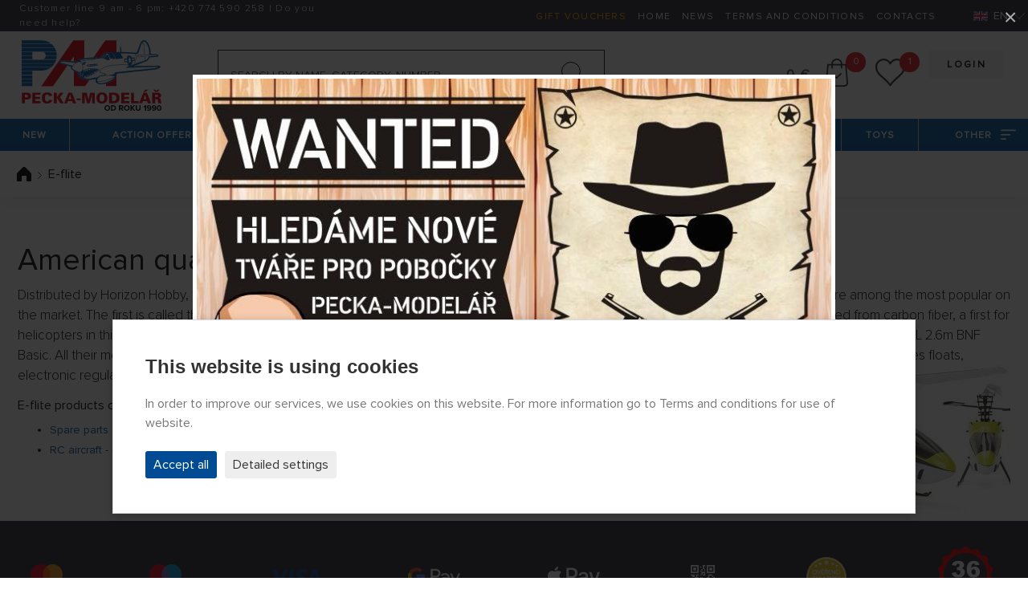

--- FILE ---
content_type: text/html; charset=utf-8
request_url: https://www.peckamodel.cz/en/eflite
body_size: 8959
content:
<!DOCTYPE html>
<html lang="en" data-page="eflite" data-baseUrl="https://www.peckamodel.cz/en/" data-images="/content/files/images/" data-images2="/content/images/">
    <head>
        <title>E-flite</title>
        
        
        <meta charset="utf-8">
<meta name="robots" content="index,follow">
<meta name="googlebot" content="index,follow,snippet,archive">
<meta name="keywords" content="">
<meta name="description" content="">
<meta name="google-site-verification" content="Xnuj6J9oSmT9pbTr-pHcRI2nmzb_GcEJhXjF6R19A8A">
<meta name="seznam-wmt" content="zemTAQ9t1QVaDfXnWs8pZm1GVYVM4YLw">
<meta http-equiv="Content-Type" content="text/html; charset=UTF-8">
<meta http-equiv="X-UA-Compatible" content="IE=edge">
<meta name="viewport" content="width=device-width, initial-scale=1.0">
<meta name="facebook-domain-verification" content="mia62qnv92kzp27y0hbttvje62cn63">
<meta name="facebook-domain-verification" content="bmvwszeybwusehsqf1fl20j05nqng1">
        <link rel="preload" as="font" type="font/woff2" href="/content/fonts/ProximaNova/ProximaNova-Light.woff2" crossorigin>
<link rel="preload" as="font" type="font/woff2" href="/content/fonts/ProximaNova/ProximaNova-Regular.woff2" crossorigin>
<link rel="preload" as="font" type="font/woff2" href="/content/fonts/ProximaNova/ProximaNova-Bold.woff2" crossorigin>
<link rel="preload" as="font" type="font/woff2" href="/content/fonts/ProximaNova/ProximaNova-Semibold.woff2" crossorigin>
<link rel="stylesheet" href="/content/stylesheets/style.css?119">
<link rel="stylesheet" href="/content/stylesheets/../css/add.css?119">
<link rel="shortcut icon" href="/content/images/favicon.ico">
        <script type="module" crossorigin src="/content/js/frontend.js?1854"></script>
<link rel="stylesheet" href="/content/css/frontend.css?3429">
        <script>
    window.dataLayer = window.dataLayer || [];

    function gtag() {
        dataLayer.push(arguments);
    }

    gtag('consent', 'default', {
        'ad_storage': 'denied',
        'ad_user_data': 'denied',
        'ad_personalization': 'denied',
        'analytics_storage': 'denied'
    });
</script>

    <script async src="https://www.googletagmanager.com/gtag/js?id=G-PKZD7XTZ6E"></script>
    <script>
        window.dataLayer = window.dataLayer || [];

        function gtag(){dataLayer.push(arguments);}
        gtag('js', new Date());
        gtag('config', 'G-PKZD7XTZ6E');
        
        gtag('config', 'UA-6172911-1');
        
        gtag('config', 'AW-1046001172', {
          'allow_enhanced_conversions': true
        });
    </script>


<!-- Remarketing Seznam -->
<script src="https://c.seznam.cz/js/rc.js"></script>
<script>
    function retargetingConf(consent) {
        return {
            rtgId: 617682,
            consent: parseInt(consent)
        };
    }

    window.rc.retargetingHit(retargetingConf('0'));
</script>

    </head>

    <body>
        <section id="header">
  <div class="container-fluid header-section1">
    <div class="row">
      <div class="col-8 col-lg-4 color-white link-white header-section1__col1">
        <div class="content-center pl-2">
          <div class="content-center__inner">
            <div class="pl-3"><p>Customer line 9 am - 6 pm: <a href="tel:+420774590258">+420 <b>774 590 258</b></a> | <a href="/en/kontakty">Do you need help?</a></p></div>
          </div>
        </div>
      </div>
      <div class="col-4 col-lg-8 color-white link-white text-right">
        <div class="header-section1__ul">
            
<ul>
<li>
<a href="/en/produkty/darkove-poukazy" class="color-yellow-top" title="Gift vouchers" >Gift vouchers</a></li>
<li>
<a href="/en/uvod" title="Home" >Home</a></li>
<li>
<a href="/en/aktuality" title="News" >News</a></li>
<li>
<a href="/en/obchodni-podminky" title="Terms and conditions" >Terms and conditions</a></li>
<li>
<a href="/en/kontakty" title="Contacts" >Contacts</a></li>
</ul>

        </div>
        <div class="switcher-langs">
            <ul>
    <li>
        <span class="actual"><span class="icon icon-en flag-position" title="English"></span>EN</span>
        <ul>
            
                <li>
                    <a href="/en/?uLang=cs" title="Česky"><span class="icon icon-cz flag-position" title="Česky"></span>CS</a>
                </li>
            
                <li>
                    <a href="/en/?uLang=sk" title="Slovensky"><span class="icon icon-sk flag-position" title="Slovensky"></span>SK</a>
                </li>
            
                <li>
                    <a href="/en/?uLang=de" title="Deutsch"><span class="icon icon-de flag-position" title="Deutsch"></span>DE</a>
                </li>
            
                <li>
                    <a href="/en/?uLang=pl" title="Polski"><span class="icon icon-pl flag-position" title="Polski"></span>PL</a>
                </li>
            
                <li>
                    <a href="/en/?uLang=hu" title="Magyar"><span class="icon icon-hu flag-position" title="Magyar"></span>HU</a>
                </li>
            
        </ul>
    </li>
</ul>
        </div>
      </div>
    </div>
  </div>
  <div class="container-fluid header-section2">
    <div class="header-section2__basket" id="basketSumList">
    </div>
    <div class="row">
      <div class="header-section2__col-1">
        <a href="/en/" class="header-logo-pecka" title="PECKA-MODELÁŘ - Homepage Site"><img src="/content/images/logo/pecka-modelar.svg" alt="Logo PECKA-MODELÁŘ"></a>
      </div>
      <div class="header-section2__col-2">
        <form class="header-section2__form" action="/en/produkty/vyhledane" method="post" id="searchForm">
    <div class="row no-gutters">
        <div class="header-section2__form__col1">
            <input id="searchText" type="text" class="form-control form-control--searching" placeholder="Search by name, category, number"
                   name="search" value="" minlength="2" autocomplete="off" data-url="/en/_eshopSearch_">
            <button type="submit" name="fromSearchForm" value="1" id="search-submit" class="header-section2__form__btn icon icon-searching" title="Search"></button>
            <input type="hidden" name="odeslan-form" value="1">
        </div>
    </div>
    <div id="whisperer" class="header-section2__form__searching-result">
    </div>
</form>
      </div>
      <div class="header-section2__col-3 text-right">
        <div class="header-section2__buttons">
            


    
    <a href="/en/prihlaseni" class="btn btn--main btn--main--gray mb-1" title="Login">Login</a>
    <br>









        </div>
        <div class="header-section2__order">
          <div class="header-section2__order__inner">
            <span class="price-header" id="basketSumPrice"></span>
            <div class="header-section2__order__search">
              <span class="icon icon-searching-mobile--black"></span>
            </div>
            <div class="header-section2__order__basket cursor-pointer" id="basketSum" data-basket="/en/kosik">
              <span class="icon icon-basket--black"></span> <span class="circle-number" id="basketSumItems"></span>
            </div>
            <div class="header-section2__order__hearth" id="wishlistSum">
              <a href="/en/wishlist" title="Wishlist works only for logged-in users"><span class="icon icon-hearth--black"></span> <span class="circle-number circle-number--position hide" id="wishlistSumItems"></span></a>
            </div>
            <div class="header-section2__order__profile">
              <a href="/en/zmena-udaju" title="Change of data"><span class="icon icon-profile--black"></span></a>
            </div>
          </div>
        </div>
      </div>
    </div>
  </div>
  <div class="menu-container">
    <div class="menu-mobile">
      <div class="icon-menu">
        <span></span> <span></span> <span></span>
      </div>
    </div>
    <div class="menu-logo">
    </div>
    <div class="absolute-scroll-menu" style="">
      <div class="absolute-content"></div>
      <div class="scroll-inner">
        <div class="menu">
            <ul>
    
        <li id="" class="">
            <a id="" href="/en/produkty/novinky" title="New" class="">New</a>
            
                <ul>
                    
                        <li id="" class="">
                            <a id="" href="/en/produkty/novinky/rc-modely" title="" class="">
                                <div>RC models</div>
                            </a>
                        </li>
                    
                        <li id="" class="">
                            <a id="" href="/en/produkty/novinky/sberatelske-modely" title="" class="">
                                <div>Up models</div>
                            </a>
                        </li>
                    
                        <li id="" class="">
                            <a id="" href="/en/produkty/novinky/plastikove-modely" title="" class="">
                                <div>Plastic models</div>
                            </a>
                        </li>
                    
                </ul>
            
        </li>
    
        <li id="" class="">
            <a id="" href="/en/produkty/akcni-nabidka" title="Action Offer and Sale" class="">Action Offer / Sale</a>
            
                <ul>
                    
                        <li id="" class="">
                            <a id="" href="/en/produkty/akcni-nabidka/plastikove-modely" title="Plastikové modely" class="">
                                <div>Plastikové modely</div>
                            </a>
                        </li>
                    
                        <li id="" class="">
                            <a id="" href="/en/produkty/akcni-nabidka/rc-modely" title="RC modely" class="">
                                <div>RC modely</div>
                            </a>
                        </li>
                    
                        <li id="" class="">
                            <a id="" href="/en/produkty/akcni-nabidka/sberatelske-modely" title="Sběratelské modely" class="">
                                <div>Sběratelské modely</div>
                            </a>
                        </li>
                    
                </ul>
            
        </li>
    
        <li id="" class="">
            <a id="" href="/en/rc-modely-a-prislusenstvi" title="RC models and accessories" class="">RC models and accessories</a>
            
                <ul>
                    
                        <li id="" class="">
                            <a id="" href="/en/rc-auta-modely" title="RC Cars and Motorcycles" class="">
                                <div>RC Cars and Motorcycles</div>
                            </a>
                        </li>
                    
                        <li id="" class="">
                            <a id="" href="/en/rc-letadla-modely" title="RC Aircraft and spare parts" class="">
                                <div>RC Aircraft and spare parts</div>
                            </a>
                        </li>
                    
                        <li id="" class="">
                            <a id="" href="/en/rc-vrtulnik" title="RC helicopters and spare parts" class="">
                                <div>RC helicopters and spare parts</div>
                            </a>
                        </li>
                    
                        <li id="" class="">
                            <a id="" href="/en/rc-drony" title="RC Quadrocopter" class="">
                                <div>RC Quadrocopter</div>
                            </a>
                        </li>
                    
                        <li id="" class="">
                            <a id="" href="/en/rc-lode-modely" title="RC boats and accessories" class="">
                                <div>RC boats and accessories</div>
                            </a>
                        </li>
                    
                        <li id="" class="">
                            <a id="" href="/en/rc-stavebni-stroje" title="RC machines and spare parts" class="">
                                <div>RC machines and spare parts</div>
                            </a>
                        </li>
                    
                        <li id="" class="">
                            <a id="" href="/en/rc-tanky-modely" title="RC Tanks, Armoured Vehicles and Accessories" class="">
                                <div>RC Tanks, Armoured Vehicles and Accessories</div>
                            </a>
                        </li>
                    
                        <li id="" class="">
                            <a id="" href="/en/rc-traktory-nakladni-modely" title="RC tractors and trucks" class="">
                                <div>RC tractors and trucks</div>
                            </a>
                        </li>
                    
                        <li id="" class="">
                            <a id="" href="/en/produkty/rc-modely-a-prislusenstvi/rc-soupravy-a-prislusenstvi" title="RC kits and accessories" class="">
                                <div>RC kits and accessories</div>
                            </a>
                        </li>
                    
                        <li id="" class="">
                            <a id="" href="/en/produkty/rc-modely-a-prislusenstvi/prijimace" title="Receivers" class="">
                                <div>Receivers</div>
                            </a>
                        </li>
                    
                        <li id="" class="">
                            <a id="" href="/en/produkty/rc-modely-a-prislusenstvi/stabilizacni-jednotky-a-gyra" title="Stabilization units and gyros" class="">
                                <div>Stabilization units and gyros</div>
                            </a>
                        </li>
                    
                        <li id="" class="">
                            <a id="" href="/en/produkty/rc-modely-a-prislusenstvi/serva-a-prislusenstvi" title="Servos and accessories" class="">
                                <div>Servos and accessories</div>
                            </a>
                        </li>
                    
                        <li id="" class="">
                            <a id="" href="/en/produkty/rc-modely-a-prislusenstvi/telemerie" title="Telemetry" class="">
                                <div>Telemetry</div>
                            </a>
                        </li>
                    
                        <li id="" class="">
                            <a id="" href="/en/produkty/rc-modely-a-prislusenstvi/fpv" title="FPV Systems" class="">
                                <div>FPV Systems</div>
                            </a>
                        </li>
                    
                        <li id="" class="">
                            <a id="" href="/en/produkty/rc-modely-a-prislusenstvi/kamery-a-prislusenstvi" title="Cameras and Accessories" class="">
                                <div>Cameras and Accessories</div>
                            </a>
                        </li>
                    
                        <li id="" class="">
                            <a id="" href="/en/produkty/rc-modely-a-prislusenstvi/ostatni-elektronika" title="Other Electronics" class="">
                                <div>Other Electronics</div>
                            </a>
                        </li>
                    
                        <li id="" class="">
                            <a id="" href="/en/produkty/rc-modely-a-prislusenstvi/spalovaci-motory-a-prislusenstvi" title="Internal combustion engines and accessories" class="">
                                <div>Internal combustion engines and accessories</div>
                            </a>
                        </li>
                    
                        <li id="" class="">
                            <a id="" href="/en/produkty/rc-modely-a-prislusenstvi/elektromotory-a-prislusenstvi" title="Electric motors and accessories" class="">
                                <div>Electric motors and accessories</div>
                            </a>
                        </li>
                    
                        <li id="" class="">
                            <a id="" href="/en/produkty/rc-modely-a-prislusenstvi/regulatory-otacek-a-spinace" title="ESCs " class="">
                                <div>ESCs </div>
                            </a>
                        </li>
                    
                        <li id="" class="">
                            <a id="" href="/en/produkty/rc-modely-a-prislusenstvi/vrtule-a-prislusenstvi" title="Propellers and Spinners" class="">
                                <div>Propellers and Spinners</div>
                            </a>
                        </li>
                    
                        <li id="" class="">
                            <a id="" href="/en/produkty/rc-modely-a-prislusenstvi/dmychadla" title="Blowers" class="">
                                <div>Blowers</div>
                            </a>
                        </li>
                    
                        <li id="" class="">
                            <a id="" href="/en/produkty/rc-modely-a-prislusenstvi/akumulatory" title="Batteries" class="">
                                <div>Batteries</div>
                            </a>
                        </li>
                    
                        <li id="" class="">
                            <a id="" href="/en/produkty/rc-modely-a-prislusenstvi/nabijece-a-prislusenstvi" title="Chargers and Accessories" class="">
                                <div>Chargers and Accessories</div>
                            </a>
                        </li>
                    
                        <li id="" class="">
                            <a id="" href="/en/produkty/rc-modely-a-prislusenstvi/elektroprislusenstvi" title="Electrical " class="">
                                <div>Electrical </div>
                            </a>
                        </li>
                    
                        <li id="" class="">
                            <a id="" href="/en/produkty/rc-modely-a-prislusenstvi/potreby-k-potahovani-modelu" title="Requirements for coating models" class="">
                                <div>Requirements for coating models</div>
                            </a>
                        </li>
                    
                        <li id="" class="">
                            <a id="" href="/en/produkty/rc-modely-a-prislusenstvi/prislusenstvi" title="Accessories" class="">
                                <div>Accessories</div>
                            </a>
                        </li>
                    
                        <li id="" class="">
                            <a id="" href="/en/produkty/rc-modely-a-prislusenstvi/palivo-maziva-aditiva" title="Fuel, lubricants and additives" class="">
                                <div>Fuel, lubricants and additives</div>
                            </a>
                        </li>
                    
                </ul>
            
        </li>
    
        <li id="" class="">
            <a id="" href="/en/produkty/plastikove-modely" title="Plastic models" class="">Plastic models</a>
            
                <ul>
                    
                        <li id="" class="">
                            <a id="" href="/en/produkty/plastikove-modely/novinky-leden-unor-2026" title="January-February 2026 News" class="">
                                <div>January-February 2026 News</div>
                            </a>
                        </li>
                    
                        <li id="" class="">
                            <a id="" href="/en/produkty/plastikove-modely/letadla" title="Aircraft" class="">
                                <div>Aircraft</div>
                            </a>
                        </li>
                    
                        <li id="" class="">
                            <a id="" href="/en/produkty/plastikove-modely/vrtulniky" title="Helicopters" class="">
                                <div>Helicopters</div>
                            </a>
                        </li>
                    
                        <li id="" class="">
                            <a id="" href="/en/produkty/plastikove-modely/vzducholode" title="Airships" class="">
                                <div>Airships</div>
                            </a>
                        </li>
                    
                        <li id="" class="">
                            <a id="" href="/en/produkty/plastikove-modely/auta" title="Cars" class="">
                                <div>Cars</div>
                            </a>
                        </li>
                    
                        <li id="" class="">
                            <a id="" href="/en/produkty/plastikove-modely/zachranna-vozidla" title="Emergency vehicles" class="">
                                <div>Emergency vehicles</div>
                            </a>
                        </li>
                    
                        <li id="" class="">
                            <a id="" href="/en/produkty/plastikove-modely/formule-a-zavodni-auta" title="Formula and racing cars" class="">
                                <div>Formula and racing cars</div>
                            </a>
                        </li>
                    
                        <li id="" class="">
                            <a id="" href="/en/produkty/plastikove-modely/nakladni-auta-a-kamiony" title="Trucks and lorries" class="">
                                <div>Trucks and lorries</div>
                            </a>
                        </li>
                    
                        <li id="" class="">
                            <a id="" href="/en/produkty/plastikove-modely/autobusy-a-tramvaje" title="Buses and trams" class="">
                                <div>Buses and trams</div>
                            </a>
                        </li>
                    
                        <li id="" class="">
                            <a id="" href="/en/produkty/plastikove-modely/zeleznicni-modely" title="Railway models" class="">
                                <div>Railway models</div>
                            </a>
                        </li>
                    
                        <li id="" class="">
                            <a id="" href="/en/produkty/plastikove-modely/motorky" title="Motorcycles" class="">
                                <div>Motorcycles</div>
                            </a>
                        </li>
                    
                        <li id="" class="">
                            <a id="" href="/en/produkty/plastikove-modely/vojenska-technika" title="AFV" class="">
                                <div>AFV</div>
                            </a>
                        </li>
                    
                        <li id="" class="">
                            <a id="" href="/en/produkty/plastikove-modely/lode-a-ponorky" title="Ships and submarines" class="">
                                <div>Ships and submarines</div>
                            </a>
                        </li>
                    
                        <li id="" class="">
                            <a id="" href="/en/produkty/plastikove-modely/vesmirna-technika" title="Space" class="">
                                <div>Space</div>
                            </a>
                        </li>
                    
                        <li id="" class="">
                            <a id="" href="/en/produkty/plastikove-modely/figurky" title="Figures" class="">
                                <div>Figures</div>
                            </a>
                        </li>
                    
                        <li id="" class="">
                            <a id="" href="/en/produkty/plastikove-modely/zvirata" title="Animals" class="">
                                <div>Animals</div>
                            </a>
                        </li>
                    
                        <li id="" class="">
                            <a id="" href="/en/produkty/plastikove-modely/technika" title="Technology" class="">
                                <div>Technology</div>
                            </a>
                        </li>
                    
                        <li id="" class="">
                            <a id="" href="/en/produkty/plastikove-modely/budovy" title="Buildings and building" class="">
                                <div>Buildings and building</div>
                            </a>
                        </li>
                    
                        <li id="" class="">
                            <a id="" href="/en/produkty/plastikove-modely/diorama" title="Diorama" class="">
                                <div>Diorama</div>
                            </a>
                        </li>
                    
                        <li id="" class="">
                            <a id="" href="/en/produkty/plastikove-modely/materialy-a-pomucky-pro-tvorbu-dioramat" title="Materials and Tools for Creating Dioramas" class="">
                                <div>Materials and Tools for Creating Dioramas</div>
                            </a>
                        </li>
                    
                        <li id="" class="">
                            <a id="" href="/en/produkty/plastikove-modely/stromy" title="" class="">
                                <div>Tree</div>
                            </a>
                        </li>
                    
                        <li id="" class="">
                            <a id="" href="/en/produkty/plastikove-modely/obtisky-a-lepty" title="Decals and etchings" class="">
                                <div>Decals and etchings</div>
                            </a>
                        </li>
                    
                        <li id="" class="">
                            <a id="" href="/en/produkty/plastikove-modely/doplnky" title="Accessories" class="">
                                <div>Accessories</div>
                            </a>
                        </li>
                    
                        <li id="" class="">
                            <a id="" href="/en/produkty/plastikove-modely/prislusenstvi" title="Accessories" class="">
                                <div>Accessories</div>
                            </a>
                        </li>
                    
                        <li id="" class="">
                            <a id="" href="/en/produkty/plastikove-modely/nastroje-pro-plastikove-modelare" title="Tools for plastic modelers" class="">
                                <div>Tools for plastic modelers</div>
                            </a>
                        </li>
                    
                        <li id="" class="">
                            <a id="" href="/en/produkty/plastikove-modely/easykit-quick-build" title="Easykit" class="">
                                <div>Easykit</div>
                            </a>
                        </li>
                    
                </ul>
            
        </li>
    
        <li id="" class="">
            <a id="" href="/en/produkty/sberatelske-modely" title="Up models" class="">Up models</a>
            
                <ul>
                    
                        <li id="" class="">
                            <a id="" href="/en/produkty/sberatelske-modely/zemedelska-lesni-a-stavebni-technika" title="Technology" class="">
                                <div>Technology</div>
                            </a>
                        </li>
                    
                        <li id="" class="">
                            <a id="" href="/en/produkty/sberatelske-modely/vojenska-technika" title="AFV" class="">
                                <div>AFV</div>
                            </a>
                        </li>
                    
                        <li id="" class="">
                            <a id="" href="/en/produkty/sberatelske-modely/letadla" title="Aircraft" class="">
                                <div>Aircraft</div>
                            </a>
                        </li>
                    
                        <li id="" class="">
                            <a id="" href="/en/produkty/sberatelske-modely/vzducholode" title="" class="">
                                <div></div>
                            </a>
                        </li>
                    
                        <li id="" class="">
                            <a id="" href="/en/produkty/sberatelske-modely/vrtulniky" title="Helicopters" class="">
                                <div>Helicopters</div>
                            </a>
                        </li>
                    
                        <li id="" class="">
                            <a id="" href="/en/produkty/sberatelske-modely/auta" title="Cars" class="">
                                <div>Cars</div>
                            </a>
                        </li>
                    
                        <li id="" class="">
                            <a id="" href="/en/produkty/sberatelske-modely/zachranna-vozidla" title="Emergency vehicles" class="">
                                <div>Emergency vehicles</div>
                            </a>
                        </li>
                    
                        <li id="" class="">
                            <a id="" href="/en/produkty/sberatelske-modely/formule-zavodni-auta-a-trucky" title="Formula and racing cars" class="">
                                <div>Formula and racing cars</div>
                            </a>
                        </li>
                    
                        <li id="" class="">
                            <a id="" href="/en/produkty/sberatelske-modely/motorky" title="Motorcycles" class="">
                                <div>Motorcycles</div>
                            </a>
                        </li>
                    
                        <li id="" class="">
                            <a id="" href="/en/produkty/sberatelske-modely/nakladni-auta-a-kamiony" title="Trucks and lorries" class="">
                                <div>Trucks and lorries</div>
                            </a>
                        </li>
                    
                        <li id="" class="">
                            <a id="" href="/en/produkty/sberatelske-modely/autobusy-a-tramvaje" title="Buses and trams" class="">
                                <div>Buses and trams</div>
                            </a>
                        </li>
                    
                        <li id="" class="">
                            <a id="" href="/en/produkty/sberatelske-modely/zeleznicni-modely" title="Railway models" class="">
                                <div>Railway models</div>
                            </a>
                        </li>
                    
                        <li id="" class="">
                            <a id="" href="/en/produkty/sberatelske-modely/lode-a-ponorky" title="Ships and submarines" class="">
                                <div>Ships and submarines</div>
                            </a>
                        </li>
                    
                        <li id="" class="">
                            <a id="" href="/en/produkty/sberatelske-modely/vesmirna-technika" title="Space technology" class="">
                                <div>Space technology</div>
                            </a>
                        </li>
                    
                        <li id="" class="">
                            <a id="" href="/en/produkty/sberatelske-modely/busty-a-figury-filmovych-postav" title="Busts and film figures" class="">
                                <div>Busts and film figures</div>
                            </a>
                        </li>
                    
                        <li id="" class="">
                            <a id="" href="/en/produkty/sberatelske-modely/military-figurky" title="Military Figures 1:6" class="">
                                <div>Military Figures 1:6</div>
                            </a>
                        </li>
                    
                        <li id="" class="">
                            <a id="" href="/en/produkty/sberatelske-modely/pro-nejmensi-sberatele" title="For the youngest collectors" class="">
                                <div>For the youngest collectors</div>
                            </a>
                        </li>
                    
                        <li id="" class="">
                            <a id="" href="/en/produkty/sberatelske-modely/ostatni" title="Other" class="">
                                <div>Other</div>
                            </a>
                        </li>
                    
                        <li id="" class="">
                            <a id="" href="/en/produkty/sberatelske-modely/privesky-klicenky" title="Pendant - Key Chains" class="">
                                <div>Pendant - Key Chains</div>
                            </a>
                        </li>
                    
                </ul>
            
        </li>
    
        <li id="" class="">
            <a id="" href="/en/produkty/hracky" title="Toys" class="">Toys</a>
            
                <ul>
                    
                        <li id="" class="">
                            <a id="" href="/en/produkty/hracky/auta-letadla-lode-a-dalsi" title="Cars, Aircrafts, Ships and Other Models" class="">
                                <div>Cars, Aircrafts, Ships and Other Models</div>
                            </a>
                        </li>
                    
                        <li id="" class="">
                            <a id="" href="/en/produkty/hracky/hraci-desky-siku-world-a-prislusenstvi" title="SIKU Worls – Desks and Accessories" class="">
                                <div>SIKU Worls – Desks and Accessories</div>
                            </a>
                        </li>
                    
                        <li id="" class="">
                            <a id="" href="/en/produkty/hracky/hracky-na-dalkove-ovladani" title="Remote Control Toys" class="">
                                <div>Remote Control Toys</div>
                            </a>
                        </li>
                    
                        <li id="" class="">
                            <a id="" href="/en/produkty/hracky/stavebnice-a-puzzle" title="Assembly Kits &amp; Puzzle" class="">
                                <div>Assembly Kits &amp; Puzzle</div>
                            </a>
                        </li>
                    
                        <li id="" class="">
                            <a id="" href="/en/produkty/hracky/sport" title="Sport" class="">
                                <div>Sport</div>
                            </a>
                        </li>
                    
                        <li id="" class="">
                            <a id="" href="/en/produkty/hracky/3d-pera-a-prislusenstvi" title="3S Pens &amp; Accessories" class="">
                                <div>3S Pens &amp; Accessories</div>
                            </a>
                        </li>
                    
                        <li id="" class="">
                            <a id="" href="/en/produkty/hracky/ostatni" title="Others" class="">
                                <div>Others</div>
                            </a>
                        </li>
                    
                </ul>
            
        </li>
    
    <li>
        <a href="#">Other<span class="icon icon-menu-next--white"></span></a>
        <ul>
            
                <li id="" class="">
                    <a id="" href="/en/produkty/papirove-modely" title="Paper models" class="">
                        <div>Paper models</div>
                    </a>
                </li>
            
                <li id="" class="">
                    <a id="" href="/en/produkty/darkove-poukazy" title="Vouchers" class="">
                        <div>Vouchers</div>
                    </a>
                </li>
            
                <li id="" class="">
                    <a id="" href="/en/produkty/autodrahy" title="Slot car" class="">
                        <div>Slot car</div>
                    </a>
                </li>
            
                <li id="" class="">
                    <a id="" href="/en/produkty/draci-a-padakova-kridla" title="Kites, Parachute Wings and Windmills" class="">
                        <div>Kites, Parachute Wings and Windmills</div>
                    </a>
                </li>
            
                <li id="" class="">
                    <a id="" href="/en/produkty/volne-letajici-modely" title="Free (uncontrolled) models" class="">
                        <div>Free (uncontrolled) models</div>
                    </a>
                </li>
            
                <li id="" class="">
                    <a id="" href="/en/produkty/modely-raket" title="Model rocket" class="">
                        <div>Model rocket</div>
                    </a>
                </li>
            
                <li id="" class="">
                    <a id="" href="/en/produkty/simulatory-a-prislusenstvi" title="Simulators and Accessories" class="">
                        <div>Simulators and Accessories</div>
                    </a>
                </li>
            
                <li id="" class="">
                    <a id="" href="/en/produkty/vse-pro-tvorbu-dioramat" title="Everything for Creating Dioramas" class="">
                        <div>Everything for Creating Dioramas</div>
                    </a>
                </li>
            
                <li id="" class="">
                    <a id="" href="/en/produkty/stetce" title="Brushes" class="">
                        <div>Brushes</div>
                    </a>
                </li>
            
                <li id="" class="">
                    <a id="" href="/en/produkty/stavebnice-ze-dreva" title="Wooden and Metal Assembly Kits" class="">
                        <div>Wooden and Metal Assembly Kits</div>
                    </a>
                </li>
            
                <li id="" class="">
                    <a id="" href="/en/produkty/naradi-a-nastroje" title="Tools and Instruments " class="">
                        <div>Tools and Instruments </div>
                    </a>
                </li>
            
                <li id="" class="">
                    <a id="" href="/en/produkty/merici-pristroje-a-nastroje" title="Measuring instruments and tools" class="">
                        <div>Measuring instruments and tools</div>
                    </a>
                </li>
            
                <li id="" class="">
                    <a id="" href="/en/produkty/strikaci-pistole-a-kompresory" title="Spray guns and compressors" class="">
                        <div>Spray guns and compressors</div>
                    </a>
                </li>
            
                <li id="" class="">
                    <a id="" href="/en/produkty/lepidla-tmely-barvy-laky" title="Modeller chemistry" class="">
                        <div>Modeller chemistry</div>
                    </a>
                </li>
            
                <li id="" class="">
                    <a id="" href="/en/produkty/stavebni-materialy-a-modelarska-guma" title="Building Materials and Modeller rubber" class="">
                        <div>Building Materials and Modeller rubber</div>
                    </a>
                </li>
            
                <li id="" class="last-box">
                    <a id="" href="/en/produkty/nahradni-dily-a-prislusenstvi" title="Spare parts and accessories" class="">
                        <div>Spare parts and accessories</div>
                    </a>
                </li>
            
        </ul>
    </li>
</ul>
        </div>
      </div>
    </div>
  </div>
  <div class="menu-empty"></div>
</section>
        
  <section id="breadcrumbs">
    <div class="breadcrumb-navigation">
      <div class="container-main">
        <div class="row">
            
              <div>
                  <ul>
    
    
        <li>
            <a href="/en/" title="Home" class="text-decoration-hover-none">
                <span class="icon icon-home--black icon-home--black--position"></span> </a>
        </li>
    
    

    
    
    
    
    
        <img src="/content/images/icons/icon-arrow-submenu-right--black.svg" width="5" height="9" alt="arrow">
        <li class="crumb-last"><span>E-flite</span></li>
    
</ul>

<script type="application/ld+json">
    {
      "@context": "http://schema.org",
      "@type": "BreadcrumbList",
      "itemListElement": [
    
    ]
  }
</script>

<script>
    gtag('event', 'drobecky', {cesta: ''});
</script>
              </div>
            
        </div>
      </div>
    </div>
  </section>


        <div class="main" id="main">
            <div class="inner">
                
                <div class="container-main top-buffer-30 bottom-buffer-10">
    <div class="row justify-content-center">
        <div class="col-12">
            <h1>American quality at a great price</h1><p> Distributed by Horizon Hobby, this American brand includes rc planes, helicopters and all their accessories. It currently sells two models that are among the most popular on the market. The first is called the Blade mCP and is a helicopter and the second is the Blade CX, also a helicopter. Both models are constructed from carbon fiber, a first for helicopters in this price range. Other popular products include E-flite at-6 texan, E-flite extra 300, E-flite extra, E-flite Ultimate² BNF Basic and E-flite Radian XL 2.6m BNF Basic. All their models are made with the highest precision and are of high quality. But that is not all that this company produces, their repertoire also includes floats, electronic regulators, batteries and, for example, propeller drives. <img alt="" src="/content/files/images/vyrobci/eflite.jpg" style="float: right; width: 274px; height: 184px;" /></p><h4> E-flite products can be found here</h4><ul><li> <a href="/produkty/nahradni-dily-a-prislusenstvi/_e-flite">Spare parts and accessories</a></li><li> <a href="/rc-letadla-modely/_e-flite">RC aircraft - remote control aircraft</a></li></ul>

        </div>
    </div>
</div>
                

                
                
                

                <div id="basketFullList">
                    
                </div>
                
                
                
                
                

                
                
                
                
                
                

                

                
                
                
                

                
            </div>
        </div>

        

        <section id="footer">
  <div class="footer background-gray text-content-white">
    <div class="container-main">
      <div class="col-12 text-center">
        <div class="payments">
          <img loading="lazy" alt="Mastercard" src="/content/files/images/doprava-platba/Mastercard-white.svg" width="40" />
          <img loading="lazy" alt="Mastercard" src="/content/files/images/doprava-platba/Maestro-white.svg" width="40" />
          <img loading="lazy" alt="Visa" src="/content/files/images/doprava-platba/visa.svg" width="65" />
          <img loading="lazy" alt="Google Pay" src="/content/files/images/doprava-platba/GooglePay-white.svg" width="65" />
          <img loading="lazy" alt="Apple Pay" src="/content/files/images/doprava-platba/ApplePay-white.svg" width="65" />
          <img loading="lazy" alt="QR code" src="/content/files/images/doprava-platba/qr-code-white.svg" width="40" />
          
            <a href="https://obchody.heureka.cz/peckamodel-cz/recenze/" target="_blank" title="Recenze Heureka (new tab)"><img loading="lazy" alt="Logo Heureka" class="lazy" data-src="/content/images/other/logo-overeno--gold.svg" width="50"></a>
          
          <img loading="lazy" alt="Logo na trhu" class="lazy let32" data-src="/content/images/other/36-let-na-trhu.svg" width="80" height="80">
        </div>
      </div>

      <div class="row justify-content-center">
        <div class="footer__small footer__small--item1">
          <h3 class="bottom-buffer-15">ALL ABOUT PURCHASE</h3>
            
<ul>
<li>
<a href="/en/obchodni-podminky" title="Terms and conditions" >Terms and conditions</a></li>
<li>
<a href="/content/files/eshop/peckamodelar-form-back_en.pdf" >Return form</a></li>
<li>
<a href="/content/files/eshop/peckamodelar-form-complaint_en.pdf" >Product complaint form</a></li>
<li>
<a href="/en/moznosti-dopravy-platby" >Shipping and payment options</a></li>
<li>
<a href="/en/pruvodce-nakupem-modelu" title="Model buying guide" >Model buying guide</a></li>
<li>
<a href="/en/gdpr-prohlaseni-o-zpracovani-osobnich-udaju-uplne" >Statement on the processing of personal data</a></li>
<li>
<a href="/en/gdpr-souhlas-se-zpracovanim-osobnich-udaju-uplny" >Consent to the processing of personal data and the sending of commercial communications</a></li>
</ul>

        </div>
        <div class="footer__small footer__small--item2">
          <h3 class="bottom-buffer-15">Great modeler</h3>
            
<ul>
<li>
<a href="/en/aktuality" title="News" >News</a></li>
<li>
<a href="/en/vyrobci-modelu" title="Manufacturers of models" >Manufacturers of models</a></li>
<li>
<a href="/en/volna-mista" title="Jobs" >Jobs</a></li>
<li>
<a href="/en/kontakty" title="Contacts" >Contacts</a></li>
<li id="fm-right">
<a href="/en/registrace" title="Registration" >Registration</a></li>
<li>
<a href="/en/gdpr-prohlaseni-o-ochrane-soukromi-a-pouzivani-cookies" title="Privacy Protection" >Privacy Protection</a></li>
<li>
<a href="#" class="cookies_setting" >Cookies Settings</a></li>
<li>
<a href="http://www.facebook.com/pages/Pecka-Modelar-sro/154071114640882" title="Facebook" >Facebook</a></li>
</ul>

        </div>
        <div class="footer__small footer__small--special footer__small--item3">
         <h3 class="bottom-buffer-15">CONTACT</h3>
<ul class="footer__small__big">
  <li> <a href="tel:+420774590258"><span class="icon icon-phone-full--white mr-3"></span>+420 774 590 258</a></li>
  <li> <a href="&#109;&#97;&#105;&#108;&#116;&#111;:info&#64;peckamodel.cz"><span class="icon icon-email1--white mr-3"></span>info&#64;<!---->peckamodel.cz</a></li>
  <li> <a href="/en/kontakty"><span class="icon icon-map-point--white mr-3"></span>STONE SHOPS<br> 3x Prague</a></li>
</ul>
        </div>

        <div class="footer__big footer__small--item5">
          <h3><strong>Newsletter registration</strong></h3>
<form id="newsletterForm1" method="post" action="/en/_newsletter_">
    <div class="form-group row">
        <div class="col-6 col-sm-7">
            <input type="email" placeholder="Your e-mail" id="nlEmail1" value="" name="email" maxlength="50" required aria-label="Email"
                   class="form-control form-control--transparent form-control--newsletter">
        </div>
        <div class="col-6 col-sm-5 pl-0">
            <button class="btn btn--main btn--main--gray" id="nlSubmit1" name="submit" value="1">Register</button>
        </div>
    </div>
    <div class="form-group-check mt-2">
        <div class="form-check mb-2">
            <input class="form-check-input" type="checkbox" id="nlAgree1" name="agree" required>
            <label class="checkbox" for="nlAgree1"> </label>
            <label class="form-check-label mb2" for="nlAgree1"> I consent to the processing of personal data</label>
        </div>
    </div>
    <input type="text" size="20" name="firstname" value="" aria-label="First name"
           style="border:none;background:transparent;width:1px;height:1px;margin:0;padding:0;" onfocus="document.getElementById('nlSubmit1').focus()">
    <span id="newsletter__message1"></span>
</form>
          <div class="row d-none d-lg-block">
            <div class="col-12 text-right">
              <a href="http://www.facebook.com/pages/Pecka-Modelar-sro/154071114640882" target="_blank" title="Facebook Peckamodel (new tab)"><span class="icon icon-facebook--gray"></span></a>
            </div>
          </div>
        </div>
      </div>
      <div class="row footer__copy">
        <div class="col-12 text-center">
            <p class="epilog-copy">© <a href="/en/" title="">PECKA MODELÁŘ s.r.o.</a> 2011 - 2026. All rights reserved.</p>

        </div>
      </div>
    </div>
  </div>
</section>

<div id="basketAddedPopup" class="popup-basic zoom-anim-popup mfp-hide"></div>
        
        <!-- https://loading.io/css/ -->
<div class="preloader"><div class="pIn"><div></div><div></div></div></div>

        <div class="cb cb_hidden" data-renewal="">
    <div class="cb_overlay "></div>
    <div class="cb_box cb--popup cb--switches cb--switches-rounded">
        <p class="cb_title">This website is using cookies</p>
        <div class="cb_description"><p>In order to improve our services, we use cookies on this website. For more information go to Terms and conditions for use of website.</p></div>
        <form class="cb_options cb_hidden">
            
                <div class="cb_option">
                    
                        <label for="cbo1">
                            <input id="cbo1" name="functional" type="checkbox" disabled checked>
                            <span></span>
                        </label>
                        <span class="cb_option_title">Functional cookies</span>
                        <span class="cb_option_description">These cookies are necessary for the proper functioning of the website and therefore cannot be turned off.</span>
                    
                </div>
            
                <div class="cb_option">
                    
                        <label for="cbo2">
                            <input id="cbo2" name="analytical" type="checkbox" >
                            <span></span>
                        </label>
                        <span class="cb_option_title">Analytics cookies</span>
                        <span class="cb_option_description">Analytical cookies help us track and analyze the way visitors interact with our site in Google Analytics 4. This information allows us to improve content and provide a better user experience.</span>
                    
                </div>
            
                <div class="cb_option">
                    
                        <label for="cbo3">
                            <input id="cbo3" name="marketing" type="checkbox" >
                            <span></span>
                        </label>
                        <span class="cb_option_title">Marketing cookies</span>
                        <span class="cb_option_description">Reading and writing cookies for marketing purposes for advertising systems such as Google Ads or Sklik. These cookies allow us to track user behavior and measure website performance and the effectiveness of our advertising campaigns.</span>
                    
                </div>
            
                <div class="cb_option">
                    
                        <label for="cbo4">
                            <input id="cbo4" name="personalization" type="checkbox" >
                            <span></span>
                        </label>
                        <span class="cb_option_title">Personalized advertising</span>
                        <span class="cb_option_description">Remarketing cookies allow us to present you with personalized advertising based on your previous interactions with our site in systems such as Google Ads, Sklik.</span>
                    
                </div>
            
                <div class="cb_option">
                    
                        <label for="cbo5">
                            <input id="cbo5" name="userData" type="checkbox" >
                            <span></span>
                        </label>
                        <span class="cb_option_title">Use of personal data</span>
                        <span class="cb_option_description">With this option, you consent to the sending and processing of your personal data to Google for the purposes of targeting and evaluating online advertising and targeted marketing.</span>
                    
                </div>
            
        </form>
        <div class="cb_buttons">
            <button type="button" class="cb_accept">Accept all</button>
            <button type="button" class="cb_necessary cb_hidden">Reject all</button>
            <button type="button" class="cb_custom cb_hidden">Save my settings</button>
            <button type="button" class="cb_detail">Detailed settings</button>
        </div>
    </div>
</div>

        <script type="text/javascript" src="/content/javascripts/main.min.js?119"></script>
<script src="/content/javascripts/variables_en.js?119"></script>
<script src="/content/javascripts/custom.js?119"></script>
<script src="/content/javascripts/../js/add.js?119"></script>

        
        <script>
    $(document).ready(function () {
        $('.open-popup-link').magnificPopup({
            type: 'inline',
            closeBtnInside: false
        }).click();
    });
</script>
<style>
    .white-popup {
        position: relative;
        background: #FFF;
        padding: 5px;
        width: auto;
        max-width: 800px;
        margin: 0 auto;
    }

    .white-popup img {
        display: block;
        width: 100%;
    }
</style>

<a href="#test-popup" class="open-popup-link"></a>
<div id="test-popup" class="white-popup mfp-hide">
    
        <a href="/en/aktualita/detail/67" title="Volná místa"><img src="/content/files/images/akce-bannery/378/foto-popup.jpg?1" alt="Volná místa"></a>
    
</div>
        
        
    <script>
        gtag('event', 'other');
    </script>

        
        

        
    </body>
</html><!-- PHP Script ran 0.106 seconds, Memory peak: 11 206 896 B -->

--- FILE ---
content_type: text/css
request_url: https://www.peckamodel.cz/content/stylesheets/style.css?119
body_size: 31218
content:
@charset "UTF-8";@-webkit-keyframes pulsate{0%{transform:scale(.1);opacity:0}50%{opacity:1}to{transform:scale(1.2);opacity:0}}@keyframes pulsate{0%{transform:scale(.1);opacity:0}50%{opacity:1}to{transform:scale(1.2);opacity:0}}@-moz-keyframes pulsate{0%{transform:scale(.1);opacity:0}50%{opacity:1}to{transform:scale(1.2);opacity:0}}@-o-keyframes pulsate{0%{transform:scale(.1);opacity:0}50%{opacity:1}to{transform:scale(1.2);opacity:0}}@-ms-keyframes pulsate{0%{transform:scale(.1);opacity:0}50%{opacity:1}to{transform:scale(1.2);opacity:0}}@keyframes ripple{0%{width:0;height:0;opacity:.5}to{width:100px;height:100px;opacity:0}}@keyframes preloader{0%{top:36px;left:36px;width:0;height:0;opacity:1}to{top:0;left:0;width:72px;height:72px;opacity:.1}}*,::after,::before{box-sizing:border-box}html{font-family:sans-serif;line-height:1.15;-webkit-text-size-adjust:100%;-webkit-tap-highlight-color:transparent}article,aside,figcaption,figure,footer,header,hgroup,main,nav,section{display:block}body{margin:0;font-family:ProximaNovaRegular;font-size:1rem;font-weight:400;line-height:1.5;color:#111;text-align:left;background-color:#fff}[tabindex="-1"]:focus:not(:focus-visible){outline:0!important}address,hr{margin-bottom:1rem}hr{box-sizing:content-box;height:0;overflow:visible;margin-top:1rem;border:0;border-top:1px solid rgba(0,0,0,.1)}dl,h1,h2,h3,h4,h5,h6,ol,p,ul{margin-top:0}dl,ol,p,ul{margin-bottom:1rem}abbr[data-original-title],abbr[title]{text-decoration:underline dotted;cursor:help;border-bottom:0;text-decoration-skip-ink:none}address{font-style:normal;line-height:inherit}ol ol,ol ul,ul ol,ul ul{margin-bottom:0}dt{font-weight:700}dd{margin-bottom:.5rem;margin-left:0}blockquote,figure{margin:0 0 1rem}b,strong{font-weight:bolder}sub,sup{position:relative;font-size:75%;line-height:0;vertical-align:baseline}sub{bottom:-.25em}sup{top:-.5em}a{color:#0358a7;text-decoration:none;background-color:transparent}a:hover{color:#02305c;text-decoration:underline}a:not([href]),a:not([href]):hover{color:inherit;text-decoration:none}code,kbd,pre,samp{font-family:SFMono-Regular,Menlo,Monaco,Consolas,"Liberation Mono","Courier New",monospace;font-size:1em}pre{margin-top:0;margin-bottom:1rem;overflow:auto}img,svg{vertical-align:middle}img{border-style:none}svg{overflow:hidden}table{border-collapse:collapse}caption{padding-top:11px 11px 11px 33px;padding-bottom:11px 11px 11px 33px;color:#6c757d;text-align:left;caption-side:bottom}th{text-align:inherit}label{display:inline-block;margin-bottom:2px}button{border-radius:0}button:focus{outline:1px dotted;outline:5px auto -webkit-focus-ring-color}button,input,optgroup,select,textarea{margin:0;font-family:inherit;font-size:inherit;line-height:inherit}button,input{overflow:visible}button,select{text-transform:none}select{word-wrap:normal}[type=button],[type=reset],[type=submit],button{-webkit-appearance:button}[type=button]:not(:disabled),[type=reset]:not(:disabled),[type=submit]:not(:disabled),button:not(:disabled){cursor:pointer}[type=button]::-moz-focus-inner,[type=reset]::-moz-focus-inner,[type=submit]::-moz-focus-inner{padding:0;border-style:none}input[type=checkbox],input[type=radio]{box-sizing:border-box;padding:0}input[type=date],input[type=datetime-local],input[type=month],input[type=time]{-webkit-appearance:listbox}textarea{overflow:auto;resize:vertical}fieldset{min-width:0;padding:0;margin:0;border:0}legend{display:block;width:100%;max-width:100%;padding:0;margin-bottom:.5rem;font-size:1.5rem;line-height:inherit;color:inherit;white-space:normal}progress{vertical-align:baseline}[type=number]::-webkit-inner-spin-button,[type=number]::-webkit-outer-spin-button{height:auto}[type=search]{outline-offset:-2px;-webkit-appearance:none}[type=search]::-webkit-search-decoration{-webkit-appearance:none}::-webkit-file-upload-button{font:inherit;-webkit-appearance:button}output{display:inline-block;font-size:3rem;font-family:RussoOne}summary{display:list-item;cursor:pointer}template{display:none}[hidden]{display:none!important}.h1,.h2,.h3,.h4,.h5,.h6,h1,h2,h4,h5,h6{margin-bottom:.5rem;font-weight:500;line-height:1.2}.display-1,h3{line-height:1.2}h3{margin-bottom:.5rem}.display-1,.lead{font-size:1.25rem;font-weight:300}.display-1{font-size:6rem}.display-2,.display-3,.display-4{font-size:5.5rem;font-weight:300;line-height:1.2}.display-3,.display-4{font-size:4.5rem}.display-4{font-size:3.5rem}.small,small{font-size:80%;font-weight:400}.mark,mark{padding:.2em;background-color:#fcf8e3}.list-inline,.list-unstyled{padding-left:0;list-style:none}.list-inline-item{display:inline-block}.list-inline-item:not(:last-child){margin-right:.5rem}.initialism{font-size:90%;text-transform:uppercase}.blockquote{margin-bottom:1rem;font-size:1.25rem}.blockquote-footer{display:block;font-size:80%;color:#6c757d}.blockquote-footer::before{content:"— "}.container{width:100%;padding-right:5.5px;padding-left:5.5px;margin-right:auto;margin-left:auto}@media (min-width:576px){.container{max-width:540px}}@media (min-width:768px){.container{max-width:720px}}@media (min-width:992px){.container{max-width:960px}}@media (min-width:1200px){.container{max-width:1140px}}.container-fluid,.container-lg,.container-md,.container-sm,.container-xl{width:100%;padding-right:5.5px;padding-left:5.5px;margin-right:auto;margin-left:auto}@media (min-width:576px){.container,.container-sm{max-width:540px}}@media (min-width:768px){.container,.container-md,.container-sm{max-width:720px}}@media (min-width:992px){.container,.container-lg,.container-md,.container-sm{max-width:960px}}@media (min-width:1200px){.container,.container-lg,.container-md,.container-sm,.container-xl{max-width:1140px}}.row{display:flex;flex-wrap:wrap;margin-right:-5.5px;margin-left:-5.5px}.no-gutters{margin-right:0;margin-left:0}.no-gutters>.col,.no-gutters>[class*=col-]{padding-right:0;padding-left:0}.col,.col-lg,.col-lg-1,.col-lg-10,.col-lg-11,.col-lg-12,.col-lg-2,.col-lg-3,.col-lg-4,.col-lg-5,.col-lg-6,.col-lg-7,.col-lg-8,.col-lg-9,.col-lg-auto,.col-md,.col-md-1,.col-md-10,.col-md-11,.col-md-12,.col-md-2,.col-md-3,.col-md-4,.col-md-5,.col-md-6,.col-md-7,.col-md-8,.col-md-9,.col-md-auto,.col-sm,.col-sm-1,.col-sm-10,.col-sm-11,.col-sm-12,.col-sm-2,.col-sm-3,.col-sm-4,.col-sm-5,.col-sm-6,.col-sm-7,.col-sm-8,.col-sm-9,.col-sm-auto,.col-xl,.col-xl-1,.col-xl-10,.col-xl-11,.col-xl-12,.col-xl-2,.col-xl-3,.col-xl-4,.col-xl-5,.col-xl-6,.col-xl-7,.col-xl-8,.col-xl-9,.col-xl-auto{position:relative;width:100%;padding-right:5.5px;padding-left:5.5px}.col-auto{position:relative;padding-right:5.5px;padding-left:5.5px}.col-1,.col-10,.col-11,.col-12,.col-2,.col-3,.col-4,.col-5,.col-6,.col-7,.col-8,.col-9{position:relative;width:100%;padding-right:5.5px;padding-left:5.5px}.col{flex-basis:0;flex-grow:1;max-width:100%}.row-cols-1>*{flex:0 0 100%;max-width:100%}.row-cols-2>*{flex:0 0 50%;max-width:50%}.row-cols-3>*{flex:0 0 33.3333333333%;max-width:33.3333333333%}.row-cols-4>*{flex:0 0 25%;max-width:25%}.row-cols-5>*{flex:0 0 20%;max-width:20%}.row-cols-6>*{flex:0 0 16.6666666667%;max-width:16.6666666667%}.col-auto{flex:0 0 auto;width:auto;max-width:100%}.col-1{flex:0 0 8.3333333333%;max-width:8.3333333333%}.col-2{flex:0 0 16.6666666667%;max-width:16.6666666667%}.col-3{flex:0 0 25%;max-width:25%}.col-4{flex:0 0 33.3333333333%;max-width:33.3333333333%}.col-5{flex:0 0 41.6666666667%;max-width:41.6666666667%}.col-6{flex:0 0 50%;max-width:50%}.col-7{flex:0 0 58.3333333333%;max-width:58.3333333333%}.col-8{flex:0 0 66.6666666667%;max-width:66.6666666667%}.col-9{flex:0 0 75%;max-width:75%}.col-10{flex:0 0 83.3333333333%;max-width:83.3333333333%}.col-11{flex:0 0 91.6666666667%;max-width:91.6666666667%}.col-12{flex:0 0 100%;max-width:100%}.order-first{order:-1}.order-last{order:13}.order-0{order:0}.order-1{order:1}.order-2{order:2}.order-3{order:3}.order-4{order:4}.order-5{order:5}.order-6{order:6}.order-7{order:7}.order-8{order:8}.order-9{order:9}.order-10{order:10}.order-11{order:11}.order-12{order:12}.offset-1{margin-left:8.3333333333%}.offset-2{margin-left:16.6666666667%}.offset-3{margin-left:25%}.offset-4{margin-left:33.3333333333%}.offset-5{margin-left:41.6666666667%}.offset-6{margin-left:50%}.offset-7{margin-left:58.3333333333%}.offset-8{margin-left:66.6666666667%}.offset-9{margin-left:75%}.offset-10{margin-left:83.3333333333%}.offset-11{margin-left:91.6666666667%}@media (min-width:576px){.col-sm{flex-basis:0;flex-grow:1;max-width:100%}.row-cols-sm-1>*{flex:0 0 100%;max-width:100%}.row-cols-sm-2>*{flex:0 0 50%;max-width:50%}.row-cols-sm-3>*{flex:0 0 33.3333333333%;max-width:33.3333333333%}.row-cols-sm-4>*{flex:0 0 25%;max-width:25%}.row-cols-sm-5>*{flex:0 0 20%;max-width:20%}.row-cols-sm-6>*{flex:0 0 16.6666666667%;max-width:16.6666666667%}.col-sm-auto{flex:0 0 auto;width:auto;max-width:100%}.col-sm-1{flex:0 0 8.3333333333%;max-width:8.3333333333%}.col-sm-2{flex:0 0 16.6666666667%;max-width:16.6666666667%}.col-sm-3{flex:0 0 25%;max-width:25%}.col-sm-4{flex:0 0 33.3333333333%;max-width:33.3333333333%}.col-sm-5{flex:0 0 41.6666666667%;max-width:41.6666666667%}.col-sm-6{flex:0 0 50%;max-width:50%}.col-sm-7{flex:0 0 58.3333333333%;max-width:58.3333333333%}.col-sm-8{flex:0 0 66.6666666667%;max-width:66.6666666667%}.col-sm-9{flex:0 0 75%;max-width:75%}.col-sm-10{flex:0 0 83.3333333333%;max-width:83.3333333333%}.col-sm-11{flex:0 0 91.6666666667%;max-width:91.6666666667%}.col-sm-12{flex:0 0 100%;max-width:100%}.order-sm-first{order:-1}.order-sm-last{order:13}.order-sm-0{order:0}.order-sm-1{order:1}.order-sm-2{order:2}.order-sm-3{order:3}.order-sm-4{order:4}.order-sm-5{order:5}.order-sm-6{order:6}.order-sm-7{order:7}.order-sm-8{order:8}.order-sm-9{order:9}.order-sm-10{order:10}.order-sm-11{order:11}.order-sm-12{order:12}.offset-sm-0{margin-left:0}.offset-sm-1{margin-left:8.3333333333%}.offset-sm-2{margin-left:16.6666666667%}.offset-sm-3{margin-left:25%}.offset-sm-4{margin-left:33.3333333333%}.offset-sm-5{margin-left:41.6666666667%}.offset-sm-6{margin-left:50%}.offset-sm-7{margin-left:58.3333333333%}.offset-sm-8{margin-left:66.6666666667%}.offset-sm-9{margin-left:75%}.offset-sm-10{margin-left:83.3333333333%}.offset-sm-11{margin-left:91.6666666667%}}@media (min-width:768px){.col-md{flex-basis:0;flex-grow:1;max-width:100%}.row-cols-md-1>*{flex:0 0 100%;max-width:100%}.row-cols-md-2>*{flex:0 0 50%;max-width:50%}.row-cols-md-3>*{flex:0 0 33.3333333333%;max-width:33.3333333333%}.row-cols-md-4>*{flex:0 0 25%;max-width:25%}.row-cols-md-5>*{flex:0 0 20%;max-width:20%}.row-cols-md-6>*{flex:0 0 16.6666666667%;max-width:16.6666666667%}.col-md-auto{flex:0 0 auto;width:auto;max-width:100%}.col-md-1{flex:0 0 8.3333333333%;max-width:8.3333333333%}.col-md-2{flex:0 0 16.6666666667%;max-width:16.6666666667%}.col-md-3{flex:0 0 25%;max-width:25%}.col-md-4{flex:0 0 33.3333333333%;max-width:33.3333333333%}.col-md-5{flex:0 0 41.6666666667%;max-width:41.6666666667%}.col-md-6{flex:0 0 50%;max-width:50%}.col-md-7{flex:0 0 58.3333333333%;max-width:58.3333333333%}.col-md-8{flex:0 0 66.6666666667%;max-width:66.6666666667%}.col-md-9{flex:0 0 75%;max-width:75%}.col-md-10{flex:0 0 83.3333333333%;max-width:83.3333333333%}.col-md-11{flex:0 0 91.6666666667%;max-width:91.6666666667%}.col-md-12{flex:0 0 100%;max-width:100%}.order-md-first{order:-1}.order-md-last{order:13}.order-md-0{order:0}.order-md-1{order:1}.order-md-2{order:2}.order-md-3{order:3}.order-md-4{order:4}.order-md-5{order:5}.order-md-6{order:6}.order-md-7{order:7}.order-md-8{order:8}.order-md-9{order:9}.order-md-10{order:10}.order-md-11{order:11}.order-md-12{order:12}.offset-md-0{margin-left:0}.offset-md-1{margin-left:8.3333333333%}.offset-md-2{margin-left:16.6666666667%}.offset-md-3{margin-left:25%}.offset-md-4{margin-left:33.3333333333%}.offset-md-5{margin-left:41.6666666667%}.offset-md-6{margin-left:50%}.offset-md-7{margin-left:58.3333333333%}.offset-md-8{margin-left:66.6666666667%}.offset-md-9{margin-left:75%}.offset-md-10{margin-left:83.3333333333%}.offset-md-11{margin-left:91.6666666667%}}@media (min-width:992px){.col-lg{flex-basis:0;flex-grow:1;max-width:100%}.row-cols-lg-1>*{flex:0 0 100%;max-width:100%}.row-cols-lg-2>*{flex:0 0 50%;max-width:50%}.row-cols-lg-3>*{flex:0 0 33.3333333333%;max-width:33.3333333333%}.row-cols-lg-4>*{flex:0 0 25%;max-width:25%}.row-cols-lg-5>*{flex:0 0 20%;max-width:20%}.row-cols-lg-6>*{flex:0 0 16.6666666667%;max-width:16.6666666667%}.col-lg-auto{flex:0 0 auto;width:auto;max-width:100%}.col-lg-1{flex:0 0 8.3333333333%;max-width:8.3333333333%}.col-lg-2{flex:0 0 16.6666666667%;max-width:16.6666666667%}.col-lg-3{flex:0 0 25%;max-width:25%}.col-lg-4{flex:0 0 33.3333333333%;max-width:33.3333333333%}.col-lg-5{flex:0 0 41.6666666667%;max-width:41.6666666667%}.col-lg-6{flex:0 0 50%;max-width:50%}.col-lg-7{flex:0 0 58.3333333333%;max-width:58.3333333333%}.col-lg-8{flex:0 0 66.6666666667%;max-width:66.6666666667%}.col-lg-9{flex:0 0 75%;max-width:75%}.col-lg-10{flex:0 0 83.3333333333%;max-width:83.3333333333%}.col-lg-11{flex:0 0 91.6666666667%;max-width:91.6666666667%}.col-lg-12{flex:0 0 100%;max-width:100%}.order-lg-first{order:-1}.order-lg-last{order:13}.order-lg-0{order:0}.order-lg-1{order:1}.order-lg-2{order:2}.order-lg-3{order:3}.order-lg-4{order:4}.order-lg-5{order:5}.order-lg-6{order:6}.order-lg-7{order:7}.order-lg-8{order:8}.order-lg-9{order:9}.order-lg-10{order:10}.order-lg-11{order:11}.order-lg-12{order:12}.offset-lg-0{margin-left:0}.offset-lg-1{margin-left:8.3333333333%}.offset-lg-2{margin-left:16.6666666667%}.offset-lg-3{margin-left:25%}.offset-lg-4{margin-left:33.3333333333%}.offset-lg-5{margin-left:41.6666666667%}.offset-lg-6{margin-left:50%}.offset-lg-7{margin-left:58.3333333333%}.offset-lg-8{margin-left:66.6666666667%}.offset-lg-9{margin-left:75%}.offset-lg-10{margin-left:83.3333333333%}.offset-lg-11{margin-left:91.6666666667%}}@media (min-width:1200px){.col-xl{flex-basis:0;flex-grow:1;max-width:100%}.row-cols-xl-1>*{flex:0 0 100%;max-width:100%}.row-cols-xl-2>*{flex:0 0 50%;max-width:50%}.row-cols-xl-3>*{flex:0 0 33.3333333333%;max-width:33.3333333333%}.row-cols-xl-4>*{flex:0 0 25%;max-width:25%}.row-cols-xl-5>*{flex:0 0 20%;max-width:20%}.row-cols-xl-6>*{flex:0 0 16.6666666667%;max-width:16.6666666667%}.col-xl-auto{flex:0 0 auto;width:auto;max-width:100%}.col-xl-1{flex:0 0 8.3333333333%;max-width:8.3333333333%}.col-xl-2{flex:0 0 16.6666666667%;max-width:16.6666666667%}.col-xl-3{flex:0 0 25%;max-width:25%}.col-xl-4{flex:0 0 33.3333333333%;max-width:33.3333333333%}.col-xl-5{flex:0 0 41.6666666667%;max-width:41.6666666667%}.col-xl-6{flex:0 0 50%;max-width:50%}.col-xl-7{flex:0 0 58.3333333333%;max-width:58.3333333333%}.col-xl-8{flex:0 0 66.6666666667%;max-width:66.6666666667%}.col-xl-9{flex:0 0 75%;max-width:75%}.col-xl-10{flex:0 0 83.3333333333%;max-width:83.3333333333%}.col-xl-11{flex:0 0 91.6666666667%;max-width:91.6666666667%}.col-xl-12{flex:0 0 100%;max-width:100%}.order-xl-first{order:-1}.order-xl-last{order:13}.order-xl-0{order:0}.order-xl-1{order:1}.order-xl-2{order:2}.order-xl-3{order:3}.order-xl-4{order:4}.order-xl-5{order:5}.order-xl-6{order:6}.order-xl-7{order:7}.order-xl-8{order:8}.order-xl-9{order:9}.order-xl-10{order:10}.order-xl-11{order:11}.order-xl-12{order:12}.offset-xl-0{margin-left:0}.offset-xl-1{margin-left:8.3333333333%}.offset-xl-2{margin-left:16.6666666667%}.offset-xl-3{margin-left:25%}.offset-xl-4{margin-left:33.3333333333%}.offset-xl-5{margin-left:41.6666666667%}.offset-xl-6{margin-left:50%}.offset-xl-7{margin-left:58.3333333333%}.offset-xl-8{margin-left:66.6666666667%}.offset-xl-9{margin-left:75%}.offset-xl-10{margin-left:83.3333333333%}.offset-xl-11{margin-left:91.6666666667%}}.table{width:100%;margin-bottom:1rem;color:#686868}.table td,.table th{padding:11px 11px 11px 33px;vertical-align:top}.table thead th{vertical-align:bottom;border-bottom:0 solid #dee2e6}.table tbody+tbody,.table td,.table th{border-top:0 solid #dee2e6}.table-sm td,.table-sm th{padding:.3rem}.table-bordered,.table-bordered td,.table-bordered th{border:0 solid #dee2e6}.table-bordered thead td,.table-bordered thead th{border-bottom-width:0}.table-borderless tbody+tbody,.table-borderless td,.table-borderless th,.table-borderless thead th,.table-dark.table-bordered{border:0}.table-striped tbody tr:nth-of-type(odd){background-color:#f2f2f2}.table-hover tbody tr:hover{color:#686868;background-color:rgba(0,0,0,.075)}.table-primary,.table-primary>td,.table-primary>th{background-color:#b8d0e6}.table-primary tbody+tbody,.table-primary td,.table-primary th,.table-primary thead th{border-color:#7ca8d1}.table-hover .table-primary:hover,.table-hover .table-primary:hover>td,.table-hover .table-primary:hover>th{background-color:#a5c4df}.table-secondary,.table-secondary>td,.table-secondary>th{background-color:#d6d8db}.table-secondary tbody+tbody,.table-secondary td,.table-secondary th,.table-secondary thead th{border-color:#b3b7bb}.table-hover .table-secondary:hover,.table-hover .table-secondary:hover>td,.table-hover .table-secondary:hover>th{background-color:#c8cbcf}.table-success,.table-success>td,.table-success>th{background-color:#c3e6cb}.table-success tbody+tbody,.table-success td,.table-success th,.table-success thead th{border-color:#8fd19e}.table-hover .table-success:hover,.table-hover .table-success:hover>td,.table-hover .table-success:hover>th{background-color:#b1dfbb}.table-info,.table-info>td,.table-info>th{background-color:#bee5eb}.table-info tbody+tbody,.table-info td,.table-info th,.table-info thead th{border-color:#86cfda}.table-hover .table-info:hover,.table-hover .table-info:hover>td,.table-hover .table-info:hover>th{background-color:#abdde5}.table-warning,.table-warning>td,.table-warning>th{background-color:#ffeeba}.table-warning tbody+tbody,.table-warning td,.table-warning th,.table-warning thead th{border-color:#ffdf7e}.table-hover .table-warning:hover,.table-hover .table-warning:hover>td,.table-hover .table-warning:hover>th{background-color:#ffe8a1}.table-danger,.table-danger>td,.table-danger>th{background-color:#f5c6cb}.table-danger tbody+tbody,.table-danger td,.table-danger th,.table-danger thead th{border-color:#ed969e}.table-hover .table-danger:hover,.table-hover .table-danger:hover>td,.table-hover .table-danger:hover>th{background-color:#f1b0b7}.table-light,.table-light>td,.table-light>th{background-color:#fdfdfe}.table-light tbody+tbody,.table-light td,.table-light th,.table-light thead th{border-color:#fbfcfc}.table-hover .table-light:hover,.table-hover .table-light:hover>td,.table-hover .table-light:hover>th{background-color:#ececf6}.table-dark>td,.table-dark>th{background-color:#c6c8ca}.table-dark tbody+tbody{border-color:#95999c}.table-hover .table-dark:hover,.table-hover .table-dark:hover>td,.table-hover .table-dark:hover>th{background-color:#b9bbbe}.table-active,.table-active>td,.table-active>th,.table-hover .table-active:hover,.table-hover .table-active:hover>td,.table-hover .table-active:hover>th{background-color:rgba(0,0,0,.075)}.table .thead-dark th{color:#fff;background-color:#343a40;border-color:#454d55}.table .thead-light th{color:#495057;background-color:#e9ecef;border-color:#dee2e6}.table-dark{color:#fff;background-color:#343a40}.table-dark td,.table-dark th,.table-dark thead th{border-color:#454d55}.table-dark.table-striped tbody tr:nth-of-type(odd){background-color:rgba(255,255,255,.05)}.table-dark.table-hover tbody tr:hover{color:#fff;background-color:rgba(255,255,255,.075)}@media (max-width:575.98px){.table-responsive-sm{display:block;width:100%;overflow-x:auto;-webkit-overflow-scrolling:touch}.table-responsive-sm>.table-bordered{border:0}}@media (max-width:767.98px){.table-responsive-md{display:block;width:100%;overflow-x:auto;-webkit-overflow-scrolling:touch}.table-responsive-md>.table-bordered{border:0}}@media (max-width:991.98px){.table-responsive-lg{display:block;width:100%;overflow-x:auto;-webkit-overflow-scrolling:touch}.table-responsive-lg>.table-bordered{border:0}}@media (max-width:1199.98px){.table-responsive-xl{display:block;width:100%;overflow-x:auto;-webkit-overflow-scrolling:touch}.table-responsive-xl>.table-bordered{border:0}}.table-responsive{display:block;width:100%;overflow-x:auto;-webkit-overflow-scrolling:touch}.table-responsive>.table-bordered{border:0}.form-control{display:block;width:100%;height:calc(1.5em + .75rem + 2px);padding:.375rem .75rem;font-size:.875rem;font-weight:400;line-height:1.5;color:#495057;background-color:#fff;background-clip:padding-box;border:1px solid #7c7c7c;border-radius:0;transition:border-color .15s ease-in-out,box-shadow .15s ease-in-out}@media (prefers-reduced-motion:reduce){.form-control{transition:none}}.form-control::-ms-expand{background-color:transparent;border:0}.form-control:-moz-focusring{color:transparent;text-shadow:0 0 0 #495057}.form-control:focus{color:#495057;background-color:#fff;border-color:#2e99fb;outline:0;box-shadow:0 0 0 .2rem rgba(3,88,167,.25)}.form-control::placeholder{color:#6c757d;opacity:1}.form-control:disabled,.form-control[readonly]{background-color:#e9ecef;opacity:1}select.form-control:focus::-ms-value{color:#495057;background-color:#fff}.form-control-file,.form-control-range{display:block;width:100%}.col-form-label{padding-top:calc(.375rem + 1px);padding-bottom:calc(.375rem + 1px);margin-bottom:0;font-size:inherit;line-height:1.5}.col-form-label-lg{padding-top:calc(.5rem + 1px);padding-bottom:calc(.5rem + 1px);font-size:1.25rem;line-height:1.5}.col-form-label-sm{padding-top:calc(.25rem + 1px);padding-bottom:calc(.25rem + 1px);font-size:.875rem;line-height:1.5}.form-control-plaintext{display:block;width:100%;padding:.375rem 0;margin-bottom:0;font-size:.875rem;line-height:1.5;color:#111;background-color:transparent;border:solid transparent;border-width:1px 0}.form-control-plaintext.form-control-lg,.form-control-plaintext.form-control-sm{padding-right:0;padding-left:0}.form-control-lg,.form-control-sm{height:calc(1.5em + .5rem + 2px);padding:.25rem .5rem;font-size:.875rem;line-height:1.5;border-radius:0}.form-control-lg{height:calc(1.5em + 1rem + 2px);padding:.5rem 1rem;font-size:1.25rem}select.form-control[multiple],select.form-control[size],textarea.form-control{height:auto}.form-group{margin-bottom:5.5px}.form-text{display:block;margin-top:.25rem}.form-row{display:flex;flex-wrap:wrap;margin-right:-5px;margin-left:-5px}.form-row>.col,.form-row>[class*=col-]{padding-right:5px;padding-left:5px}.form-check{display:block;padding-left:1.25rem}.form-check-input{position:absolute;margin-top:.3rem;margin-left:-1.25rem}.form-check-input:disabled~.form-check-label,.form-check-input[disabled]~.form-check-label{color:#6c757d}.form-check-label{margin-bottom:0}.form-check-inline{display:inline-flex;align-items:center;padding-left:0;margin-right:.75rem}.form-check-inline .form-check-input{position:static;margin-top:0;margin-right:.3125rem;margin-left:0}.valid-feedback{display:none;width:100%;margin-top:.25rem;font-size:80%;color:#28a745}.valid-tooltip{position:absolute;top:100%;z-index:5;display:none;max-width:100%;padding:.25rem .5rem;margin-top:.1rem;font-size:.875rem;line-height:1.5;color:#fff;background-color:rgba(40,167,69,.9);border-radius:0}.is-valid~.valid-feedback,.is-valid~.valid-tooltip,.was-validated :valid~.valid-feedback,.was-validated :valid~.valid-tooltip{display:block}.form-control.is-valid,.was-validated .form-control:valid{border-color:#28a745;padding-right:calc(1.5em + .75rem);background-image:url("data:image/svg+xml,%3csvg xmlns='http://www.w3.org/2000/svg' width='8' height='8' viewBox='0 0 8 8'%3e%3cpath fill='%2328a745' d='M2.3 6.73L.6 4.53c-.4-1.04.46-1.4 1.1-.8l1.1 1.4 3.4-3.8c.6-.63 1.6-.27 1.2.7l-4 4.6c-.43.5-.8.4-1.1.1z'/%3e%3c/svg%3e");background-repeat:no-repeat;background-position:right calc(.375em + .1875rem) center;background-size:calc(.75em + .375rem) calc(.75em + .375rem)}.form-control.is-valid:focus,.was-validated .form-control:valid:focus{border-color:#28a745;box-shadow:0 0 0 .2rem rgba(40,167,69,.25)}.was-validated textarea.form-control:valid,textarea.form-control.is-valid{padding-right:calc(1.5em + .75rem);background-position:top calc(.375em + .1875rem) right calc(.375em + .1875rem)}.custom-select.is-valid,.was-validated .custom-select:valid{border-color:#28a745;padding-right:calc(.75em + 2.3125rem)}.custom-select.is-valid:focus,.was-validated .custom-select:valid:focus{border-color:#28a745;box-shadow:0 0 0 .2rem rgba(40,167,69,.25)}.form-check-input.is-valid~.form-check-label,.was-validated .form-check-input:valid~.form-check-label{color:#28a745}.form-check-input.is-valid~.valid-feedback,.form-check-input.is-valid~.valid-tooltip,.was-validated .form-check-input:valid~.valid-feedback,.was-validated .form-check-input:valid~.valid-tooltip{display:block}.custom-control-input.is-valid~.custom-control-label,.was-validated .custom-control-input:valid~.custom-control-label{color:#28a745}.custom-control-input.is-valid~.custom-control-label::before,.custom-file-input.is-valid~.custom-file-label,.was-validated .custom-control-input:valid~.custom-control-label::before,.was-validated .custom-file-input:valid~.custom-file-label{border-color:#28a745}.custom-control-input.is-valid:checked~.custom-control-label::before,.was-validated .custom-control-input:valid:checked~.custom-control-label::before{border-color:#34ce57;background-color:#34ce57}.custom-control-input.is-valid:focus~.custom-control-label::before,.was-validated .custom-control-input:valid:focus~.custom-control-label::before{box-shadow:0 0 0 .2rem rgba(40,167,69,.25)}.custom-control-input.is-valid:focus:not(:checked)~.custom-control-label::before,.was-validated .custom-control-input:valid:focus:not(:checked)~.custom-control-label::before{border-color:#28a745}.custom-file-input.is-valid:focus~.custom-file-label,.was-validated .custom-file-input:valid:focus~.custom-file-label{border-color:#28a745;box-shadow:0 0 0 .2rem rgba(40,167,69,.25)}.invalid-feedback{display:none;width:100%;margin-top:.25rem;font-size:80%;color:#dc3545}.invalid-tooltip{position:absolute;top:100%;z-index:5;display:none;max-width:100%;padding:.25rem .5rem;margin-top:.1rem;font-size:.875rem;line-height:1.5;color:#fff;background-color:rgba(220,53,69,.9);border-radius:0}.is-invalid~.invalid-feedback,.is-invalid~.invalid-tooltip,.was-validated :invalid~.invalid-feedback,.was-validated :invalid~.invalid-tooltip{display:block}.form-control.is-invalid,.was-validated .form-control:invalid{border-color:#dc3545;padding-right:calc(1.5em + .75rem);background-image:url("data:image/svg+xml,%3csvg xmlns='http://www.w3.org/2000/svg' width='12' height='12' fill='none' stroke='%23dc3545' viewBox='0 0 12 12'%3e%3ccircle cx='6' cy='6' r='4.5'/%3e%3cpath stroke-linejoin='round' d='M5.8 3.6h.4L6 6.5z'/%3e%3ccircle cx='6' cy='8.2' r='.6' fill='%23dc3545' stroke='none'/%3e%3c/svg%3e");background-repeat:no-repeat;background-position:right calc(.375em + .1875rem) center;background-size:calc(.75em + .375rem) calc(.75em + .375rem)}.form-control.is-invalid:focus,.was-validated .form-control:invalid:focus{border-color:#dc3545;box-shadow:0 0 0 .2rem rgba(220,53,69,.25)}.was-validated textarea.form-control:invalid,textarea.form-control.is-invalid{padding-right:calc(1.5em + .75rem);background-position:top calc(.375em + .1875rem) right calc(.375em + .1875rem)}.custom-select.is-invalid,.was-validated .custom-select:invalid{border-color:#dc3545;padding-right:calc(.75em + 2.3125rem)}.custom-select.is-invalid:focus,.was-validated .custom-select:invalid:focus{border-color:#dc3545;box-shadow:0 0 0 .2rem rgba(220,53,69,.25)}.form-check-input.is-invalid~.form-check-label,.was-validated .form-check-input:invalid~.form-check-label{color:#dc3545}.form-check-input.is-invalid~.invalid-feedback,.form-check-input.is-invalid~.invalid-tooltip,.was-validated .form-check-input:invalid~.invalid-feedback,.was-validated .form-check-input:invalid~.invalid-tooltip{display:block}.custom-control-input.is-invalid~.custom-control-label,.was-validated .custom-control-input:invalid~.custom-control-label{color:#dc3545}.custom-control-input.is-invalid~.custom-control-label::before,.custom-file-input.is-invalid~.custom-file-label,.was-validated .custom-control-input:invalid~.custom-control-label::before,.was-validated .custom-file-input:invalid~.custom-file-label{border-color:#dc3545}.custom-control-input.is-invalid:checked~.custom-control-label::before,.was-validated .custom-control-input:invalid:checked~.custom-control-label::before{border-color:#e4606d;background-color:#e4606d}.custom-control-input.is-invalid:focus~.custom-control-label::before,.was-validated .custom-control-input:invalid:focus~.custom-control-label::before{box-shadow:0 0 0 .2rem rgba(220,53,69,.25)}.custom-control-input.is-invalid:focus:not(:checked)~.custom-control-label::before,.was-validated .custom-control-input:invalid:focus:not(:checked)~.custom-control-label::before{border-color:#dc3545}.custom-file-input.is-invalid:focus~.custom-file-label,.was-validated .custom-file-input:invalid:focus~.custom-file-label{border-color:#dc3545;box-shadow:0 0 0 .2rem rgba(220,53,69,.25)}.form-inline{display:flex;flex-flow:row wrap;align-items:center}.form-inline .form-check,.table-basket--big img{width:100%}@media (min-width:576px){.form-inline .form-group,.form-inline label{display:flex;align-items:center;margin-bottom:0}.form-inline label{justify-content:center}.form-inline .form-group{flex:0 0 auto;flex-flow:row wrap}.form-inline .form-control{display:inline-block;width:auto;vertical-align:middle}.form-inline .form-control-plaintext{display:inline-block}.form-inline .custom-select,.form-inline .input-group{width:auto}.form-inline .form-check{display:flex;align-items:center;justify-content:center;width:auto;padding-left:0}.form-inline .form-check-input{position:relative;flex-shrink:0;margin-top:0;margin-right:.25rem;margin-left:0}.form-inline .custom-control{align-items:center;justify-content:center}.form-inline .custom-control-label{margin-bottom:0}}.dropdown,.dropleft,.dropright,.dropup{position:relative}.dropdown-toggle{white-space:nowrap}.dropdown-toggle::after{display:inline-block;margin-left:.255em;vertical-align:.255em;content:"";border-top:.3em solid;border-right:.3em solid transparent;border-bottom:0;border-left:.3em solid transparent}.dropdown-toggle:empty::after,.dropleft .dropdown-toggle:empty::after,.dropright .dropdown-toggle:empty::after,.dropup .dropdown-toggle:empty::after{margin-left:0}.dropdown-menu{position:absolute;top:100%;left:0;z-index:1000;display:none;float:left;min-width:10rem;padding:.5rem 0;margin:.125rem 0 0;font-size:1rem;color:#111;text-align:left;list-style:none;background-color:#fff;background-clip:padding-box;border:1px solid rgba(0,0,0,.15);border-radius:0}.dropdown-menu-left{right:auto;left:0}.dropdown-menu-right{right:0;left:auto}@media (min-width:576px){.dropdown-menu-sm-left{right:auto;left:0}.dropdown-menu-sm-right{right:0;left:auto}}@media (min-width:768px){.dropdown-menu-md-left{right:auto;left:0}.dropdown-menu-md-right{right:0;left:auto}}@media (min-width:992px){.dropdown-menu-lg-left{right:auto;left:0}.dropdown-menu-lg-right{right:0;left:auto}}@media (min-width:1200px){.dropdown-menu-xl-left{right:auto;left:0}.dropdown-menu-xl-right{right:0;left:auto}}.dropup .dropdown-menu{top:auto;bottom:100%;margin-top:0;margin-bottom:.125rem}.dropright .dropdown-toggle::after,.dropup .dropdown-toggle::after{display:inline-block;margin-left:.255em;vertical-align:.255em;content:"";border-top:0;border-right:.3em solid transparent;border-bottom:.3em solid;border-left:.3em solid transparent}.dropright .dropdown-menu{top:0;right:auto;left:100%;margin-top:0;margin-left:.125rem}.dropright .dropdown-toggle::after{border-top:.3em solid transparent;border-right:0;border-bottom:.3em solid transparent;border-left:.3em solid;vertical-align:0}.dropleft .dropdown-menu{top:0;right:100%;left:auto;margin-top:0;margin-right:.125rem}.dropleft .dropdown-toggle::after{margin-left:.255em;vertical-align:.255em;content:"";display:none}.dropleft .dropdown-toggle::before{display:inline-block;margin-right:.255em;content:"";border-top:.3em solid transparent;border-right:.3em solid;border-bottom:.3em solid transparent;vertical-align:0}.dropdown-menu[x-placement^=bottom],.dropdown-menu[x-placement^=left],.dropdown-menu[x-placement^=right],.dropdown-menu[x-placement^=top]{right:auto;bottom:auto}.dropdown-divider{height:0;margin:.5rem 0;overflow:hidden;border-top:1px solid #e9ecef}.dropdown-item{display:block;width:100%;padding:5.5px 11px;clear:both;font-weight:400;color:#111;text-align:inherit;white-space:nowrap;background-color:transparent;border:0}.dropdown-item:focus,.dropdown-item:hover{color:#040404;text-decoration:none;background-color:#f8f9fa}.dropdown-item.active,.dropdown-item.active a,.dropdown-item:active,.dropdown-item:active a{color:#fff;text-decoration:none;background-color:#0358a7}.dropdown-item.disabled,.dropdown-item:disabled{color:#6c757d;pointer-events:none;background-color:transparent}.dropdown-menu.show{display:block}.dropdown-header{display:block;padding:.5rem 1.5rem;margin-bottom:0;font-size:.875rem;color:#6c757d;white-space:nowrap}.dropdown-item-text{display:block;padding:.25rem 1.5rem;color:#111}.pagination{display:flex;padding-left:0;list-style:none;border-radius:0}.page-link{position:relative;display:block;padding:.5rem 0;text-align:center;margin-left:-1px;line-height:1.25;color:#0358a7;background-color:#fff;border:1px solid #999}.page-link:hover{z-index:2;color:#fff;text-decoration:none;background-color:#0358a7;border-color:#0358a7}.page-link:focus{z-index:3;outline:0;box-shadow:0 0 0 .2rem rgba(3,88,167,.25)}.page-item:first-child .page-link{margin-left:0;border-top-left-radius:0;border-bottom-left-radius:0}.page-item:last-child .page-link{border-top-right-radius:0;border-bottom-right-radius:0}.page-item.active .page-link{z-index:3;color:#fff;background-color:#0358a7;border-color:#0358a7}.page-item.disabled .page-link{color:#6c757d;pointer-events:none;cursor:auto;background-color:#fff;border-color:#dee2e6}.pagination-lg .page-link{padding:.75rem 0;font-size:1.25rem;line-height:1.5}.pagination-lg .page-item:first-child .page-link{border-top-left-radius:0;border-bottom-left-radius:0}.pagination-lg .page-item:last-child .page-link{border-top-right-radius:0;border-bottom-right-radius:0}.pagination-sm .page-link{padding:.25rem 0;font-size:.875rem;line-height:1.5}.pagination-sm .page-item:first-child .page-link{border-top-left-radius:0;border-bottom-left-radius:0}.pagination-sm .page-item:last-child .page-link{border-top-right-radius:0;border-bottom-right-radius:0}.align-baseline{vertical-align:baseline!important}.align-top{vertical-align:top!important}.align-middle{vertical-align:middle!important}.align-bottom{vertical-align:bottom!important}.align-text-bottom{vertical-align:text-bottom!important}.align-text-top{vertical-align:text-top!important}.bg-primary{background-color:#0358a7!important}a.bg-primary:focus,a.bg-primary:hover,button.bg-primary:focus,button.bg-primary:hover{background-color:#023e75!important}.bg-secondary{background-color:#6c757d!important}a.bg-secondary:focus,a.bg-secondary:hover,button.bg-secondary:focus,button.bg-secondary:hover{background-color:#545b62!important}.bg-success{background-color:#28a745!important}a.bg-success:focus,a.bg-success:hover,button.bg-success:focus,button.bg-success:hover{background-color:#1e7e34!important}.bg-info{background-color:#17a2b8!important}a.bg-info:focus,a.bg-info:hover,button.bg-info:focus,button.bg-info:hover{background-color:#117a8b!important}.bg-warning{background-color:#ffc107!important}a.bg-warning:focus,a.bg-warning:hover,button.bg-warning:focus,button.bg-warning:hover{background-color:#d39e00!important}.bg-danger{background-color:#dc3545!important}a.bg-danger:focus,a.bg-danger:hover,button.bg-danger:focus,button.bg-danger:hover{background-color:#bd2130!important}.bg-light{background-color:#f8f9fa!important}a.bg-light:focus,a.bg-light:hover,button.bg-light:focus,button.bg-light:hover{background-color:#dae0e5!important}.bg-dark{background-color:#343a40!important}a.bg-dark:focus,a.bg-dark:hover,button.bg-dark:focus,button.bg-dark:hover{background-color:#1d2124!important}.bg-white{background-color:#fff!important}.bg-transparent{background-color:transparent!important}.border{border:1px solid #dee2e6!important}.border-top{border-top:1px solid #dee2e6!important}.border-right{border-right:1px solid #dee2e6!important}.border-bottom{border-bottom:1px solid #dee2e6!important}.border-left{border-left:1px solid #dee2e6!important}.border-0{border:0!important}.border-top-0{border-top:0!important}.border-right-0{border-right:0!important}.border-bottom-0{border-bottom:0!important}.border-left-0{border-left:0!important}.border-primary{border-color:#0358a7!important}.border-secondary{border-color:#6c757d!important}.border-success{border-color:#28a745!important}.border-info{border-color:#17a2b8!important}.border-warning{border-color:#ffc107!important}.border-danger{border-color:#dc3545!important}.border-light{border-color:#f8f9fa!important}.border-dark{border-color:#343a40!important}.border-white{border-color:#fff!important}.rounded,.rounded-sm{border-radius:0!important}.rounded-right,.rounded-top{border-top-right-radius:0!important}.rounded-top{border-top-left-radius:0!important}.rounded-right{border-bottom-right-radius:0!important}.rounded-bottom,.rounded-left{border-bottom-left-radius:0!important}.rounded-bottom{border-bottom-right-radius:0!important}.rounded-left{border-top-left-radius:0!important}.rounded-lg{border-radius:0!important}.rounded-circle{border-radius:50%!important}.rounded-pill{border-radius:50rem!important}.rounded-0{border-radius:0!important}.clearfix::after{display:block}.d-none{display:none!important}.d-inline{display:inline!important}.d-inline-block{display:inline-block!important}.d-block{display:block!important}.d-table{display:table!important}.d-table-row{display:table-row!important}.d-table-cell{display:table-cell!important}.d-flex{display:flex!important}.d-inline-flex{display:inline-flex!important}@media (min-width:576px){.d-sm-none{display:none!important}.d-sm-inline{display:inline!important}.d-sm-inline-block{display:inline-block!important}.d-sm-block{display:block!important}.d-sm-table{display:table!important}.d-sm-table-row{display:table-row!important}.d-sm-table-cell{display:table-cell!important}.d-sm-flex{display:flex!important}.d-sm-inline-flex{display:inline-flex!important}}@media (min-width:768px){.d-md-none{display:none!important}.d-md-inline{display:inline!important}.d-md-inline-block{display:inline-block!important}.d-md-block{display:block!important}.d-md-table{display:table!important}.d-md-table-row{display:table-row!important}.d-md-table-cell{display:table-cell!important}.d-md-flex{display:flex!important}.d-md-inline-flex{display:inline-flex!important}}@media (min-width:992px){.d-lg-none{display:none!important}.d-lg-inline{display:inline!important}.d-lg-inline-block{display:inline-block!important}.d-lg-block{display:block!important}.d-lg-table{display:table!important}.d-lg-table-row{display:table-row!important}.d-lg-table-cell{display:table-cell!important}.d-lg-flex{display:flex!important}.d-lg-inline-flex{display:inline-flex!important}}@media (min-width:1200px){.d-xl-none{display:none!important}.d-xl-inline{display:inline!important}.d-xl-inline-block{display:inline-block!important}.d-xl-block{display:block!important}.d-xl-table{display:table!important}.d-xl-table-row{display:table-row!important}.d-xl-table-cell{display:table-cell!important}.d-xl-flex{display:flex!important}.d-xl-inline-flex{display:inline-flex!important}}@media print{.d-print-none{display:none!important}.d-print-inline{display:inline!important}.d-print-inline-block{display:inline-block!important}.d-print-block{display:block!important}.d-print-table{display:table!important}.d-print-table-row{display:table-row!important}.d-print-table-cell{display:table-cell!important}.d-print-flex{display:flex!important}.d-print-inline-flex{display:inline-flex!important}}.embed-responsive{position:relative;display:block;width:100%;padding:0;overflow:hidden}.embed-responsive::before{display:block;content:""}.embed-responsive .embed-responsive-item,.embed-responsive embed,.embed-responsive iframe,.embed-responsive object,.embed-responsive video{position:absolute;top:0;bottom:0;left:0;width:100%;height:100%;border:0}.embed-responsive-21by9::before{padding-top:42.8571428571%}.embed-responsive-16by9::before{padding-top:56.25%}.embed-responsive-4by3::before{padding-top:75%}.embed-responsive-1by1::before{padding-top:100%}.flex-row{flex-direction:row!important}.flex-column{flex-direction:column!important}.flex-row-reverse{flex-direction:row-reverse!important}.flex-column-reverse{flex-direction:column-reverse!important}.flex-wrap{flex-wrap:wrap!important}.flex-nowrap{flex-wrap:nowrap!important}.flex-wrap-reverse{flex-wrap:wrap-reverse!important}.flex-fill{flex:1 1 auto!important}.flex-grow-0{flex-grow:0!important}.flex-grow-1{flex-grow:1!important}.flex-shrink-0{flex-shrink:0!important}.flex-shrink-1{flex-shrink:1!important}.justify-content-start{justify-content:flex-start!important}.justify-content-end{justify-content:flex-end!important}.justify-content-center{justify-content:center!important}.justify-content-between{justify-content:space-between!important}.justify-content-around{justify-content:space-around!important}.align-items-start{align-items:flex-start!important}.align-items-end{align-items:flex-end!important}.align-items-center{align-items:center!important}.align-items-baseline{align-items:baseline!important}.align-items-stretch{align-items:stretch!important}.align-content-start{align-content:flex-start!important}.align-content-end{align-content:flex-end!important}.align-content-center{align-content:center!important}.align-content-between{align-content:space-between!important}.align-content-around{align-content:space-around!important}.align-content-stretch{align-content:stretch!important}.align-self-auto{align-self:auto!important}.align-self-start{align-self:flex-start!important}.align-self-end{align-self:flex-end!important}.align-self-center{align-self:center!important}.align-self-baseline{align-self:baseline!important}.align-self-stretch{align-self:stretch!important}@media (min-width:576px){.flex-sm-row{flex-direction:row!important}.flex-sm-column{flex-direction:column!important}.flex-sm-row-reverse{flex-direction:row-reverse!important}.flex-sm-column-reverse{flex-direction:column-reverse!important}.flex-sm-wrap{flex-wrap:wrap!important}.flex-sm-nowrap{flex-wrap:nowrap!important}.flex-sm-wrap-reverse{flex-wrap:wrap-reverse!important}.flex-sm-fill{flex:1 1 auto!important}.flex-sm-grow-0{flex-grow:0!important}.flex-sm-grow-1{flex-grow:1!important}.flex-sm-shrink-0{flex-shrink:0!important}.flex-sm-shrink-1{flex-shrink:1!important}.justify-content-sm-start{justify-content:flex-start!important}.justify-content-sm-end{justify-content:flex-end!important}.justify-content-sm-center{justify-content:center!important}.justify-content-sm-between{justify-content:space-between!important}.justify-content-sm-around{justify-content:space-around!important}.align-items-sm-start{align-items:flex-start!important}.align-items-sm-end{align-items:flex-end!important}.align-items-sm-center{align-items:center!important}.align-items-sm-baseline{align-items:baseline!important}.align-items-sm-stretch{align-items:stretch!important}.align-content-sm-start{align-content:flex-start!important}.align-content-sm-end{align-content:flex-end!important}.align-content-sm-center{align-content:center!important}.align-content-sm-between{align-content:space-between!important}.align-content-sm-around{align-content:space-around!important}.align-content-sm-stretch{align-content:stretch!important}.align-self-sm-auto{align-self:auto!important}.align-self-sm-start{align-self:flex-start!important}.align-self-sm-end{align-self:flex-end!important}.align-self-sm-center{align-self:center!important}.align-self-sm-baseline{align-self:baseline!important}.align-self-sm-stretch{align-self:stretch!important}}@media (min-width:768px){.flex-md-row{flex-direction:row!important}.flex-md-column{flex-direction:column!important}.flex-md-row-reverse{flex-direction:row-reverse!important}.flex-md-column-reverse{flex-direction:column-reverse!important}.flex-md-wrap{flex-wrap:wrap!important}.flex-md-nowrap{flex-wrap:nowrap!important}.flex-md-wrap-reverse{flex-wrap:wrap-reverse!important}.flex-md-fill{flex:1 1 auto!important}.flex-md-grow-0{flex-grow:0!important}.flex-md-grow-1{flex-grow:1!important}.flex-md-shrink-0{flex-shrink:0!important}.flex-md-shrink-1{flex-shrink:1!important}.justify-content-md-start{justify-content:flex-start!important}.justify-content-md-end{justify-content:flex-end!important}.justify-content-md-center{justify-content:center!important}.justify-content-md-between{justify-content:space-between!important}.justify-content-md-around{justify-content:space-around!important}.align-items-md-start{align-items:flex-start!important}.align-items-md-end{align-items:flex-end!important}.align-items-md-center{align-items:center!important}.align-items-md-baseline{align-items:baseline!important}.align-items-md-stretch{align-items:stretch!important}.align-content-md-start{align-content:flex-start!important}.align-content-md-end{align-content:flex-end!important}.align-content-md-center{align-content:center!important}.align-content-md-between{align-content:space-between!important}.align-content-md-around{align-content:space-around!important}.align-content-md-stretch{align-content:stretch!important}.align-self-md-auto{align-self:auto!important}.align-self-md-start{align-self:flex-start!important}.align-self-md-end{align-self:flex-end!important}.align-self-md-center{align-self:center!important}.align-self-md-baseline{align-self:baseline!important}.align-self-md-stretch{align-self:stretch!important}}@media (min-width:992px){.flex-lg-row{flex-direction:row!important}.flex-lg-column{flex-direction:column!important}.flex-lg-row-reverse{flex-direction:row-reverse!important}.flex-lg-column-reverse{flex-direction:column-reverse!important}.flex-lg-wrap{flex-wrap:wrap!important}.flex-lg-nowrap{flex-wrap:nowrap!important}.flex-lg-wrap-reverse{flex-wrap:wrap-reverse!important}.flex-lg-fill{flex:1 1 auto!important}.flex-lg-grow-0{flex-grow:0!important}.flex-lg-grow-1{flex-grow:1!important}.flex-lg-shrink-0{flex-shrink:0!important}.flex-lg-shrink-1{flex-shrink:1!important}.justify-content-lg-start{justify-content:flex-start!important}.justify-content-lg-end{justify-content:flex-end!important}.justify-content-lg-center{justify-content:center!important}.justify-content-lg-between{justify-content:space-between!important}.justify-content-lg-around{justify-content:space-around!important}.align-items-lg-start{align-items:flex-start!important}.align-items-lg-end{align-items:flex-end!important}.align-items-lg-center{align-items:center!important}.align-items-lg-baseline{align-items:baseline!important}.align-items-lg-stretch{align-items:stretch!important}.align-content-lg-start{align-content:flex-start!important}.align-content-lg-end{align-content:flex-end!important}.align-content-lg-center{align-content:center!important}.align-content-lg-between{align-content:space-between!important}.align-content-lg-around{align-content:space-around!important}.align-content-lg-stretch{align-content:stretch!important}.align-self-lg-auto{align-self:auto!important}.align-self-lg-start{align-self:flex-start!important}.align-self-lg-end{align-self:flex-end!important}.align-self-lg-center{align-self:center!important}.align-self-lg-baseline{align-self:baseline!important}.align-self-lg-stretch{align-self:stretch!important}}@media (min-width:1200px){.flex-xl-row{flex-direction:row!important}.flex-xl-column{flex-direction:column!important}.flex-xl-row-reverse{flex-direction:row-reverse!important}.flex-xl-column-reverse{flex-direction:column-reverse!important}.flex-xl-wrap{flex-wrap:wrap!important}.flex-xl-nowrap{flex-wrap:nowrap!important}.flex-xl-wrap-reverse{flex-wrap:wrap-reverse!important}.flex-xl-fill{flex:1 1 auto!important}.flex-xl-grow-0{flex-grow:0!important}.flex-xl-grow-1{flex-grow:1!important}.flex-xl-shrink-0{flex-shrink:0!important}.flex-xl-shrink-1{flex-shrink:1!important}.justify-content-xl-start{justify-content:flex-start!important}.justify-content-xl-end{justify-content:flex-end!important}.justify-content-xl-center{justify-content:center!important}.justify-content-xl-between{justify-content:space-between!important}.justify-content-xl-around{justify-content:space-around!important}.align-items-xl-start{align-items:flex-start!important}.align-items-xl-end{align-items:flex-end!important}.align-items-xl-center{align-items:center!important}.align-items-xl-baseline{align-items:baseline!important}.align-items-xl-stretch{align-items:stretch!important}.align-content-xl-start{align-content:flex-start!important}.align-content-xl-end{align-content:flex-end!important}.align-content-xl-center{align-content:center!important}.align-content-xl-between{align-content:space-between!important}.align-content-xl-around{align-content:space-around!important}.align-content-xl-stretch{align-content:stretch!important}.align-self-xl-auto{align-self:auto!important}.align-self-xl-start{align-self:flex-start!important}.align-self-xl-end{align-self:flex-end!important}.align-self-xl-center{align-self:center!important}.align-self-xl-baseline{align-self:baseline!important}.align-self-xl-stretch{align-self:stretch!important}}.float-left{float:left!important}.float-right{float:right!important}.float-none{float:none!important}@media (min-width:576px){.float-sm-left{float:left!important}.float-sm-right{float:right!important}.float-sm-none{float:none!important}}@media (min-width:768px){.float-md-left{float:left!important}.float-md-right{float:right!important}.float-md-none{float:none!important}}@media (min-width:992px){.float-lg-left{float:left!important}.float-lg-right{float:right!important}.float-lg-none{float:none!important}}@media (min-width:1200px){.float-xl-left{float:left!important}.float-xl-right{float:right!important}.float-xl-none{float:none!important}}.overflow-auto{overflow:auto!important}.overflow-hidden{overflow:hidden!important}.position-static{position:static!important}.position-relative{position:relative!important}.position-absolute{position:absolute!important}.position-fixed{position:fixed!important}.position-sticky{position:sticky!important}.fixed-bottom,.fixed-top{position:fixed;right:0;left:0;z-index:1030}.fixed-top{top:0}.fixed-bottom{bottom:0}@supports (position:sticky){.sticky-top{position:sticky;top:0;z-index:1020}}.sr-only{position:absolute;width:1px;height:1px;padding:0;margin:-1px;overflow:hidden;clip:rect(0,0,0,0);white-space:nowrap;border:0}.sr-only-focusable:active,.sr-only-focusable:focus{position:static;width:auto;height:auto;overflow:visible;clip:auto;white-space:normal}.shadow-sm{box-shadow:0 .125rem .25rem rgba(0,0,0,.075)!important}.shadow{box-shadow:0 .5rem 1rem rgba(0,0,0,.15)!important}.shadow-lg{box-shadow:0 1rem 3rem rgba(0,0,0,.175)!important}.shadow-none{box-shadow:none!important}.w-25{width:25%!important}.w-50{width:50%!important}.w-75{width:75%!important}.w-100{width:100%!important}.product-detail-slider .slick-slide div a img,.w-auto{width:auto!important}.h-25{height:25%!important}.h-50{height:50%!important}.h-75{height:75%!important}.h-100{height:100%!important}.h-auto,.heureka #showHeurekaBadgeHere-11 img{height:auto!important}.mw-100{max-width:100%!important}.mh-100{max-height:100%!important}.min-vw-100{min-width:100vw!important}.min-vh-100{min-height:100vh!important}.vw-100{width:100vw!important}.vh-100{height:100vh!important}.stretched-link::after{position:absolute;top:0;right:0;bottom:0;left:0;z-index:1;pointer-events:auto;content:"";background-color:transparent}.m-0{margin:0!important}.mt-0,.my-0{margin-top:0!important}.mr-0,.mx-0{margin-right:0!important}.mb-0,.my-0{margin-bottom:0!important}.ml-0,.mx-0{margin-left:0!important}.m-1{margin:.25rem!important}.mt-1,.my-1{margin-top:.25rem!important}.mr-1,.mx-1{margin-right:.25rem!important}.mb-1,.my-1{margin-bottom:.25rem!important}.ml-1,.mx-1{margin-left:.25rem!important}.m-2{margin:.5rem!important}.mt-2,.my-2{margin-top:.5rem!important}.mr-2,.mx-2{margin-right:.5rem!important}.mb-2,.my-2{margin-bottom:.5rem!important}.ml-2,.mx-2{margin-left:.5rem!important}.m-3{margin:1rem!important}.mt-3,.my-3{margin-top:1rem!important}.mr-3,.mx-3{margin-right:1rem!important}.mb-3,.my-3{margin-bottom:1rem!important}.ml-3,.mx-3{margin-left:1rem!important}.m-4{margin:1.5rem!important}.mt-4,.my-4{margin-top:1.5rem!important}.mr-4,.mx-4{margin-right:1.5rem!important}.mb-4,.my-4{margin-bottom:1.5rem!important}.ml-4,.mx-4{margin-left:1.5rem!important}.m-5{margin:3rem!important}.mt-5,.my-5{margin-top:3rem!important}.mr-5,.mx-5{margin-right:3rem!important}.mb-5,.my-5{margin-bottom:3rem!important}.ml-5,.mx-5{margin-left:3rem!important}.p-0{padding:0!important}.pt-0,.py-0{padding-top:0!important}.pr-0,.px-0{padding-right:0!important}.pb-0,.py-0{padding-bottom:0!important}.pl-0,.px-0{padding-left:0!important}.p-1{padding:.25rem!important}.pt-1,.py-1{padding-top:.25rem!important}.pr-1,.px-1{padding-right:.25rem!important}.pb-1,.py-1{padding-bottom:.25rem!important}.pl-1,.px-1{padding-left:.25rem!important}.p-2{padding:.5rem!important}.pt-2,.py-2{padding-top:.5rem!important}.pr-2,.px-2{padding-right:.5rem!important}.pb-2,.py-2{padding-bottom:.5rem!important}.pl-2,.px-2{padding-left:.5rem!important}.p-3{padding:1rem!important}.pt-3,.py-3{padding-top:1rem!important}.pr-3,.px-3{padding-right:1rem!important}.pb-3,.py-3{padding-bottom:1rem!important}.pl-3,.px-3{padding-left:1rem!important}.p-4{padding:1.5rem!important}.pt-4,.py-4{padding-top:1.5rem!important}.pr-4,.px-4{padding-right:1.5rem!important}.pb-4,.py-4{padding-bottom:1.5rem!important}.pl-4,.px-4{padding-left:1.5rem!important}.p-5{padding:3rem!important}.pt-5,.py-5{padding-top:3rem!important}.pr-5,.px-5{padding-right:3rem!important}.pb-5,.py-5{padding-bottom:3rem!important}.pl-5,.px-5{padding-left:3rem!important}.m-n1{margin:-.25rem!important}.mt-n1,.my-n1{margin-top:-.25rem!important}.mr-n1,.mx-n1{margin-right:-.25rem!important}.mb-n1,.my-n1{margin-bottom:-.25rem!important}.ml-n1,.mx-n1{margin-left:-.25rem!important}.m-n2{margin:-.5rem!important}.mt-n2,.my-n2{margin-top:-.5rem!important}.mr-n2,.mx-n2{margin-right:-.5rem!important}.mb-n2,.my-n2{margin-bottom:-.5rem!important}.ml-n2,.mx-n2{margin-left:-.5rem!important}.m-n3{margin:-1rem!important}.mt-n3,.my-n3{margin-top:-1rem!important}.mr-n3,.mx-n3{margin-right:-1rem!important}.mb-n3,.my-n3{margin-bottom:-1rem!important}.ml-n3,.mx-n3{margin-left:-1rem!important}.m-n4{margin:-1.5rem!important}.mt-n4,.my-n4{margin-top:-1.5rem!important}.mr-n4,.mx-n4{margin-right:-1.5rem!important}.mb-n4,.my-n4{margin-bottom:-1.5rem!important}.ml-n4,.mx-n4{margin-left:-1.5rem!important}.m-n5{margin:-3rem!important}.mt-n5,.my-n5{margin-top:-3rem!important}.mr-n5,.mx-n5{margin-right:-3rem!important}.mb-n5,.my-n5{margin-bottom:-3rem!important}.ml-n5,.mx-n5{margin-left:-3rem!important}.m-auto{margin:auto!important}.mt-auto,.my-auto{margin-top:auto!important}.mr-auto,.mx-auto{margin-right:auto!important}.mb-auto,.my-auto{margin-bottom:auto!important}.ml-auto,.mx-auto{margin-left:auto!important}@media (min-width:576px){.m-sm-0{margin:0!important}.mt-sm-0,.my-sm-0{margin-top:0!important}.mr-sm-0,.mx-sm-0{margin-right:0!important}.mb-sm-0,.my-sm-0{margin-bottom:0!important}.ml-sm-0,.mx-sm-0{margin-left:0!important}.m-sm-1{margin:.25rem!important}.mt-sm-1,.my-sm-1{margin-top:.25rem!important}.mr-sm-1,.mx-sm-1{margin-right:.25rem!important}.mb-sm-1,.my-sm-1{margin-bottom:.25rem!important}.ml-sm-1,.mx-sm-1{margin-left:.25rem!important}.m-sm-2{margin:.5rem!important}.mt-sm-2,.my-sm-2{margin-top:.5rem!important}.mr-sm-2,.mx-sm-2{margin-right:.5rem!important}.mb-sm-2,.my-sm-2{margin-bottom:.5rem!important}.ml-sm-2,.mx-sm-2{margin-left:.5rem!important}.m-sm-3{margin:1rem!important}.mt-sm-3,.my-sm-3{margin-top:1rem!important}.mr-sm-3,.mx-sm-3{margin-right:1rem!important}.mb-sm-3,.my-sm-3{margin-bottom:1rem!important}.ml-sm-3,.mx-sm-3{margin-left:1rem!important}.m-sm-4{margin:1.5rem!important}.mt-sm-4,.my-sm-4{margin-top:1.5rem!important}.mr-sm-4,.mx-sm-4{margin-right:1.5rem!important}.mb-sm-4,.my-sm-4{margin-bottom:1.5rem!important}.ml-sm-4,.mx-sm-4{margin-left:1.5rem!important}.m-sm-5{margin:3rem!important}.mt-sm-5,.my-sm-5{margin-top:3rem!important}.mr-sm-5,.mx-sm-5{margin-right:3rem!important}.mb-sm-5,.my-sm-5{margin-bottom:3rem!important}.ml-sm-5,.mx-sm-5{margin-left:3rem!important}.p-sm-0{padding:0!important}.pt-sm-0,.py-sm-0{padding-top:0!important}.pr-sm-0,.px-sm-0{padding-right:0!important}.pb-sm-0,.py-sm-0{padding-bottom:0!important}.pl-sm-0,.px-sm-0{padding-left:0!important}.p-sm-1{padding:.25rem!important}.pt-sm-1,.py-sm-1{padding-top:.25rem!important}.pr-sm-1,.px-sm-1{padding-right:.25rem!important}.pb-sm-1,.py-sm-1{padding-bottom:.25rem!important}.pl-sm-1,.px-sm-1{padding-left:.25rem!important}.p-sm-2{padding:.5rem!important}.pt-sm-2,.py-sm-2{padding-top:.5rem!important}.pr-sm-2,.px-sm-2{padding-right:.5rem!important}.pb-sm-2,.py-sm-2{padding-bottom:.5rem!important}.pl-sm-2,.px-sm-2{padding-left:.5rem!important}.p-sm-3{padding:1rem!important}.pt-sm-3,.py-sm-3{padding-top:1rem!important}.pr-sm-3,.px-sm-3{padding-right:1rem!important}.pb-sm-3,.py-sm-3{padding-bottom:1rem!important}.pl-sm-3,.px-sm-3{padding-left:1rem!important}.p-sm-4{padding:1.5rem!important}.pt-sm-4,.py-sm-4{padding-top:1.5rem!important}.pr-sm-4,.px-sm-4{padding-right:1.5rem!important}.pb-sm-4,.py-sm-4{padding-bottom:1.5rem!important}.pl-sm-4,.px-sm-4{padding-left:1.5rem!important}.p-sm-5{padding:3rem!important}.pt-sm-5,.py-sm-5{padding-top:3rem!important}.pr-sm-5,.px-sm-5{padding-right:3rem!important}.pb-sm-5,.py-sm-5{padding-bottom:3rem!important}.pl-sm-5,.px-sm-5{padding-left:3rem!important}.m-sm-n1{margin:-.25rem!important}.mt-sm-n1,.my-sm-n1{margin-top:-.25rem!important}.mr-sm-n1,.mx-sm-n1{margin-right:-.25rem!important}.mb-sm-n1,.my-sm-n1{margin-bottom:-.25rem!important}.ml-sm-n1,.mx-sm-n1{margin-left:-.25rem!important}.m-sm-n2{margin:-.5rem!important}.mt-sm-n2,.my-sm-n2{margin-top:-.5rem!important}.mr-sm-n2,.mx-sm-n2{margin-right:-.5rem!important}.mb-sm-n2,.my-sm-n2{margin-bottom:-.5rem!important}.ml-sm-n2,.mx-sm-n2{margin-left:-.5rem!important}.m-sm-n3{margin:-1rem!important}.mt-sm-n3,.my-sm-n3{margin-top:-1rem!important}.mr-sm-n3,.mx-sm-n3{margin-right:-1rem!important}.mb-sm-n3,.my-sm-n3{margin-bottom:-1rem!important}.ml-sm-n3,.mx-sm-n3{margin-left:-1rem!important}.m-sm-n4{margin:-1.5rem!important}.mt-sm-n4,.my-sm-n4{margin-top:-1.5rem!important}.mr-sm-n4,.mx-sm-n4{margin-right:-1.5rem!important}.mb-sm-n4,.my-sm-n4{margin-bottom:-1.5rem!important}.ml-sm-n4,.mx-sm-n4{margin-left:-1.5rem!important}.m-sm-n5{margin:-3rem!important}.mt-sm-n5,.my-sm-n5{margin-top:-3rem!important}.mr-sm-n5,.mx-sm-n5{margin-right:-3rem!important}.mb-sm-n5,.my-sm-n5{margin-bottom:-3rem!important}.ml-sm-n5,.mx-sm-n5{margin-left:-3rem!important}.m-sm-auto{margin:auto!important}.mt-sm-auto,.my-sm-auto{margin-top:auto!important}.mr-sm-auto,.mx-sm-auto{margin-right:auto!important}.mb-sm-auto,.my-sm-auto{margin-bottom:auto!important}.ml-sm-auto,.mx-sm-auto{margin-left:auto!important}}@media (min-width:768px){.m-md-0{margin:0!important}.mt-md-0,.my-md-0{margin-top:0!important}.mr-md-0,.mx-md-0{margin-right:0!important}.mb-md-0,.my-md-0{margin-bottom:0!important}.ml-md-0,.mx-md-0{margin-left:0!important}.m-md-1{margin:.25rem!important}.mt-md-1,.my-md-1{margin-top:.25rem!important}.mr-md-1,.mx-md-1{margin-right:.25rem!important}.mb-md-1,.my-md-1{margin-bottom:.25rem!important}.ml-md-1,.mx-md-1{margin-left:.25rem!important}.m-md-2{margin:.5rem!important}.mt-md-2,.my-md-2{margin-top:.5rem!important}.mr-md-2,.mx-md-2{margin-right:.5rem!important}.mb-md-2,.my-md-2{margin-bottom:.5rem!important}.ml-md-2,.mx-md-2{margin-left:.5rem!important}.m-md-3{margin:1rem!important}.mt-md-3,.my-md-3{margin-top:1rem!important}.mr-md-3,.mx-md-3{margin-right:1rem!important}.mb-md-3,.my-md-3{margin-bottom:1rem!important}.ml-md-3,.mx-md-3{margin-left:1rem!important}.m-md-4{margin:1.5rem!important}.mt-md-4,.my-md-4{margin-top:1.5rem!important}.mr-md-4,.mx-md-4{margin-right:1.5rem!important}.mb-md-4,.my-md-4{margin-bottom:1.5rem!important}.ml-md-4,.mx-md-4{margin-left:1.5rem!important}.m-md-5{margin:3rem!important}.mt-md-5,.my-md-5{margin-top:3rem!important}.mr-md-5,.mx-md-5{margin-right:3rem!important}.mb-md-5,.my-md-5{margin-bottom:3rem!important}.ml-md-5,.mx-md-5{margin-left:3rem!important}.p-md-0{padding:0!important}.pt-md-0,.py-md-0{padding-top:0!important}.pr-md-0,.px-md-0{padding-right:0!important}.pb-md-0,.py-md-0{padding-bottom:0!important}.pl-md-0,.px-md-0{padding-left:0!important}.p-md-1{padding:.25rem!important}.pt-md-1,.py-md-1{padding-top:.25rem!important}.pr-md-1,.px-md-1{padding-right:.25rem!important}.pb-md-1,.py-md-1{padding-bottom:.25rem!important}.pl-md-1,.px-md-1{padding-left:.25rem!important}.p-md-2{padding:.5rem!important}.pt-md-2,.py-md-2{padding-top:.5rem!important}.pr-md-2,.px-md-2{padding-right:.5rem!important}.pb-md-2,.py-md-2{padding-bottom:.5rem!important}.pl-md-2,.px-md-2{padding-left:.5rem!important}.p-md-3{padding:1rem!important}.pt-md-3,.py-md-3{padding-top:1rem!important}.pr-md-3,.px-md-3{padding-right:1rem!important}.pb-md-3,.py-md-3{padding-bottom:1rem!important}.pl-md-3,.px-md-3{padding-left:1rem!important}.p-md-4{padding:1.5rem!important}.pt-md-4,.py-md-4{padding-top:1.5rem!important}.pr-md-4,.px-md-4{padding-right:1.5rem!important}.pb-md-4,.py-md-4{padding-bottom:1.5rem!important}.pl-md-4,.px-md-4{padding-left:1.5rem!important}.p-md-5{padding:3rem!important}.pt-md-5,.py-md-5{padding-top:3rem!important}.pr-md-5,.px-md-5{padding-right:3rem!important}.pb-md-5,.py-md-5{padding-bottom:3rem!important}.pl-md-5,.px-md-5{padding-left:3rem!important}.m-md-n1{margin:-.25rem!important}.mt-md-n1,.my-md-n1{margin-top:-.25rem!important}.mr-md-n1,.mx-md-n1{margin-right:-.25rem!important}.mb-md-n1,.my-md-n1{margin-bottom:-.25rem!important}.ml-md-n1,.mx-md-n1{margin-left:-.25rem!important}.m-md-n2{margin:-.5rem!important}.mt-md-n2,.my-md-n2{margin-top:-.5rem!important}.mr-md-n2,.mx-md-n2{margin-right:-.5rem!important}.mb-md-n2,.my-md-n2{margin-bottom:-.5rem!important}.ml-md-n2,.mx-md-n2{margin-left:-.5rem!important}.m-md-n3{margin:-1rem!important}.mt-md-n3,.my-md-n3{margin-top:-1rem!important}.mr-md-n3,.mx-md-n3{margin-right:-1rem!important}.mb-md-n3,.my-md-n3{margin-bottom:-1rem!important}.ml-md-n3,.mx-md-n3{margin-left:-1rem!important}.m-md-n4{margin:-1.5rem!important}.mt-md-n4,.my-md-n4{margin-top:-1.5rem!important}.mr-md-n4,.mx-md-n4{margin-right:-1.5rem!important}.mb-md-n4,.my-md-n4{margin-bottom:-1.5rem!important}.ml-md-n4,.mx-md-n4{margin-left:-1.5rem!important}.m-md-n5{margin:-3rem!important}.mt-md-n5,.my-md-n5{margin-top:-3rem!important}.mr-md-n5,.mx-md-n5{margin-right:-3rem!important}.mb-md-n5,.my-md-n5{margin-bottom:-3rem!important}.ml-md-n5,.mx-md-n5{margin-left:-3rem!important}.m-md-auto{margin:auto!important}.mt-md-auto,.my-md-auto{margin-top:auto!important}.mr-md-auto,.mx-md-auto{margin-right:auto!important}.mb-md-auto,.my-md-auto{margin-bottom:auto!important}.ml-md-auto,.mx-md-auto{margin-left:auto!important}}@media (min-width:992px){.m-lg-0{margin:0!important}.mt-lg-0,.my-lg-0{margin-top:0!important}.mr-lg-0,.mx-lg-0{margin-right:0!important}.mb-lg-0,.my-lg-0{margin-bottom:0!important}.ml-lg-0,.mx-lg-0{margin-left:0!important}.m-lg-1{margin:.25rem!important}.mt-lg-1,.my-lg-1{margin-top:.25rem!important}.mr-lg-1,.mx-lg-1{margin-right:.25rem!important}.mb-lg-1,.my-lg-1{margin-bottom:.25rem!important}.ml-lg-1,.mx-lg-1{margin-left:.25rem!important}.m-lg-2{margin:.5rem!important}.mt-lg-2,.my-lg-2{margin-top:.5rem!important}.mr-lg-2,.mx-lg-2{margin-right:.5rem!important}.mb-lg-2,.my-lg-2{margin-bottom:.5rem!important}.ml-lg-2,.mx-lg-2{margin-left:.5rem!important}.m-lg-3{margin:1rem!important}.mt-lg-3,.my-lg-3{margin-top:1rem!important}.mr-lg-3,.mx-lg-3{margin-right:1rem!important}.mb-lg-3,.my-lg-3{margin-bottom:1rem!important}.ml-lg-3,.mx-lg-3{margin-left:1rem!important}.m-lg-4{margin:1.5rem!important}.mt-lg-4,.my-lg-4{margin-top:1.5rem!important}.mr-lg-4,.mx-lg-4{margin-right:1.5rem!important}.mb-lg-4,.my-lg-4{margin-bottom:1.5rem!important}.ml-lg-4,.mx-lg-4{margin-left:1.5rem!important}.m-lg-5{margin:3rem!important}.mt-lg-5,.my-lg-5{margin-top:3rem!important}.mr-lg-5,.mx-lg-5{margin-right:3rem!important}.mb-lg-5,.my-lg-5{margin-bottom:3rem!important}.ml-lg-5,.mx-lg-5{margin-left:3rem!important}.p-lg-0{padding:0!important}.pt-lg-0,.py-lg-0{padding-top:0!important}.pr-lg-0,.px-lg-0{padding-right:0!important}.pb-lg-0,.py-lg-0{padding-bottom:0!important}.pl-lg-0,.px-lg-0{padding-left:0!important}.p-lg-1{padding:.25rem!important}.pt-lg-1,.py-lg-1{padding-top:.25rem!important}.pr-lg-1,.px-lg-1{padding-right:.25rem!important}.pb-lg-1,.py-lg-1{padding-bottom:.25rem!important}.pl-lg-1,.px-lg-1{padding-left:.25rem!important}.p-lg-2{padding:.5rem!important}.pt-lg-2,.py-lg-2{padding-top:.5rem!important}.pr-lg-2,.px-lg-2{padding-right:.5rem!important}.pb-lg-2,.py-lg-2{padding-bottom:.5rem!important}.pl-lg-2,.px-lg-2{padding-left:.5rem!important}.p-lg-3{padding:1rem!important}.pt-lg-3,.py-lg-3{padding-top:1rem!important}.pr-lg-3,.px-lg-3{padding-right:1rem!important}.pb-lg-3,.py-lg-3{padding-bottom:1rem!important}.pl-lg-3,.px-lg-3{padding-left:1rem!important}.p-lg-4{padding:1.5rem!important}.pt-lg-4,.py-lg-4{padding-top:1.5rem!important}.pr-lg-4,.px-lg-4{padding-right:1.5rem!important}.pb-lg-4,.py-lg-4{padding-bottom:1.5rem!important}.pl-lg-4,.px-lg-4{padding-left:1.5rem!important}.p-lg-5{padding:3rem!important}.pt-lg-5,.py-lg-5{padding-top:3rem!important}.pr-lg-5,.px-lg-5{padding-right:3rem!important}.pb-lg-5,.py-lg-5{padding-bottom:3rem!important}.pl-lg-5,.px-lg-5{padding-left:3rem!important}.m-lg-n1{margin:-.25rem!important}.mt-lg-n1,.my-lg-n1{margin-top:-.25rem!important}.mr-lg-n1,.mx-lg-n1{margin-right:-.25rem!important}.mb-lg-n1,.my-lg-n1{margin-bottom:-.25rem!important}.ml-lg-n1,.mx-lg-n1{margin-left:-.25rem!important}.m-lg-n2{margin:-.5rem!important}.mt-lg-n2,.my-lg-n2{margin-top:-.5rem!important}.mr-lg-n2,.mx-lg-n2{margin-right:-.5rem!important}.mb-lg-n2,.my-lg-n2{margin-bottom:-.5rem!important}.ml-lg-n2,.mx-lg-n2{margin-left:-.5rem!important}.m-lg-n3{margin:-1rem!important}.mt-lg-n3,.my-lg-n3{margin-top:-1rem!important}.mr-lg-n3,.mx-lg-n3{margin-right:-1rem!important}.mb-lg-n3,.my-lg-n3{margin-bottom:-1rem!important}.ml-lg-n3,.mx-lg-n3{margin-left:-1rem!important}.m-lg-n4{margin:-1.5rem!important}.mt-lg-n4,.my-lg-n4{margin-top:-1.5rem!important}.mr-lg-n4,.mx-lg-n4{margin-right:-1.5rem!important}.mb-lg-n4,.my-lg-n4{margin-bottom:-1.5rem!important}.ml-lg-n4,.mx-lg-n4{margin-left:-1.5rem!important}.m-lg-n5{margin:-3rem!important}.mt-lg-n5,.my-lg-n5{margin-top:-3rem!important}.mr-lg-n5,.mx-lg-n5{margin-right:-3rem!important}.mb-lg-n5,.my-lg-n5{margin-bottom:-3rem!important}.ml-lg-n5,.mx-lg-n5{margin-left:-3rem!important}.m-lg-auto{margin:auto!important}.mt-lg-auto,.my-lg-auto{margin-top:auto!important}.mr-lg-auto,.mx-lg-auto{margin-right:auto!important}.mb-lg-auto,.my-lg-auto{margin-bottom:auto!important}.ml-lg-auto,.mx-lg-auto{margin-left:auto!important}}@media (min-width:1200px){.m-xl-0{margin:0!important}.mt-xl-0,.my-xl-0{margin-top:0!important}.mr-xl-0,.mx-xl-0{margin-right:0!important}.mb-xl-0,.my-xl-0{margin-bottom:0!important}.ml-xl-0,.mx-xl-0{margin-left:0!important}.m-xl-1{margin:.25rem!important}.mt-xl-1,.my-xl-1{margin-top:.25rem!important}.mr-xl-1,.mx-xl-1{margin-right:.25rem!important}.mb-xl-1,.my-xl-1{margin-bottom:.25rem!important}.ml-xl-1,.mx-xl-1{margin-left:.25rem!important}.m-xl-2{margin:.5rem!important}.mt-xl-2,.my-xl-2{margin-top:.5rem!important}.mr-xl-2,.mx-xl-2{margin-right:.5rem!important}.mb-xl-2,.my-xl-2{margin-bottom:.5rem!important}.ml-xl-2,.mx-xl-2{margin-left:.5rem!important}.m-xl-3{margin:1rem!important}.mt-xl-3,.my-xl-3{margin-top:1rem!important}.mr-xl-3,.mx-xl-3{margin-right:1rem!important}.mb-xl-3,.my-xl-3{margin-bottom:1rem!important}.ml-xl-3,.mx-xl-3{margin-left:1rem!important}.m-xl-4{margin:1.5rem!important}.mt-xl-4,.my-xl-4{margin-top:1.5rem!important}.mr-xl-4,.mx-xl-4{margin-right:1.5rem!important}.mb-xl-4,.my-xl-4{margin-bottom:1.5rem!important}.ml-xl-4,.mx-xl-4{margin-left:1.5rem!important}.m-xl-5{margin:3rem!important}.mt-xl-5,.my-xl-5{margin-top:3rem!important}.mr-xl-5,.mx-xl-5{margin-right:3rem!important}.mb-xl-5,.my-xl-5{margin-bottom:3rem!important}.ml-xl-5,.mx-xl-5{margin-left:3rem!important}.p-xl-0{padding:0!important}.pt-xl-0,.py-xl-0{padding-top:0!important}.pr-xl-0,.px-xl-0{padding-right:0!important}.pb-xl-0,.py-xl-0{padding-bottom:0!important}.pl-xl-0,.px-xl-0{padding-left:0!important}.p-xl-1{padding:.25rem!important}.pt-xl-1,.py-xl-1{padding-top:.25rem!important}.pr-xl-1,.px-xl-1{padding-right:.25rem!important}.pb-xl-1,.py-xl-1{padding-bottom:.25rem!important}.pl-xl-1,.px-xl-1{padding-left:.25rem!important}.p-xl-2{padding:.5rem!important}.pt-xl-2,.py-xl-2{padding-top:.5rem!important}.pr-xl-2,.px-xl-2{padding-right:.5rem!important}.pb-xl-2,.py-xl-2{padding-bottom:.5rem!important}.pl-xl-2,.px-xl-2{padding-left:.5rem!important}.p-xl-3{padding:1rem!important}.pt-xl-3,.py-xl-3{padding-top:1rem!important}.pr-xl-3,.px-xl-3{padding-right:1rem!important}.pb-xl-3,.py-xl-3{padding-bottom:1rem!important}.pl-xl-3,.px-xl-3{padding-left:1rem!important}.p-xl-4{padding:1.5rem!important}.pt-xl-4,.py-xl-4{padding-top:1.5rem!important}.pr-xl-4,.px-xl-4{padding-right:1.5rem!important}.pb-xl-4,.py-xl-4{padding-bottom:1.5rem!important}.pl-xl-4,.px-xl-4{padding-left:1.5rem!important}.p-xl-5{padding:3rem!important}.pt-xl-5,.py-xl-5{padding-top:3rem!important}.pr-xl-5,.px-xl-5{padding-right:3rem!important}.pb-xl-5,.py-xl-5{padding-bottom:3rem!important}.pl-xl-5,.px-xl-5{padding-left:3rem!important}.m-xl-n1{margin:-.25rem!important}.mt-xl-n1,.my-xl-n1{margin-top:-.25rem!important}.mr-xl-n1,.mx-xl-n1{margin-right:-.25rem!important}.mb-xl-n1,.my-xl-n1{margin-bottom:-.25rem!important}.ml-xl-n1,.mx-xl-n1{margin-left:-.25rem!important}.m-xl-n2{margin:-.5rem!important}.mt-xl-n2,.my-xl-n2{margin-top:-.5rem!important}.mr-xl-n2,.mx-xl-n2{margin-right:-.5rem!important}.mb-xl-n2,.my-xl-n2{margin-bottom:-.5rem!important}.ml-xl-n2,.mx-xl-n2{margin-left:-.5rem!important}.m-xl-n3{margin:-1rem!important}.mt-xl-n3,.my-xl-n3{margin-top:-1rem!important}.mr-xl-n3,.mx-xl-n3{margin-right:-1rem!important}.mb-xl-n3,.my-xl-n3{margin-bottom:-1rem!important}.ml-xl-n3,.mx-xl-n3{margin-left:-1rem!important}.m-xl-n4{margin:-1.5rem!important}.mt-xl-n4,.my-xl-n4{margin-top:-1.5rem!important}.mr-xl-n4,.mx-xl-n4{margin-right:-1.5rem!important}.mb-xl-n4,.my-xl-n4{margin-bottom:-1.5rem!important}.ml-xl-n4,.mx-xl-n4{margin-left:-1.5rem!important}.m-xl-n5{margin:-3rem!important}.mt-xl-n5,.my-xl-n5{margin-top:-3rem!important}.mr-xl-n5,.mx-xl-n5{margin-right:-3rem!important}.mb-xl-n5,.my-xl-n5{margin-bottom:-3rem!important}.ml-xl-n5,.mx-xl-n5{margin-left:-3rem!important}.m-xl-auto{margin:auto!important}.mt-xl-auto,.my-xl-auto{margin-top:auto!important}.mr-xl-auto,.mx-xl-auto{margin-right:auto!important}.mb-xl-auto,.my-xl-auto{margin-bottom:auto!important}.ml-xl-auto,.mx-xl-auto{margin-left:auto!important}}.text-monospace{font-family:SFMono-Regular,Menlo,Monaco,Consolas,"Liberation Mono","Courier New",monospace!important}.text-justify{text-align:justify!important}.text-wrap{white-space:normal!important}.text-nowrap{white-space:nowrap!important}.text-truncate{overflow:hidden;text-overflow:ellipsis;white-space:nowrap}.text-left{text-align:left!important}.text-right{text-align:right!important}.text-center{text-align:center!important}@media (min-width:576px){.text-sm-left{text-align:left!important}.text-sm-right{text-align:right!important}.text-sm-center{text-align:center!important}}@media (min-width:768px){.text-md-left{text-align:left!important}.text-md-right{text-align:right!important}.text-md-center{text-align:center!important}}@media (min-width:992px){.text-lg-left{text-align:left!important}.text-lg-right{text-align:right!important}.text-lg-center{text-align:center!important}}@media (min-width:1200px){.text-xl-left{text-align:left!important}.text-xl-right{text-align:right!important}.text-xl-center{text-align:center!important}}.text-lowercase{text-transform:lowercase!important}.text-uppercase{text-transform:uppercase!important}.text-capitalize{text-transform:capitalize!important}.font-weight-light{font-weight:300!important}.font-weight-lighter{font-weight:lighter!important}.font-weight-normal{font-weight:400!important}.font-weight-bold{font-weight:700!important}.font-weight-bolder{font-weight:bolder!important}.font-italic{font-style:italic!important}.crossroad__big:hover h1,.crossroad__big:hover h2,.text-white{color:#fff!important}.text-primary{color:#0358a7!important}a.text-primary:focus,a.text-primary:hover{color:#02305c!important}.text-secondary{color:#6c757d!important}a.text-secondary:focus,a.text-secondary:hover{color:#494f54!important}.text-success{color:#28a745!important}a.text-success:focus,a.text-success:hover{color:#19692c!important}.text-info{color:#17a2b8!important}a.text-info:focus,a.text-info:hover{color:#0f6674!important}.text-warning{color:#ffc107!important}a.text-warning:focus,a.text-warning:hover{color:#ba8b00!important}.text-danger{color:#dc3545!important}a.text-danger:focus,a.text-danger:hover{color:#a71d2a!important}.text-light{color:#f8f9fa!important}a.text-light:focus,a.text-light:hover{color:#cbd3da!important}.text-dark{color:#343a40!important}a.text-dark:focus,a.text-dark:hover{color:#121416!important}.text-body{color:#111!important}.text-muted{color:#6c757d!important}.text-black-50{color:rgba(0,0,0,.5)!important}.text-white-50{color:rgba(255,255,255,.5)!important}.text-hide{font:0/0 a;color:transparent;text-shadow:none;background-color:transparent;border:0}.text-decoration-none{text-decoration:none!important}.text-break{word-break:break-word!important;overflow-wrap:break-word!important}.text-reset{color:inherit!important}.visible{visibility:visible!important}.invisible{visibility:hidden!important}@media print{*,::after,::before{text-shadow:none!important;box-shadow:none!important}a:not(.btn){text-decoration:underline}abbr[title]::after{content:" (" attr(title) ")"}pre{white-space:pre-wrap!important}blockquote,pre{border:1px solid #adb5bd}thead{display:table-header-group}blockquote,img,pre,tr{page-break-inside:avoid}h2,h3,p{orphans:3;widows:3}h2,h3{page-break-after:avoid}@page{size:a3}.container,body{min-width:992px!important}.navbar{display:none}.badge{border:1px solid #000}.table{border-collapse:collapse!important}.table td,.table th{background-color:#fff!important}.table-bordered td,.table-bordered th{border:1px solid #dee2e6!important}.table-dark{color:inherit}.table-dark tbody+tbody,.table-dark td,.table-dark th,.table-dark thead th{border-color:#dee2e6}.table .thead-dark th{color:inherit;border-color:#dee2e6}}@font-face{font-family:"ProximaNovaLight";src:url(../fonts/ProximaNova/ProximaNova-Light.woff2) format("woff2"),url(../fonts/ProximaNova/ProximaNova-Light.woff) format("woff");font‑display:swap}@font-face{font-family:"ProximaNovaRegular";src:url(../fonts/ProximaNova/ProximaNova-Regular.woff2) format("woff2"),url(../fonts/ProximaNova/ProximaNova-Regular.woff) format("woff");font‑display:swap}@font-face{font-family:"ProximaNovaBold";src:url(../fonts/ProximaNova/ProximaNova-Bold.woff2) format("woff2"),url(../fonts/ProximaNova/ProximaNova-Bold.woff) format("woff");font‑display:swap}@font-face{font-family:"ProximaNovaSemibold";src:url(../fonts/ProximaNova/ProximaNova-Semibold.woff2) format("woff2"),url(../fonts/ProximaNova/ProximaNova-Semibold.woff) format("woff");font‑display:swap}@font-face{font-family:"ProximaNovaExtraBold";src:url(../fonts/ProximaNova/ProximaNova-Extrabld.woff2) format("woff2"),url(../fonts/ProximaNova/ProximaNova-Extrabld.woff) format("woff");font‑display:swap}@font-face{font-family:"RussoOne";src:url(../fonts/RussoOne/RussoOne-Regular.ttf) format("truetype"),url(../fonts/RussoOne/RussoOne-Regular.eot) format("embedded-opentype");font‑display:swap}.container-main{width:100%;padding-right:22px;padding-left:22px;margin-right:auto;margin-left:auto}@media (max-width:768px){.container-main{padding-right:11px;padding-left:11px}}@media (min-width:1300px){.container,.container-main{max-width:1240px}}@media (min-width:1400px){.container,.container-main{max-width:1340px}}@media (min-width:1500px){.container,.container-main{max-width:1500px}}@media (min-width:1600px){.container,.container-main{max-width:1540px}}@media (min-width:1700px){.container,.container-main{max-width:1740px}}.container--events{max-width:1300px}.container-main--crossroad{max-width:1440px}.pl-11{padding-left:11px}.pr-11{padding-right:11px}.wrapper{max-width:100%;overflow-x:hidden;width:100%}.clearfix::after{content:"";clear:both;display:table}table thead th{background-color:#0358a7;color:#fff;letter-spacing:1.5px;text-transform:uppercase}table tbody td,table thead th{font-weight:400;text-align:left}h1{font-size:38px}@media (max-width:480px){h1{font-size:24px}}@media (max-width:350px){h1{font-size:22px}}h2{font-size:30px}@media (max-width:991.98px){h2{font-size:24px}}@media (max-width:350px){h2{font-size:22px}}.h2-small,.h2-small h2{font-size:24px}@media (max-width:991.98px){.h2-small{font-size:18px}}@media (max-width:350px){.h2-small{font-size:16px}}.h2-bold,.h2-bold h2{font-weight:700}.h2-font-bold,.h2-font-bold h2{font-family:ProximaNovaBold}h1,h2,h3,ul li{font-family:ProximaNovaRegular}h3{text-transform:uppercase;font-weight:600;font-size:18px}@media (max-width:350px){h3{font-size:16px}}.h3-big,.h3-big h3{font-size:24px}@media (max-width:350px){.h3-big{font-size:22px}}p{font-size:17px;font-family:ProximaNovaLight;font-weight:400}.contacts__item strong,.p-semibold,.p-semibold p{font-family:ProximaNovaSemibold}.lh12{line-height:1.2!important}.p-24,.p-24 p{font-size:24px}.p-light,.p-light p{font-weight:100}.span-15{font-size:15px}.span-bold{font-weight:700}ul li{font-size:14px;padding:2px 0}.mb-0{}.text-decoration-hover-none:hover{text-decoration:none}.mfp-preloader a:hover,.text-content-white a,.text-content-white h1,.text-content-white h2,.text-content-white h3,.text-content-white h4,.text-content-white h5,.text-content-white h6,.text-content-white label,.text-content-white li,.text-content-white p,.text-content-white ul{color:#fff}.table-product-detail-1 tr td{font-family:ProximaNovaLight;padding:11px 11px 11px 0;border-top:1px solid #f3f3f3;font-size:14px;border-bottom:1px solid #f3f3f3}.table-product-detail-1 tr td:first-child,.table-product-detail-2 tr td:first-child{color:#000}.table-product-detail-2 tr td{font-family:ProximaNovaLight;padding:11px;border-top:1px solid #f3f3f3;font-size:14px;background-color:#fff;border-bottom:1px solid #f3f3f3}.table-basket tr td{font-family:ProximaNovaRegular;padding:11px;font-size:14px;color:#000}.table-basket tr td:first-child{color:#000;padding-left:0;width:115px}.table-basket tr td:last-child{padding-right:0}.table-basket tr td:nth-child(2){width:60%}.table-basket .product-transport{white-space:nowrap}.table-basket--big tr td{position:relative}.table-basket--big tr td:first-child{width:115px}.table-basket--big tr td:nth-child(2){width:auto}.table-basket--big tr:first-child td{padding-top:22px}.table-basket--big tr:last-child td{padding-bottom:22px}.table-basket--final tr td{padding:5.5px 11px}.table-basket--voucher-input{max-height:0;overflow:hidden;transition:all .5s}.table-basket--voucher-input-open{max-height:9999px}.text-uppercase-none{text-transform:none}.table-basket__border-bottom{border-bottom:1px solid #999}.table-basket__border-top{border-top:1px solid #999}.table-basket__border-top-bold{border-top:2px solid #999}.table-basket__text-row--price-final-text{font-size:16px}.table-basket__text-row--price-transport{font-size:14px;color:#00b132;text-transform:uppercase}.table-basket__text-row--small{font-size:12px;line-height:18px}.table-basket__product-name{color:#0358a7;line-height:16px}.table-basket__product-name--big{font-size:18px;line-height:18px;font-weight:600}.table-basket__text-row{display:inline-block}.table-basket__text-row--price{font-weight:600;font-family:ProximaNovaSemibold;white-space:nowrap}.table-basket__text-row--dph{font-weight:600;color:#1b2125;font-family:ProximaNovaSemibold;font-size:12px}.table-basket__text-row--price-final{color:#0358a7;font-weight:700;font-size:20px}.href-special{position:relative;text-decoration:underline;font-size:14px}.href-special:before{content:" ";display:table;background-image:url(../images/icons/icon-arrow-submenu-right--blue.svg);width:6px;height:10px;position:absolute;margin:0;background-size:100%;right:-11px;top:4px;transition:right .75s}.href-special:hover:before{right:-17px}.clickable-row{cursor:pointer}.text-error,.text-success{font-size:12px;letter-spacing:1px;font-weight:700}.text-error{color:#ed1e24}::selection{background-color:#0358a7;color:#fff}.text-uppercase{}.cursor-pointer{cursor:pointer}.nowrap{white-space:nowrap}img{max-width:100%}.mfp-align-top .mfp-container:before{display:none}.c-blue,.crossroad__big__inner:hover h2,.crossroad__small__inner:hover h2,.menu>ul>li>ul.normal-sub>li a:hover{color:#0358a7}.errors{color:red}.top-buffer-5{padding-top:5px}.bottom-buffer-5{padding-bottom:5px}.top-buffer-10{padding-top:10px}.bottom-buffer-10{padding-bottom:10px}.top-buffer-15{padding-top:15px}.bottom-buffer-15{padding-bottom:15px}.top-buffer-20{padding-top:20px}.bottom-buffer-20,.product-detail__padding-1 td{padding-bottom:20px}.top-buffer-25{padding-top:25px}.bottom-buffer-25{padding-bottom:25px}.top-buffer-30{padding-top:30px}.bottom-buffer-30{padding-bottom:30px}.top-buffer-35{padding-top:35px}.bottom-buffer-35{padding-bottom:35px}.top-buffer-40{padding-top:40px}.bottom-buffer-40{padding-bottom:40px}.top-buffer-45{padding-top:45px}.bottom-buffer-45{padding-bottom:45px}.top-buffer-50{padding-top:50px}.bottom-buffer-50{padding-bottom:50px}.top-buffer-55{padding-top:55px}.bottom-buffer-55{padding-bottom:55px}.top-buffer-60{padding-top:60px}.bottom-buffer-60{padding-bottom:60px}.top-buffer-65{padding-top:65px}.bottom-buffer-65{padding-bottom:65px}.top-buffer-70{padding-top:70px}.bottom-buffer-70{padding-bottom:70px}.top-buffer-80{padding-top:80px}.bottom-buffer-80{padding-bottom:80px}.top-buffer-90{padding-top:90px}.bottom-buffer-90{padding-bottom:90px}.top-buffer-100{padding-top:100px}.bottom-buffer-100{padding-bottom:100px}.top-buffer-110{padding-top:110px}.bottom-buffer-110{padding-bottom:110px}.top-buffer-120{padding-top:120px}.bottom-buffer-120{padding-bottom:120px}.top-buffer-130{padding-top:130px}.bottom-buffer-130{padding-bottom:130px}.top-buffer-140{padding-top:140px}.bottom-buffer-140{padding-bottom:140px}.top-buffer-150{padding-top:150px}.bottom-buffer-150{padding-bottom:150px}@media (max-width:1199.98px){.top-buffer-5{padding-top:4.25px}.bottom-buffer-5{padding-bottom:4.25px}.top-buffer-10{padding-top:8.5px}.bottom-buffer-10{padding-bottom:8.5px}.top-buffer-15{padding-top:12.75px}.bottom-buffer-15{padding-bottom:12.75px}.top-buffer-20{padding-top:17px}.bottom-buffer-20{padding-bottom:17px}.top-buffer-25{padding-top:21.25px}.bottom-buffer-25{padding-bottom:21.25px}.top-buffer-30{padding-top:25.5px}.bottom-buffer-30{padding-bottom:25.5px}.top-buffer-35{padding-top:29.75px}.bottom-buffer-35{padding-bottom:29.75px}.top-buffer-40{padding-top:34px}.bottom-buffer-40{padding-bottom:34px}.top-buffer-45{padding-top:38.25px}.bottom-buffer-45{padding-bottom:38.25px}.top-buffer-50{padding-top:42.5px}.bottom-buffer-50{padding-bottom:42.5px}.top-buffer-55{padding-top:46.75px}.bottom-buffer-55{padding-bottom:46.75px}.top-buffer-60{padding-top:51px}.bottom-buffer-60{padding-bottom:51px}.top-buffer-65{padding-top:55.25px}.bottom-buffer-65{padding-bottom:55.25px}.top-buffer-70{padding-top:59.5px}.bottom-buffer-70{padding-bottom:59.5px}.top-buffer-80{padding-top:68px}.bottom-buffer-80{padding-bottom:68px}.top-buffer-90{padding-top:76.5px}.bottom-buffer-90{padding-bottom:76.5px}.top-buffer-100{padding-top:85px}.bottom-buffer-100{padding-bottom:85px}.top-buffer-110{padding-top:93.5px}.bottom-buffer-110{padding-bottom:93.5px}.top-buffer-120{padding-top:102px}.bottom-buffer-120{padding-bottom:102px}.top-buffer-130{padding-top:110.5px}.bottom-buffer-130{padding-bottom:110.5px}.top-buffer-140{padding-top:119px}.bottom-buffer-140{padding-bottom:119px}.top-buffer-150{padding-top:127.5px}.bottom-buffer-150{padding-bottom:127.5px}}@media (max-width:991.98px){.top-buffer-5{padding-top:3.75px}.bottom-buffer-5{padding-bottom:3.75px}.top-buffer-10{padding-top:7.5px}.bottom-buffer-10{padding-bottom:7.5px}.top-buffer-15{padding-top:11.25px}.bottom-buffer-15{padding-bottom:11.25px}.top-buffer-20{padding-top:15px}.bottom-buffer-20{padding-bottom:15px}.top-buffer-25{padding-top:18.75px}.bottom-buffer-25{padding-bottom:18.75px}.top-buffer-30{padding-top:22.5px}.bottom-buffer-30{padding-bottom:22.5px}.top-buffer-35{padding-top:26.25px}.bottom-buffer-35{padding-bottom:26.25px}.top-buffer-40{padding-top:30px}.bottom-buffer-40{padding-bottom:30px}.top-buffer-45{padding-top:33.75px}.bottom-buffer-45{padding-bottom:33.75px}.top-buffer-50{padding-top:37.5px}.bottom-buffer-50{padding-bottom:37.5px}.top-buffer-55{padding-top:41.25px}.bottom-buffer-55{padding-bottom:41.25px}.top-buffer-60{padding-top:45px}.bottom-buffer-60{padding-bottom:45px}.top-buffer-65{padding-top:48.75px}.bottom-buffer-65{padding-bottom:48.75px}.top-buffer-70{padding-top:52.5px}.bottom-buffer-70{padding-bottom:52.5px}.top-buffer-80{padding-top:60px}.bottom-buffer-80{padding-bottom:60px}.top-buffer-90{padding-top:67.5px}.bottom-buffer-90{padding-bottom:67.5px}.top-buffer-100{padding-top:75px}.bottom-buffer-100{padding-bottom:75px}.top-buffer-110{padding-top:82.5px}.bottom-buffer-110{padding-bottom:82.5px}.top-buffer-120{padding-top:90px}.bottom-buffer-120{padding-bottom:90px}.top-buffer-130{padding-top:97.5px}.bottom-buffer-130{padding-bottom:97.5px}.top-buffer-140{padding-top:105px}.bottom-buffer-140{padding-bottom:105px}.top-buffer-150{padding-top:112.5px}.bottom-buffer-150{padding-bottom:112.5px}}@media (max-width:767.98px){.top-buffer-5{padding-top:2.25px}.bottom-buffer-5{padding-bottom:2.25px}.top-buffer-10{padding-top:4.5px}.bottom-buffer-10{padding-bottom:4.5px}.top-buffer-15{padding-top:6.75px}.bottom-buffer-15{padding-bottom:6.75px}.top-buffer-20{padding-top:9px}.bottom-buffer-20{padding-bottom:9px}.top-buffer-25{padding-top:11.25px}.bottom-buffer-25{padding-bottom:11.25px}.top-buffer-30{padding-top:13.5px}.bottom-buffer-30{padding-bottom:13.5px}.top-buffer-35{padding-top:15.75px}.bottom-buffer-35{padding-bottom:15.75px}.top-buffer-40{padding-top:18px}.bottom-buffer-40{padding-bottom:18px}.top-buffer-45{padding-top:20.25px}.bottom-buffer-45{padding-bottom:20.25px}.top-buffer-50{padding-top:22.5px}.bottom-buffer-50{padding-bottom:22.5px}.top-buffer-55{padding-top:24.75px}.bottom-buffer-55{padding-bottom:24.75px}.top-buffer-60{padding-top:27px}.bottom-buffer-60{padding-bottom:27px}.top-buffer-65{padding-top:29.25px}.bottom-buffer-65{padding-bottom:29.25px}.top-buffer-70{padding-top:31.5px}.bottom-buffer-70{padding-bottom:31.5px}.top-buffer-80{padding-top:36px}.bottom-buffer-80{padding-bottom:36px}.top-buffer-90{padding-top:40.5px}.bottom-buffer-90{padding-bottom:40.5px}.top-buffer-100{padding-top:45px}.bottom-buffer-100{padding-bottom:45px}.top-buffer-110{padding-top:49.5px}.bottom-buffer-110{padding-bottom:49.5px}.top-buffer-120{padding-top:54px}.bottom-buffer-120{padding-bottom:54px}.top-buffer-130{padding-top:58.5px}.bottom-buffer-130{padding-bottom:58.5px}.top-buffer-140{padding-top:63px}.bottom-buffer-140{padding-bottom:63px}.top-buffer-150{padding-top:67.5px}.bottom-buffer-150{padding-bottom:67.5px}}.overflow-h,body.hidden-scroll{overflow:hidden}.image-100{transition:all 1s;width:100%}.img{display:block}.img-full{width:100%}.img-cover{height:100%;object-fit:cover}.img-contain{height:100%;object-fit:contain}.img-responsive{display:block;max-width:100%;height:auto}.bg-image-hover,.img-hover{display:block;overflow:hidden}.bg-image-hover:hover>.bg-image,.img-hover:hover>img{transform:scale(1.05,1.05)}.bg-image-hover .bg-image,.img-hover img{transition:transform 400ms ease-out}.img-flex{display:flex}.img-flex img{display:block;width:100%;height:100%;object-fit:contain}.db{display:block}.mw-75{min-width:75px}.sl-overlay,.sl-wrapper{left:0;top:0;position:fixed}.sl-overlay{right:0;bottom:0;background:#000;display:none;z-index:1035}.sl-wrapper{z-index:1040;width:100%;height:100%}.sl-wrapper *{box-sizing:border-box}.sl-wrapper button{border:0;background:0 0;font-size:28px;padding:0;cursor:pointer}.sl-wrapper button:hover{opacity:.7}.sl-wrapper .sl-close,.sl-wrapper .sl-counter{display:none;position:fixed;top:70px;color:#fff}.sl-wrapper .sl-close{right:30px;margin-top:-14px;margin-right:-14px;height:44px;width:44px;line-height:44px;font-family:Arial,Baskerville,monospace;z-index:10060;font-size:3rem}.sl-wrapper .sl-counter{left:30px;z-index:1060;font-size:1rem}.sl-wrapper .sl-current,.sl-wrapper .sl-total{padding:0 2px}.sl-spinner,.sl-wrapper .sl-navigation{width:100%;display:none}.sl-wrapper .sl-navigation button{position:fixed;top:50%;margin-top:-22px;height:44px;width:22px;line-height:44px;text-align:center;display:block;z-index:10060;font-family:Arial,Baskerville,monospace;color:#fff}.sl-wrapper .sl-navigation button.sl-next{right:5px;font-size:2rem}.sl-wrapper .sl-navigation button.sl-prev{left:5px;font-size:2rem}@media (min-width:35.5em){.sl-wrapper .sl-navigation button{width:44px}.sl-wrapper .sl-navigation button.sl-next{right:10px;font-size:3rem}.sl-wrapper .sl-navigation button.sl-prev{left:10px;font-size:3rem}}@media (min-width:50em){.sl-wrapper .sl-navigation button{width:44px}.sl-wrapper .sl-navigation button.sl-next{right:20px;font-size:3rem}.sl-wrapper .sl-navigation button.sl-prev{left:20px;font-size:3rem}}.sl-wrapper.sl-dir-rtl .sl-navigation{direction:ltr}.sl-wrapper .sl-image{position:fixed;-ms-touch-action:none;touch-action:none;z-index:10000}.sl-wrapper .sl-image img{margin:0;padding:0;display:block;border:0;width:100%;height:auto}@media (min-width:35.5em){.sl-wrapper .sl-image img{border:0}}@media (min-width:50em){.sl-wrapper .sl-image img{border:0}}.sl-wrapper .sl-image iframe{background:#000;border:0}@media (min-width:35.5em){.sl-wrapper .sl-image iframe{border:0}}@media (min-width:50em){.sl-wrapper .sl-image iframe{border:0}}.sl-wrapper .sl-image .sl-caption{display:none;padding:10px;color:#000;background:rgba(0,0,0,.8);font-size:1rem;position:absolute;bottom:0;left:0;right:0}.sl-wrapper .sl-image .sl-caption.pos-top{bottom:auto;top:0}.sl-wrapper .sl-image .sl-caption.pos-outside{bottom:auto}.sl-wrapper .sl-image .sl-download{display:none;position:absolute;bottom:5px;right:5px;color:#fff;z-index:1060}.sl-spinner{border:5px solid #333;border-radius:40px;height:40px;left:50%;margin:-20px 0 0 -20px;opacity:0;position:fixed;top:50%;width:40px;z-index:1007;-webkit-animation:pulsate 1s ease-out infinite;-moz-animation:pulsate 1s ease-out infinite;-ms-animation:pulsate 1s ease-out infinite;-o-animation:pulsate 1s ease-out infinite;animation:pulsate 1s ease-out infinite}.sl-scrollbar-measure{position:absolute;top:-9999px;width:50px;height:50px;overflow:scroll}.sl-transition{transition:-moz-transform ease 200ms;transition:-ms-transform ease 200ms;transition:-o-transform ease 200ms;transition:-webkit-transform ease 200ms;transition:transform ease 200ms}.mfp-bg{z-index:1042;overflow:hidden;position:fixed;background:#0b0b0b;opacity:.8}.mfp-bg,.mfp-container,.mfp-wrap{width:100%;height:100%;left:0;top:0}.mfp-wrap{z-index:1043;outline:0!important;-webkit-backface-visibility:hidden;position:fixed}.mfp-container{text-align:center;position:absolute;padding:0 8px;box-sizing:border-box}.mfp-container:before,.mfp-content{display:inline-block;vertical-align:middle}.mfp-container:before{content:"";height:100%}.mfp-content{position:relative;margin:0 auto;text-align:left;z-index:1045}.mfp-ajax-holder .mfp-content,.mfp-inline-holder .mfp-content{width:100%;cursor:auto}.mfp-ajax-cur{cursor:progress}.mfp-zoom-out-cur,.mfp-zoom-out-cur .mfp-image-holder .mfp-close{cursor:-moz-zoom-out;cursor:-webkit-zoom-out;cursor:zoom-out}.mfp-zoom{cursor:pointer;cursor:-webkit-zoom-in;cursor:-moz-zoom-in;cursor:zoom-in}.mfp-auto-cursor .mfp-content{cursor:auto}.mfp-arrow,.mfp-close,.mfp-counter,.mfp-preloader{-webkit-user-select:none;-moz-user-select:none;user-select:none}.mfp-loading.mfp-figure,.mfp-s-error .mfp-content,.mfp-s-ready .mfp-preloader{display:none}.mfp-hide{display:none!important}.mfp-preloader{color:#ccc;position:absolute;top:50%;width:auto;text-align:center;margin-top:-.8em;left:8px;right:8px;z-index:1044}.mfp-preloader a{color:#ccc}button.mfp-arrow,button.mfp-close{overflow:visible;cursor:pointer;background:0 0;border:0;-webkit-appearance:none;display:block;outline:0;padding:0;z-index:1046;box-shadow:none;touch-action:manipulation}button::-moz-focus-inner{padding:0;border:0}.mfp-close{width:44px;height:44px;line-height:44px;position:absolute;right:0;top:0;text-decoration:none;text-align:center;opacity:.65;padding:0 0 18px 10px;color:#fff;font-style:normal;font-size:28px;font-family:Arial,Baskerville,monospace}.mfp-close:focus,.mfp-close:hover{opacity:1}.mfp-close:active{top:1px}.mfp-close-btn-in .mfp-close{color:#333}.mfp-iframe-holder .mfp-close,.mfp-image-holder .mfp-close{color:#fff;right:-6px;text-align:right;padding-right:6px;width:100%}.mfp-counter{position:absolute;top:0;right:0;color:#ccc;font-size:12px;line-height:18px;white-space:nowrap}.mfp-arrow{position:absolute;opacity:.65;top:50%;margin:-55px 0 0;padding:0;width:90px;height:110px;-webkit-tap-highlight-color:transparent}.mfp-arrow:active{margin-top:-54px}.mfp-arrow:focus,.mfp-arrow:hover{opacity:1}.mfp-arrow:after,.mfp-arrow:before{content:"";display:block;width:0;height:0;position:absolute;left:0;top:0;margin-top:35px;margin-left:35px;border:medium inset transparent}.mfp-arrow:after{border-top-width:13px;border-bottom-width:13px;top:8px}.mfp-arrow:before{border-top-width:21px;border-bottom-width:21px;opacity:.7}.mfp-arrow-left{left:0}.mfp-arrow-left:after{border-right:17px solid #fff;margin-left:31px}.mfp-arrow-left:before{margin-left:25px;border-right:27px solid #3f3f3f}.mfp-arrow-right{right:0}.mfp-arrow-right:after{border-left:17px solid #fff;margin-left:39px}.mfp-arrow-right:before{border-left:27px solid #3f3f3f}.mfp-iframe-holder{padding-top:40px;padding-bottom:40px}.mfp-iframe-holder .mfp-content{line-height:0;width:100%;max-width:900px}.mfp-iframe-holder .mfp-close{top:-40px}.mfp-iframe-scaler{width:100%;height:0;overflow:hidden;padding-top:56.25%}.mfp-iframe-scaler iframe{position:absolute;display:block;top:0;left:0;width:100%;height:100%;box-shadow:0 0 8px rgba(0,0,0,.6);background:#000}.mfp-figure:after,img.mfp-img{display:block;width:auto;height:auto}img.mfp-img{box-sizing:border-box;padding:40px 0;margin:0 auto}.mfp-figure,img.mfp-img{line-height:0}.mfp-figure:after{content:"";position:absolute;left:0;top:40px;bottom:40px;right:0;z-index:-1;box-shadow:0 0 8px rgba(0,0,0,.6);background:#444}.mfp-figure small{color:#bdbdbd;display:block;font-size:12px;line-height:14px}.mfp-figure figure{margin:0}.mfp-bottom-bar{margin-top:-36px;position:absolute;top:100%;left:0;width:100%;cursor:auto}.mfp-title{text-align:left;line-height:18px;color:#f3f3f3;word-wrap:break-word;padding-right:36px}.mfp-image-holder .mfp-content,img.mfp-img{max-width:100%}.mfp-gallery .mfp-image-holder .mfp-figure{cursor:pointer}@media screen and (max-width:800px) and (orientation:landscape),screen and (max-height:300px){.mfp-img-mobile .mfp-image-holder{padding-left:0;padding-right:0}.mfp-img-mobile img.mfp-img{padding:0}.mfp-img-mobile .mfp-figure:after{top:0;bottom:0}.mfp-img-mobile .mfp-figure small{display:inline;margin-left:5px}.mfp-img-mobile .mfp-bottom-bar{background:rgba(0,0,0,.6);bottom:0;margin:0;top:auto;padding:3px 5px;position:fixed;box-sizing:border-box}.mfp-img-mobile .mfp-bottom-bar:empty{padding:0}.mfp-img-mobile .mfp-counter{right:5px;top:3px}.mfp-img-mobile .mfp-close{top:0;right:0;width:35px;height:35px;line-height:35px;background:rgba(0,0,0,.6);position:fixed;text-align:center;padding:0}}@media all and (max-width:900px){.mfp-arrow{-webkit-transform:scale(.75);transform:scale(.75)}.mfp-arrow-left{-webkit-transform-origin:0;transform-origin:0}.mfp-arrow-right{-webkit-transform-origin:100%;transform-origin:100%}.mfp-container{padding-left:6px;padding-right:6px}}.my-mfp-zoom-in .zoom-anim-popup{opacity:0;transition:all .2s ease-in-out;transform:scale(.8)}.my-mfp-zoom-in.mfp-ready .zoom-anim-popup{opacity:1;transform:scale(1)}.my-mfp-zoom-in.mfp-removing .zoom-anim-popup{transform:scale(.8);opacity:0}.my-mfp-zoom-in.mfp-bg{opacity:0;transition:opacity .3s ease-out}.my-mfp-zoom-in.mfp-ready.mfp-bg{opacity:.8}.my-mfp-zoom-in.mfp-removing.mfp-bg{opacity:0}.slick-list,.slick-slider{position:relative;display:block}.slick-slider{box-sizing:border-box;-webkit-touch-callout:none;-webkit-user-select:none;-moz-user-select:none;-ms-user-select:none;user-select:none;-ms-touch-action:pan-y;touch-action:pan-y;-webkit-tap-highlight-color:transparent}.slick-list{overflow:hidden;margin:0;padding:0}.slick-dots li button:focus,.slick-dots li button:hover,.slick-list:focus{outline:0}.slick-list.dragging{cursor:hand}.slick-slider .slick-list,.slick-slider .slick-track{transform:translate3d(0,0,0)}.slick-track{position:relative;left:0;top:0;display:block;margin-left:auto;margin-right:auto}.slick-track:after,.slick-track:before{content:"";display:table}.slick-track:after{clear:both}.slick-loading .slick-track{visibility:hidden}.slick-slide{float:left;height:100%;min-height:1px;display:none}[dir=rtl] .slick-slide{float:right}.slick-initialized .slick-slide,.slick-slide img{display:block}.slick-slide.slick-loading img{display:none}.slick-slide.dragging img{pointer-events:none}.slick-loading .slick-slide{visibility:hidden}.slick-vertical .slick-slide{display:block;height:auto;border:1px solid transparent}.slick-arrow.slick-hidden{display:none}@font-face{font-family:"slick";font-weight:400;font-style:normal}.slick-next,.slick-prev{font-size:0;line-height:0;position:absolute;top:50%;display:block;width:20px;height:20px;padding:0;-ms-transform:translate(0,-50%);transform:translate(0,-50%);cursor:pointer;color:transparent;border:0;outline:0;background:0 0}.slick-next:focus,.slick-next:hover,.slick-prev:focus,.slick-prev:hover{color:transparent;outline:0;background:0 0}.slick-dots li button:focus:before,.slick-dots li button:hover:before,.slick-next:focus:before,.slick-next:hover:before,.slick-prev:focus:before,.slick-prev:hover:before{opacity:1}.slick-next.slick-disabled:before,.slick-prev.slick-disabled:before{opacity:.25}.slick-next:before,.slick-prev:before{font-size:20px;line-height:1;opacity:.75;color:#fff;-webkit-font-smoothing:antialiased;-moz-osx-font-smoothing:grayscale}.slick-prev{left:-25px}[dir=rtl] .slick-prev{right:-25px;left:auto}.slick-prev:before{content:"←"}.slick-next:before,[dir=rtl] .slick-prev:before{content:"→"}.slick-next{right:-25px}[dir=rtl] .slick-next{right:auto;left:-25px}[dir=rtl] .slick-next:before{content:"←"}.slick-dots{position:relative;top:8px;bottom:0;display:block;width:100%;padding:0;margin:0;list-style:none;text-align:center}.slick-dots li{position:relative;display:inline-block;width:21px;height:21px;margin:10px 5px;padding:0;font-size:20px;letter-spacing:2px;color:#fff;cursor:pointer;background-color:#979797;border-radius:15px}.menu>ul:after{content:""}.menu>ul:before,.slick-dots li::before{content:"";display:none}.slick-dots li button{font-size:0;line-height:0;display:block;width:20px;height:20px;padding:5px;cursor:pointer;color:transparent;border:0;outline:0;background:0 0}.slick-dots li button:after,.slick-dots li button:before{font-size:6px;line-height:20px;position:absolute;content:" ";text-align:center;color:#000}.slick-dots li button:before{opacity:.25;-webkit-font-smoothing:antialiased;-moz-osx-font-smoothing:grayscale;top:0;left:0;width:20px;height:20px}.slick-dots li button:after{top:3px;left:3px;width:15px;height:15px;background-color:#fff;border-radius:50px;border:2px solid #fff}.slick-dots li.slick-active button:before{color:#000}.slick-dots li.slick-active button:after{background-color:#979797}li.slick-active{font-weight:600;opacity:1}.cookies_bar{position:fixed;bottom:0;width:100%;z-index:10009;background:#fff;padding:30px;max-width:1000px;margin:50px 0;font-size:18px;text-align:left;color:#000;left:50%;transform:translateX(-50%);border:1px solid #e1e1e1}.cookies_bar a{color:#7a797a}.cookies_bar .hidden,.menu>ul>li a:before{display:none}.cookies_bar_option_checkbox{display:inline-block;margin-right:5px}.cookies_bar_option_title{font-family:Gaspar,sans-serif;font-weight:700;display:inline-block;color:#0358a7;margin-right:10px}.cookies_bar_option_description{display:block;font-weight:400;font-size:16px;line-height:140%;color:#7a797a;margin:10px 0}.cookies_bar_accept{border:0;background:#0358a7;color:#fff;font-size:16px;cursor:pointer;padding:5px 10px;margin-left:10px;margin-bottom:5px}.cookies_bar_custom{border:0;background-color:#eee;color:#222;cursor:pointer;padding:5px 10px}.cookies_bar_custom,.cookies_bar_details{margin-left:10px;font-size:16px}.cookies_bar_details:hover{text-decoration:underline;cursor:pointer}.cookies_bar_title{font-family:Gaspar,sans-serif;padding:0 10px;margin-bottom:20px;text-align:left;font-size:24px;font-weight:600;color:#4a4a4a}.cookies_bar_description{padding:0 10px;margin:5px 0 15px;text-align:left}.cookies_bar_description p{font-size:16px;color:#7a797a;line-height:140%;margin:0 0 10px}.cookies_bar_option{padding:0 10px;margin:10px 0 20px}.cookies_bar_option label{margin-bottom:10px}.cookies_bar.hidden{bottom:-100%}.cookies_bar button{border-radius:0}@media all and (max-width:400px){.cookies_bar_option_description{display:none}.cookies_bar_option_title{font-size:16px}.cookies_bar_buttons{margin-top:10px}.cookies_bar_option{margin:0}}@media all and (max-width:360px){.cookies_bar_accept{display:block}}#tracy-debug .tracy-mode-float:not(.tracy-panel-resized),#tracy-debug .tracy-mode-peek{max-width:80%!important}.tracy-row{margin-bottom:0!important}.tracy-sortable tbody tr:first-child th:first-child{min-width:85px}.tracy-sql *{cursor:copy}.icon-searching::before,.icon::before{content:" ";background-size:100%;display:inline-block}.icon::before{background-repeat:no-repeat;position:relative}.icon-searching::before{background-image:url(../images/icons/icon-magnifier--black.svg);width:36px;height:37px}.icon-searching:hover::before{background-image:url(../images/icons/icon-magnifier--blue.svg)}.icon-facebook--gray::before,.icon-searching-mobile--black::before{content:" ";background-image:url(../images/icons/icon-magnifier-mobile--black.svg);background-size:100%;display:inline-block;width:31px;height:31px}.icon-facebook--gray::before{background-image:url(../images/icons/icon-facebook--gray.svg);width:46px;height:46px;transition:all .75s}.icon-facebook--gray:hover::before{background-image:url(../images/icons/icon-facebook--blue.svg)}.icon-home--black::before{background-image:url(../images/icons/icon-home--black.svg);height:18px;transition:all .75s}.icon-home--black:hover::before{background-image:url(../images/icons/icon-home--blue.svg)}.icon-home--black--position{position:relative;top:4px}.icon-facebook--footer{padding:0 30px;position:relative;top:20px}@media (max-width:1199.98px){.icon-facebook--footer{padding:0 11px}}.icon-cz-product::before,.icon-cz::before,.icon-home--black::before{content:" ";background-size:100%;display:inline-block;width:18px}.icon-cz::before{position:relative;top:-2px;transition:all .75s;background-image:url(../images/icons/icon-cz.svg);height:15px}.icon-cz-product::before{background-image:url(../images/icons/icon-cz-product.svg);height:18px}.icon-cz-product--big{position:relative}.icon-cz-product--big::before{position:absolute;top:-4px;right:0;width:29px;height:29px}.icon-en::before,.icon-sk::before{content:" ";background-size:100%;display:inline-block;transition:all .75s}.icon-sk::before{width:18px;height:15px;position:relative;top:-2px;background-image:url(../images/icons/icon-sk.svg)}.icon-en::before{background-image:url(../images/icons/icon-en.svg)}.icon-de::before,.icon-en::before,.icon-pl::before{width:18px;height:15px;position:relative;top:-2px}.icon-de::before{content:" ";background-size:100%;display:inline-block;transition:all .75s;background-image:url(../images/icons/icon-de.svg)}.icon-pl::before{background-image:url(../images/icons/icon-pl.svg)}.icon-basket-big--white::before,.icon-hu::before,.icon-pl::before{content:" ";background-size:100%;display:inline-block;transition:all .75s}.icon-hu::before{position:relative;top:-2px;background-image:url(../images/icons/icon-hu.svg);width:18px;height:15px}.flag-position{top:4px;left:-7px}.icon-basket-big--white::before{background-image:url(../images/icons/icon-basket-big--white.svg);width:76px;height:65px}.flag-position,.icon-basket-small--white,.icon-facebook-button--blue,.icon-google{position:relative}.icon-basket-small--white::before,.icon-shoping-big--white::before{content:" ";background-image:url(../images/icons/icon-basket--white.svg);background-size:100%;display:inline-block;transition:all .75s}.icon-basket-small--white::before{position:absolute;top:-4px;left:-24px;width:16px;height:20px}.icon-shoping-big--white::before{width:56px;height:70px}.icon-google::before{background-image:url(../images/icons/icon-google.svg);width:17px;height:18px;position:absolute;top:-2px;left:-30px}.icon-arrow-right--black::before,.icon-facebook-button--blue::before,.icon-google::before{content:" ";background-size:100%;display:inline-block;transition:all .75s}.icon-facebook-button--blue::before{position:absolute;top:-2px;left:-30px;background-image:url(../images/icons/icon-facebook-button--blue.svg);width:12px;height:22px}.icon-arrow-right--black::before{background-image:url(../images/icons/icon-arrow-submenu-right--black.svg);width:4px;height:8px}.icon-basket--black::before,.icon-hearth--black::before,.icon-hearth-full--gray::before{content:" ";background-image:url(../images/icons/icon-basket--black.svg);background-size:100%;display:inline-block;width:28px;height:35px;transition:all .75s}.icon-hearth--black::before,.icon-hearth-full--gray::before{background-image:url(../images/icons/icon-hearth--black.svg);width:37px}.icon-hearth-full--gray{white-space:nowrap}.icon-hearth-full--gray::before{background-image:url(../images/icons/icon-hearth-full--gray.svg);width:12px;height:12px}.icon-hearth-full--gray:hover::before,.icon-hearth-full--red::before{background-image:url(../images/icons/icon-hearth-full--red.svg)}.icon-hearth-full--gray--product-detail{position:relative;top:-2px}.icon-hearth-full--position::before{position:absolute;right:0;top:1px}.icon-bell--gray{white-space:nowrap}.icon-bell--gray::before{content:" ";background-image:url(../images/icons/icon-bell--gray.svg);background-size:100%;display:inline-block;width:16px;height:16px;transition:all .75s}.icon-bell--gray:hover::before{background-image:url(../images/icons/icon-bell--blue.svg)}.icon-bell--position::before{position:absolute;right:0;top:1px}.bnl-p{position:relative;text-transform:uppercase;padding:0 22px 0 11px;font-size:12px;letter-spacing:1px;font-weight:700;color:#999;transition:all .75s}.bnl-pl{padding-left:0}.icon-message--gray{white-space:nowrap}.icon-message--gray::before{content:" ";background-image:url(../images/icons/icon-message--gray.svg);background-size:100%;display:inline-block;width:16px;height:14px;transition:all .75s}.icon-message--gray:hover::before{background-image:url(../images/icons/icon-message--blue.svg)}.icon-message--position{position:relative;padding:0 22px 0 11px}.icon-message--position::before{position:absolute;right:0;top:1px}.icon-profile--black::before{content:" ";background-image:url(../images/icons/icon-profile--black.svg);background-size:100%;display:inline-block;width:30px;height:31px;transition:all .75s}.icon-arrow-crossroad-slider-left--white::before,.icon-arrow-crossroad-slider-right--white::before,.icon-sliderP-left::before,.icon-sliderP-right::before{content:" ";background-image:url(../images/icons/icon-arrow-slider-left--white.svg);background-size:100%;display:inline-block;width:8px;height:15px;transition:all .75s;position:relative;top:3px}.icon-arrow-crossroad-slider-right--white::before,.icon-sliderP-left::before,.icon-sliderP-right::before{background-image:url(../images/icons/icon-arrow-slider-right--white.svg);height:16px}.icon-sliderP-left::before,.icon-sliderP-right::before{background-image:url(../images/icons/icon-arrow-slider-left--white.svg);height:15px}.icon-sliderP-right::before{background-image:url(../images/icons/icon-arrow-slider-right--white.svg);height:16px}.icon-hearth-bold--red::before,.icon-phone-full--blue::before,.icon-phone-full--white::before{content:" ";background-image:url(../images/icons/icon-hearth-bold--red.svg);background-size:100%;display:inline-block;width:20px;height:20px;transition:all .75s}.icon-phone-full--white{width:20px;display:inline-block}.icon-phone-full--blue::before,.icon-phone-full--white::before{background-image:url(../images/icons/icon-phone-full--white.svg);width:16px;height:16px}.icon-phone-full--blue::before{background-image:url(../images/icons/icon-phone-full--blue.svg)}.icon-phone-full--position{color:#33333a;font-weight:700;position:relative;display:block;padding:6px 0}.icon-phone-full--position::before{margin-right:15px;position:relative;top:2px}.icon-email1--white{width:20px;display:inline-block}.icon-email1--blue::before,.icon-email1--white::before{content:" ";background-image:url(../images/icons/icon-email--white.svg);background-size:100%;display:inline-block;width:16px;height:12px;transition:all .75s}.icon-email1--blue::before{background-image:url(../images/icons/icon-email--blue.svg)}.icon-email1--position{color:#33333a;font-weight:700;position:relative;display:block;padding:6px 0}.icon-email1--position::before{margin-right:15px;position:relative;top:2px}.icon-map-point--white{width:20px;display:inline-block}.icon-map-point--white::before{content:" ";background-image:url(../images/icons/icon-map-point--white.svg);background-size:100%;display:inline-block;width:12px;height:15px;transition:all .75s}.icon-car--green{position:relative;top:5px;left:0}.icon-car--green::before,.icon-share-facebook--gray::before,.icon-share-twitter--gray::before{content:" ";background-image:url(../images/icons/icon-car--green.svg);background-size:100%;display:inline-block;width:20px;height:17px;transition:all .75s}.icon-share-facebook--gray::before,.icon-share-twitter--gray::before{background-image:url(../images/icons/icon-share-fb--gray.svg);width:24px;height:24px}.icon-share-facebook--gray:hover::before{background-image:url(../images/icons/icon-share-fb--blue.svg)}.icon-share-twitter--gray::before{background-image:url(../images/icons/icon-share-tw--gray.svg)}.icon-share-twitter--gray:hover::before{background-image:url(../images/icons/icon-share-tw--blue.svg)}.icon-arrow-down-basket::before,.icon-pay2::before,.icon-pay3::before,.icon-share-email--gray::before{content:" ";background-image:url(../images/icons/icon-share-email--gray.svg);background-size:100%;display:inline-block;width:24px;height:24px;transition:all .75s}.icon-share-email--gray:hover::before{background-image:url(../images/icons/icon-share-email--blue.svg)}.icon-share--position{position:relative;top:5px;margin:0 11px}.icon-arrow-down-basket::before,.icon-pay2::before,.icon-pay3::before{background-image:url(../images/icons/icon-pay2.svg);width:26px;height:26px}.icon-arrow-down-basket::before,.icon-pay3::before{background-image:url(../images/icons/icon-pay3.svg);width:28px;height:28px}.icon-arrow-down-basket::before{background-image:url(../images/icons/icon-arrow-submenu-down--blue.svg);height:15px}.icon-arrow-down-basket--open::before{transform:rotate(180deg)}.icon-menu-next--white{position:relative}.icon-menu-next--white:before{content:" ";display:block;background-image:url(../images/icons/icon-menu-next--white.svg);width:19px;height:13px;position:absolute;margin:0;background-size:100%;right:-30px;top:0;transition:all 1s}.icon-info--blue::before{content:" ";background-image:url(../images/icons/icon-info--blue.svg);background-size:100%;display:inline-block;width:14.77px;height:14.77px}.cover{position:absolute}.cover--top{top:0;left:0}.cover--bottom{bottom:0;left:0}.cover--black{background:rgba(0,0,0,.4);width:100%;height:100%}.slider-arrow{z-index:1;position:absolute;top:50%}.slider-arrow--left{left:30px}.slider-arrow--right{right:30px}.slider-arrow__inner{transition:all .75s;transform:translateY(-50%);cursor:pointer;position:relative}.postavicky .postavicka.vlevo,.slider-arrow__inner--left{left:0}.slider-arrow__inner--left:hover{left:-5px}.slider-arrow__inner--right{right:0}.slider-arrow__inner--right:hover{right:-5px}.background-cover,.background-fixed{background-repeat:no-repeat;background-position:center;background-size:cover}.background-fixed{background-attachment:fixed}.btn{font-family:ProximaNovaRegular;font-size:12px;text-transform:uppercase;letter-spacing:2.33px;position:relative;display:inline-block;padding:10px 22px 8px;white-space:nowrap;border:0!important;transition:all .75s;font-weight:700}.btn:hover,.filter-navigation-form .dropdown-menu a:hover{text-decoration:none}@media (max-width:350px){.btn{padding:9px 11px}}.btn--large{padding:10px 40px 8px}@media (max-width:350px){.btn--large{padding:10px 22px 8px}}.btn--big-large{padding:10px 64px 8px}@media (max-width:1199.98px){.btn--big-large{padding:10px 48px 8px}}@media (max-width:350px){.btn--big-large{padding:10px 32px 8px}}.btn--bigger{padding:11px 44px;font-size:14px}.btn--big{padding:15px 44px;font-size:17px}.btn--login-fb-go{margin:5px 44px}@media (max-width:450px){.btn--login-fb-go{margin:5px 0;padding:9px 11px 9px 39px}}.btn--main{color:#000;z-index:1}.btn--main:hover:before{top:0}.btn--main:before{content:" ";position:absolute;bottom:0;left:0;right:0;top:100%;z-index:-1;-webkit-transition:top .2s ease-in}.btn--main--gray{background-color:#f6f7f9;color:#000}.btn--main--blue-darkgray:hover,.btn--main--darkgray:hover,.btn--main--gray-darkgray:hover,.btn--main--gray:hover{color:#fff}.btn--main--darkgray:before,.btn--main--gray:before{background:#0358a7}.btn--main--darkgray{background-color:#999;color:#fff}.btn--main--gray-darkgray{background-color:#f6f7f9;color:#000}.btn--main--blue-darkgray:before,.btn--main--gray-darkgray:before{background:#33333a}.btn--main--blue-darkgray{background-color:#0358a7;color:#fff}.form-check{position:relative;padding-left:32px;width:100%}.form-check input[type=checkbox]:checked+label.checkbox:after,.form-check input[type=radio]:checked+label.checkbox:after{opacity:1}.form-check .form-check-label{text-transform:none;letter-spacing:0;cursor:pointer;font-size:14px}.form-check label.checkbox{cursor:pointer;position:absolute;width:20px;height:20px;top:0;left:0;background:#fff;border:1px solid #ced4da}.form-check label.checkbox:after{opacity:.05;content:"";position:absolute;width:9px;height:6px;background:0 0;top:5px;left:5px;border:2px solid #33333a;border-top:none;border-right:none;transform:rotate(-45deg)}.form-check label.checkbox:hover::after{opacity:.2s}.form-check .form-check-input{margin-top:7px;margin-left:-28px;opacity:0}.form-check--inline{display:inline-block;width:auto}.form-check--basket1 .form-check-label{width:100%}.form-check--basket1 label.checkbox{top:20px}.form-check--basket1 .form-check-input{margin-top:7px;margin-left:-28px;opacity:0}.form-check--basket2 .form-check-label{width:100%}.form-check--basket2 label.checkbox{top:22px}.form-check--basket2 .form-check-input{margin-top:7px;margin-left:-28px;opacity:0}.form-check--filtration label.checkbox{top:3px}.form-check-border{border-top:1px solid #999}.form-group-check--100{width:100%}.check-col-1{position:relative;flex:0 0 22%;max-width:22%;padding:11px}.check-col-1 img{max-width:100%}@media (max-width:440px){.check-col-1{flex:0 0 30%;max-width:30%}}.check-col-1--payment{min-height:60px;position:relative;top:7px}.check-col-2{position:relative;flex:0 0 48%;max-width:48%;padding:11px;font-size:14px}@media (max-width:440px){.check-col-2{flex:0 0 70%;max-width:70%}}.check-col-3{position:relative;flex:0 0 30%;max-width:30%;padding:11px;text-align:right;font-size:12px}@media (max-width:440px){.check-col-3{flex:0 0 100%;max-width:100%;text-align:center;padding:0 11px 11px}}.check-col__inner{display:inline-block;position:relative;width:100%;top:9px}@media (max-width:440px){.check-col__inner{top:0}}.form-group--check-input{max-height:0;overflow:hidden;transition:all .5s}.form-group--check-input-open{max-height:9999px}.background-gray{background-color:rgba(243,238,234,.4)}.background-yellow{background-color:#ffb008}.background-lightgray{background-color:#f8f8f8}.background-darkgray{background-color:rgba(204,212,215,.4)}.background-lightorange{background-color:rgba(243,184,23,.1)}.background-blue{background-color:#0358a7}.background-red{background-color:#ed1e24}.background-lightblue{background-color:#4b94d6}.background-gray{background-color:#33333a}.color-yellow{color:#ffb008}.color-white,.color-white p,.link-white a,.link-white a:hover{color:#fff}.positive,.success{color:#00b132!important}.error,.negative,.red{color:#ed1e24!important}.highlighted-blue,.menu .active{color:#0358a7!important}.highlighted-red{color:#ed1e24!important}.sticker{display:inline-block;font-family:ProximaNovaLight;text-align:center;text-transform:uppercase;padding:4px 11px 2px;color:#fff}.sticker--letter{letter-spacing:1.5px}.sticker--small{font-size:12px}.sticker--big{font-size:14px;padding:6px 15px}.sticker--red{background-color:#ed1e24}.sticker--bold{font-weight:700}.sticker--orange{background-color:#ff6008}.sticker--gray{background-color:#dbdada;padding:6.5px 12px;position:relative;right:4px}.sticker--double{bottom:-5.5px}.sticker__month{font-size:11px;color:#979696}.sticker__day{font-size:16px;color:#979696;margin-bottom:-37px;display:block}.sticker__class,.switcher-langs>ul>li>span.actual:hover{color:#fff}.sticker-sale{display:inline-block;font-family:ProximaNovaBold;text-align:center;text-transform:uppercase;border-radius:80px}.sticker-sale--small{width:39px;height:39px}.sticker-sale--big{width:79px;height:79px}@media (max-width:400px){.sticker-sale--big{width:59px;height:59px}}.sticker-sale--red{background-color:#ed1e24}.sticker-sale__text-big,.sticker-sale__text-small{font-size:14px;color:#fff;position:relative;top:7px}.sticker-sale__text-big{font-size:24px;display:inline-block;line-height:19px;top:21px}.sticker-sale__text-big small{font-size:14px;display:block}@media (max-width:400px){.sticker-sale__text-big{top:15px;font-size:20px;line-height:16px}.sticker-sale__text-big small{font-size:12px}}.menu-mobile{display:none;z-index:5}.arrowIconNone:before{display:none!important}@media (max-width:888px){.menu__arrow-submenu:after{content:" ";display:table;background-image:url(../images/icons/icon-arrow-submenu-down--black.svg);width:24px;height:12px;position:absolute;margin:0;background-size:100%;right:0;top:13px;transition:all .5s}}.menu{width:100%;z-index:9999;display:inline-block}@media only screen and (min-width:888px){.menu.fixed{position:fixed;top:0;box-shadow:0 10px 40px rgba(0,0,0,.3)}}.menu>ul,.menu>ul>li>ul>li{position:relative;width:100%;padding:0;list-style:none}.menu>ul{display:table;margin:0 auto}.menu>ul:after{clear:both;display:none}.menu>ul>li{display:table-cell;max-width:initial;padding:0;margin:0}.menu>ul>li>a{text-align:center;border-right:1px solid #d5d5d5}@media only screen and (max-width:1250px){.menu>ul>li:last-child a .icon-menu-next--white::before{right:-26px}}@media only screen and (min-width:931px){.menu>ul>li:last-child{min-width:94px}}@media only screen and (min-width:888px) and (max-width:1200px){.menu>ul>li>ul{padding:0 44px}}@media only screen and (min-width:888px){.menu>ul>li:last-child a{position:relative;border-right:none}.menu>ul>li:last-child a:hover .icon-menu-next--white:before{background-image:url(../images/icons/icon-menu-next--gray.svg)}.menu>ul>li:last-child>ul{background-color:#3579b8;box-shadow:0 10px 40px rgba(0,0,0,.3)}}.menu>ul>li a,.menu>ul>li>ul>li a{font-size:12px;text-transform:uppercase;transition:all .5s}.menu>ul>li a{font-family:ProximaNovaRegular;text-decoration:none;display:block;letter-spacing:1px;position:relative;padding:12px 15px 10px;font-weight:600;color:#fff;background-color:#0358a7}@media (max-width:1050px){.menu>ul>li a{padding:11px 5px}}@media (min-width:888px){.menu>ul>li a:hover{background-color:#f0f0f0;color:#4d4d53}}.icon-menu span,.menu>ul>li>ul{position:absolute;width:100%;left:0}.menu>ul>li>ul{grid-template-columns:1fr 1fr 1fr;grid-gap:11px;box-shadow:0 10px 40px rgba(0,0,0,.3);background-color:#3579b8;z-index:99;margin:0;padding:22px 10%;list-style:none;display:none}@media (min-width:1200px){.menu>ul>li>ul{grid-template-columns:1fr 1fr 1fr 1fr}}@media (min-width:1400px){.menu>ul>li>ul{grid-template-columns:1fr 1fr 1fr 1fr 1fr}}.menu>ul>li>ul>li{display:block;margin:0;background-color:#f0f0f0}.menu>ul>li>ul>li a{padding:10px 25px 10px 13px;font-weight:400;color:#4d4d53;background-color:#fff;display:flex;align-items:center;height:100%}.menu>ul>li>ul>li a:hover{color:#0358a7;background-color:#fff}.menu>ul>li>ul>li a:hover:before{left:calc(100% - 12px)}.menu>ul>li>ul>li a:before{display:table;position:absolute;content:" ";height:10px;background-image:url(../images/icons/icon-arrow-submenu-right--black.svg);width:6px;left:calc(100% - 19px);top:calc(50% - 7px);transition:all 1s}.menu>ul>li>ul.normal-sub{width:280px;left:auto;padding:0}.menu>ul>li>ul.normal-sub>li{width:100%;max-width:initial}.menu>ul>li>ul.normal-sub>li a{font-family:ProximaNovaRegular;font-size:20px;font-weight:400;color:#333;padding:5px 10px 5px 15px;text-transform:none;width:95%;display:block;transition:all .5s}.menu>ul>li>ul.normal-sub>li a:before{content:" ";display:none}@media only screen and (max-width:888px){.menu-container__social-icons,.menu>ul,.menu__arrow-submenu{display:none}.menu{position:absolute;background:#fff;width:100%;top:134px;left:0}.menu>ul{width:calc(100% - 40px);margin:0 20px;background:#fff}.menu>ul>li{width:100%;float:none;background-color:#fff;position:relative;border-bottom:1px solid #d5d5d5;display:block}.menu>ul>li:first-child{border-top:1px solid #d5d5d5}.menu>ul>li>a{padding:6px 14px;width:calc(100% - 52px);font-size:16px;display:inline-block;border:0;text-align:left;color:#0358a7;background-color:#fff;margin:0}.menu>ul>li .active,.menu>ul>li>a:hover{border:0}.menu>ul>li>ul{position:relative;display:none;grid-template-columns:1fr 1fr;grid-gap:11px;background-color:#0358a7;width:100%;padding:11px;margin:0}.menu>ul>li>ul:after,.menu>ul>li>ul:before{display:none!important}.menu>ul>li>ul>li{display:block;width:100%;background-color:#f0f0f0}.menu>ul>li>ul>li:before{content:"";display:none}.menu>ul>li>ul>li a{font-size:12px;padding:10px 25px 10px 13px;font-weight:300;text-transform:uppercase;border-bottom:0;display:flex;align-items:center;height:100%}.menu>ul>li>ul>li a:hover:before{left:calc(100% - 12px)}.menu>ul>li>ul>li a:before{content:" ";height:10px;background-image:url(../images/icons/icon-arrow-submenu-right--blue.svg);left:calc(100% - 19px);top:calc(50% - 7px);transition:left 1s}.menu>ul>li>ul .active{font-weight:600}.menu-mobile{display:block;position:absolute;left:22px;top:64px;transition:all .75s;padding:10px 5px;background-color:#0358a7}.menu-mobile--open{background-color:#fff!important}}@media only screen and (max-width:450px){.menu>ul>li>ul{grid-template-columns:1fr}}.menu-arrow--open:after{transform:rotate(180deg)}.menu__mobile-arrow:before{content:" ";display:table;background-image:url(../images/icons/icon-arrow-slider-right--white.svg);width:7px;height:11px;position:absolute;margin:0;background-size:100%;right:22px;top:24px;transform:rotate(90deg);transition:all .5s}.icon-menu{width:31px;height:23px;position:relative;margin:0;transform:rotate(0deg);transition:.5s ease-in-out;cursor:pointer}.icon-menu span{display:block;height:2px;background:#fff;border-radius:2px;opacity:1;transform:rotate(0deg);transition:.25s ease-in-out}.open span{background:#0358a7}.icon-menu span:nth-child(1){top:0;transform-origin:left center}.icon-menu span:nth-child(2){top:10px;transform-origin:left center}.icon-menu span:nth-child(3){top:20px;transform-origin:left center}.icon-menu.open span:nth-child(1){transform:rotate(45deg);top:-4px;left:5px}.icon-menu.open span:nth-child(2){width:0%;opacity:0}.icon-menu.open span:nth-child(3){transform:rotate(-45deg);top:18px;left:5px}.content-center,.content-top{position:absolute;top:0;left:0;width:100%}.content-center{top:50%;z-index:0}.content-center__inner{transform:translateY(-50%)}.content-bottom{position:absolute;bottom:0;left:0;width:100%}.content-left{position:absolute;left:20px;top:50%}.content-left .content-left__inner{transform:rotate(-90deg);position:relative;left:calc(-50% + 15px)}.breadcrumb-navigation{position:relative;margin-bottom:20px;box-shadow:0 5px 20px rgba(0,0,0,.05)}@media (min-width:888px){.breadcrumb-navigation{top:-7px}}.breadcrumb-navigation ul{display:inline-block;margin:0;padding:16px 0}.breadcrumb-navigation ul li{position:relative;display:inline;list-style:none}.breadcrumb-navigation ul li a,.breadcrumb-navigation ul li.crumb-last span{font-size:16px;color:#000;font-family:ProximaNovaRegular;padding:15px 4px}.breadcrumb-navigation ul li img{margin-bottom:2px}.breadcrumb-navigation__col-1{flex:0 0 70%;max-width:70%;padding:0 5.5px}@media (max-width:850px){.breadcrumb-navigation__col-1{flex:0 0 100%;max-width:100%}}.breadcrumb-navigation__col-2{position:relative;flex:0 0 30%;max-width:30%;padding:0 5.5px}@media (max-width:850px){.breadcrumb-navigation__col-2{display:block;flex:none;width:100%;max-width:100%;margin-bottom:10px}.breadcrumb-navigation__col-2 .content-center{position:initial;top:auto;left:auto;z-index:0}.breadcrumb-navigation__col-2 .content-center__inner{transform:none}}.form-control--searching{padding:31px 60px 31px 15px;border-top:1px solid #1e1e1e;border-bottom:1px solid #1e1e1e;border-right:1px solid #1e1e1e;border-left:1px solid #1e1e1e}.form-control--searching::placeholder{text-transform:uppercase;color:#484d56;font-size:14px}.form-control--searching-full{border-left:1px solid #1e1e1e}.form-control--transparent{background-color:transparent}.form-control--newsletter{height:36px}#newsletter__message2.show{margin-top:20px;padding:5px 10px;background-color:#fff}form button{border:0}.form-group{font-size:14px;font-weight:600}.form-group--check{padding-left:10px}.form-group-border{border-top:1px solid #979797;margin-bottom:5.5px;margin-right:-11px;margin-left:-11px}.form-increase-decrease{display:inline-grid;grid-template-columns:auto auto;width:max-content}.form-increase-decrease-input{text-align:center;grid-column:1;grid-row:1/3;width:40px;border:1px solid #dedede;padding:0}.form-increase-decrease button{width:20px;height:20px;border:1px solid #dedede;display:flex;align-items:center;justify-content:center;font-family:monospace;font-size:1rem;color:#333;background-color:#fff}.form-increase-decrease button.form-increase{border-left:none}.form-increase-decrease button.form-decrease{border-left:none;border-top:none}.form-control--voucher{max-width:250px}.form-approved,.form-error{position:relative}.form-approved::after,.form-error::after,.page-link--next:before,.page-link--prev:before{content:" ";background-image:url(../images/icons/icon-check.svg);background-size:100%;display:inline-block;width:22px;height:21px;position:absolute;top:8px;right:9px}.form-error::after,.page-link--next:before,.page-link--prev:before{background-image:url(../images/icons/icon-alert--red.svg);width:17px;height:16px;top:9px}@media (min-width:850px){.filter-navigation-form-mobile{display:none}}.checkbox-item a{text-decoration:underline}input.field-error,label.checkbox.field-error{border:2px solid red}label.field-error{color:red}.switcher-langs{padding:2px 0;position:relative;display:inline-block}.switcher-langs>ul{margin:0 auto;display:table;list-style:none;width:100px;left:auto;padding:0}.switcher-langs>ul>li{width:100%}.switcher-langs>ul>li>span.actual,.switcher-langs>ul>li>ul>li a{font-family:ProximaNovaRegular;font-weight:400;color:#fff;width:95%;font-size:14px;display:block;transition:all .5s}.switcher-langs>ul>li>span.actual{position:relative;cursor:pointer;padding:5px 14px 5px 15px!important;text-transform:none}.switcher-langs>ul>li>span.actual:before{content:" ";display:table;background-image:url(../images/icons/icon-arrow-submenu-down--white.svg);height:9px;position:absolute;margin:0;background-size:100%;right:-9px;top:11px;width:18px;transition:all .5s}@media (min-width:1350px){.switcher-langs>ul>li>span.actual:before{right:-8px}}.switcher-langs>ul>li>span.actual:after{display:none}.switcher-langs>ul>li>ul{display:none;width:100px;box-shadow:0 10px 40px rgba(0,0,0,.05);background-color:#33333a;position:absolute;z-index:99;left:24px;margin:0;padding:0 0 5px;list-style:none}.switcher-langs>ul>li>ul:after,.switcher-langs>ul>li>ul:before{content:"";display:table}.switcher-langs>ul>li>ul:after{clear:both}.switcher-langs>ul>li>ul>li{margin:0;padding-bottom:0;list-style:none;width:100px;background:0 0}.switcher-langs>ul>li>ul>li a{padding:0 22px 0 19px!important;text-align:left;line-height:13px;text-transform:uppercase}.switcher-langs>ul>li>ul>li a:hover{color:#fff}.switcher-langs>ul>li>ul>li a:before{content:" ";display:none}@media only screen and (max-width:1250px){.switcherLangs{right:0;top:25px}}.mapIframe iframe{width:100%;height:450px}.pagination-box{display:inline-block}.pagination-box .page-item{margin:0 2.75px}.pagination-box .page-link{min-width:35px}.pagination-box .pagination{margin:0}.page-link--next,.page-link--prev{position:relative;background-color:#999}.page-link--next:before,.page-link--prev:before{background-image:url(../images/icons/icon-arrow-submenu-right--white.svg);width:9px;top:8px;right:11px}.page-link--prev:before{right:14px;transform:rotate(180deg)}.footer{position:relative}.footer ul{padding-left:0}.footer ul li{max-width:230px;color:#dedede;list-style:none}.footer ul li a{color:#dedede}@media (max-width:450px){.footer ul li{max-width:inherit}}ul.footer__small__big{text-align:left}ul.footer__small__big li a{font-size:20px;display:flex;color:#fff}.footer__big{flex:0 0 40%;max-width:40%;padding:11px}@media (max-width:1199.98px){.footer__big{flex:0 0 100%;max-width:100%;border-bottom:1px solid #979797;margin-bottom:22px}}.footer__small{flex:0 0 20%;max-width:20%;padding:11px}@media (max-width:1199.98px){.footer__small{flex:0 0 33.333333%;max-width:33.333333%;border-bottom:1px solid #979797;margin-bottom:22px}}@media (max-width:991.98px){.footer__small{flex:0 0 50%;max-width:50%}}@media (max-width:450px){.footer__small{flex:0 0 100%;max-width:100%;text-align:center}}.footer__small--item1{order:1}@media (max-width:991.98px){.footer__small--item1{order:3}}.footer__small--item2{order:2}@media (max-width:991.98px){.footer__small--item2{order:4}}.footer__small--item3{order:3}@media (max-width:991.98px){.footer__small--item3{order:2}}.footer__small--item4{order:4}@media (max-width:991.98px){.footer__small--item4{order:2}}.footer__small--item5{order:5}@media (max-width:991.98px){.footer__small--item5{order:0}}.footer__big__inner,.footer__small__inner{border:1px solid #979797;display:block;position:relative}.footer__big__inner:hover,.footer__small__inner:hover{border:1px solid #0358a7;text-decoration:none}.footer__small__inner__text{position:absolute;top:0;left:0;width:100%;text-align:center;margin-top:22px;padding:0 22px}.footer__small__inner__text h2{color:#33333a}.footer__copy p{font-weight:100}.let32{margin-right:30px}@media (max-width:1199.98px){.let32{margin-right:11px}}.slider-main{position:relative}.slider-main-item{position:absolute;top:0;left:0;height:385px;width:100%}.slider-main-item__background{height:100%}.slider-main-item__text-left{color:#fff;text-transform:uppercase;font-size:1.2rem}.slider-main-headline h1,.slider-main-headline h2{color:#fff}.slider-main-text p{color:#fff;opacity:.85}.slider-main--small .slider-main-item{height:300px}@media (max-width:991.98px){.slider-main-item__text-left{display:none}}.crossroad{display:grid;grid-template-columns:1fr 1fr;gap:11px}@media (min-width:650px){.crossroad{grid-template-columns:1fr 1fr 1fr}}@media (min-width:750px){.crossroad{grid-template-columns:1fr 1fr 1fr 1fr}}@media (min-width:1200px){.crossroad{grid-template-columns:1fr 1fr 1fr 1fr 1fr}}.crossroad img{height:auto}.crossroad h2{font-size:18px;line-height:26px}@media (max-width:1200px){.crossroad h2{font-size:18px;line-height:24px}}@media (max-width:768px){.crossroad h2{font-size:15px;line-height:20px}}@media (max-width:350px){.crossroad h2{font-size:14px;line-height:22px}}@media (max-width:1000px){.crossroad .icon-basket-big--white{display:none}}.crossroad__big{aspect-ratio:1;overflow:hidden;grid-column:span 2;grid-row:span 2}.crossroad__small{aspect-ratio:1}@media (max-width:1000px){.crossroad__small .btn{letter-spacing:1px;padding:0;background-color:transparent;color:#fff;text-decoration:underline}}@media (max-width:350px){.crossroad__small .btn{padding:0!important}}@media (max-width:1200px){.crossroad__small.mp-last-box{display:none}}.crossroad__big__inner,.crossroad__small__inner{border:1px solid #979797;display:block;position:relative;overflow:hidden}.crossroad__big__inner:hover,.crossroad__small__inner:hover{border:1px solid #0358a7;text-decoration:none}@media (max-width:1199.98px){.crossroad__big__inner .btn,.crossroad__small__inner .btn{padding:12px 11px}}.crossroad__small__inner--special{height:100%;background-color:#0358a7;text-align:center;padding:22px}.crossroad__small__inner--special h2{color:#fff}.crossroad__small__inner--special:hover h2{color:#fff!important}@media (max-width:768px){.crossroad__small__inner--special{padding:11px}}.crossroad__big__inner--border-none,.crossroad__big__inner--border-none:hover{border:0}.crossroad__small__inner__text{position:absolute;top:0;left:0;width:100%;text-align:center;margin-top:22px;padding:0 22px}.crossroad__small__inner__text h2{color:#33333a;font-weight:600}@media (max-width:768px){.crossroad__small__inner__text{margin-top:11px}}.crossroad-big-slider,.crossroad-big-slider .slick-list{overflow:hidden}.crossroad-big-slider .slick-slide{position:relative}.crossroad-big-slider__button{position:absolute;bottom:22px;left:22px}.crossroad-big-slider__text{position:absolute;top:22px;left:22px}.crossroad-big-slider__text h2{color:#fff;background-color:#0358a7;font-size:24px;font-family:ProximaNovaRegular;padding:6px 12px;margin:0 22px 0 0;text-transform:none}.crossroad-big-slider__arrow{display:inline-block;background-color:#0358a7;padding:4px 12px;position:absolute;bottom:22px;z-index:1;transition:all .75s;cursor:pointer}.crossroad-big-slider__arrow:hover{background-color:#33333a}.crossroad-big-slider__arrow--right{right:22px}.crossroad-big-slider__arrow--left{right:65px}.news{position:relative;overflow:hidden}.crossroad img,.news img{width:100%;max-width:none}.news__item-date{flex:0 0 20%;max-width:20%;padding:5.5px}@media (max-width:1400px){.news__item-date{flex:0 0 25%;max-width:25%}}@media (max-width:1100px){.news__item-date{flex:0 0 30%;max-width:30%}}@media (max-width:910px){.news__item-date{flex:0 0 38%;max-width:38%}}@media (max-width:750px){.news__item-date{flex:0 0 100%;max-width:100%}}.news__item-text{flex:0 0 80%;max-width:80%;padding:5.5px}@media (max-width:1400px){.news__item-text{flex:0 0 75%;max-width:75%}}@media (max-width:1100px){.news__item-text{flex:0 0 70%;max-width:70%}}@media (max-width:910px){.news__item-text{flex:0 0 62%;max-width:62%}}@media (max-width:750px){.news__item-text{flex:0 0 100%;max-width:100%}}.news__item-text__inner{position:relative;background:#fff;border:1px solid #979797;padding:22px}@media (max-width:768px){.news__item-text__inner{padding:11px}}.news__item-text__inner:after,.news__item-text__inner:before{right:100%;top:50%;border:solid transparent;content:" ";height:0;width:0;position:absolute;pointer-events:none}@media (max-width:750px){.news__item-text__inner:after,.news__item-text__inner:before{bottom:100%;left:50%;top:initial}}.news__item-text__inner:after{border-color:transparent #fff transparent transparent;border-width:11px;margin-top:-11px}@media (max-width:750px){.news__item-text__inner:after{border-color:transparent transparent #fff;border-width:12px;margin-left:-12px}}.news__item-text__inner:before{border-color:transparent #979797 transparent transparent;border-width:12px;margin-top:-12px}@media (max-width:750px){.news__item-text__inner:before{border-color:transparent transparent #979797;border-width:13px;margin-left:-13px}}.news__item-date__inner{position:relative;height:100%}.news__item-date__inner::before{content:" ";display:inline-block;width:107px;height:999px;background-color:#dedede;position:absolute;top:0;left:0}@media (max-width:750px){.news__item-date__inner::before{display:none}.news__item-date__inner{text-align:center;padding:22px 22px 42px}}.news__item-date__inner__date{font-size:24px;font-weight:700;text-transform:uppercase;padding:14px 28px;background-color:#0358a7;color:#fff;margin-left:53px}@media (max-width:750px){.news__item-date__inner__date{margin:0 auto}}.header-section1{min-height:38px;background-color:#33333a}.header-section1 ul{padding:0;margin:0;list-style:none}.header-section1 ul li{display:inline-block;text-transform:uppercase;font-size:12px}.header-section1 ul li a{letter-spacing:1.29px;padding:4px 14px}@media (max-width:1325px){.header-section1 ul li a{padding:4px 5px}}.header-section1 p{font-size:12px;letter-spacing:1.29px;font-family:ProximaNovaLight;font-weight:100}@media (max-width:350px){.header-section1 .col-8{flex:0 0 60%;max-width:60%}.header-section1 .col-4{flex:0 0 40%;max-width:40%}}.filter-navigation-form .form-group label,.header-section1 ul,.header-section1__ul,.products-box__doruceni span{display:inline-block}@media (max-width:991.98px){.header-section1__ul{display:none}}@media (max-width:400px){.header-section1__col1 .content-center{display:none}}.header-section2{padding-top:5.5px;padding-bottom:5.5px;min-height:95px}@media (max-width:888px){.header-section2{padding-bottom:0}}.header-section2__col-1{position:relative;width:100%;padding-right:15px;padding-left:15px;flex:0 0 30%;max-width:30%}@media (max-width:1450px){.header-section2__col-1{flex:0 0 25%;max-width:25%}}@media (max-width:1325px){.header-section2__col-1{flex:0 0 20%;max-width:20%}}@media (max-width:1050px){.header-section2__col-1{flex:0 0 25%;max-width:25%}}@media (max-width:888px){.header-section2__col-1{flex:0 0 50%;max-width:50%;text-align:right}.header-section2__col-1 img{transform:translateX(50%);max-height:84px}}@media (max-width:350px){.header-section2__col-1 img{max-height:66px;position:relative;top:8px}}.header-section2__col-2{position:relative;width:100%;padding-right:15px;padding-left:15px;flex:0 0 40%;max-width:40%}@media (max-width:1050px){.header-section2__col-2{flex:0 0 40%;max-width:40%}}@media (max-width:888px){.header-section2__col-2{order:2;flex:0 0 100%;max-width:100%;padding:11px;z-index:1}}.header-section2__col-2 .col-3,.header-section2__col-2 .filter-navigation-form{position:initial}.header-section2__col-2 .dropdown-menu,.product-detail table{width:100%}.header-section2__col-3{position:relative;width:100%;padding-right:15px;padding-left:15px;flex:0 0 30%;max-width:30%}@media (max-width:1450px){.header-section2__col-3{flex:0 0 35%;max-width:35%}}@media (max-width:1325px){.header-section2__col-3{flex:0 0 40%;max-width:40%}}@media (max-width:1050px){.header-section2__col-3{flex:0 0 35%;max-width:35%}}@media (max-width:888px){.header-section2__col-3{flex:0 0 50%;max-width:50%}}.header-section2__form{position:relative;top:17px}@media (max-width:888px){.header-section2__form{margin:0 11px;top:0}}@media (max-width:768px){.header-section2__form{margin:0;padding:11px 0}}.header-section2__form__row{display:flex;flex-wrap:wrap}.header-section2__form__col1{position:relative;flex:1}.header-section2__form__col2{flex:0 0 auto}@media (max-width:550px){.header-section2__form__col2{display:none}}.header-section2__order{position:relative;top:50%;display:inline-block;height:98px;float:right}@media (max-width:888px){.header-section2__order{height:84px}}.header-section2__order__inner{transform:translateY(-50%)}.header-section2__order__basket{position:relative;display:inline-block;padding:0 7px}@media (min-width:851px){.header-section2__order__basket{padding:0 15px}}.header-section2__order__hearth{display:none}@media (min-width:851px){.header-section2__order__hearth{position:relative;padding:0 7px;display:inline-block}}@media (min-width:1051px){.header-section2__order__hearth{padding:0 15px}}.header-section2__order__profile{position:relative;display:inline-block;padding:0 0 0 7px}@media (min-width:1151px){.header-section2__order__profile{padding:0 15px;display:none}}.header-section2__order__search{position:relative;display:inline-block;padding:0 15px}@media (min-width:888px){.header-section2__order__search{display:none}}@media (max-width:888px){.header-section2__order__search{padding:0 7px}}@media (max-width:850px){.header-section2__order__search{display:none}}.header-section2__buttons{display:inline-block;margin:13px 15px;float:right;position:relative;top:4px}@media (max-width:1150px){.header-section2__buttons{display:none}}.header-section2__form__btn{position:absolute;border:0;background:0 0;top:14px;right:12px}.header-section2__form__searching-result{display:none;position:absolute;z-index:999;background-color:#fff;width:100%;padding-top:5.5px}.header-section2__form__searching-result>div{border:1px solid #1e1e1e}.header-section2__form__searching-result>div>div{border-bottom:1px solid #1e1e1e;margin:0 11px}.header-section2__form__searching-result>div>div a{color:#1e1e1e;display:block;padding:11px 0}.header-section2__form__searching-result>div>div:last-child{border-bottom:none}.header-section2__form__searching-result .whisperer_product{display:flex;gap:15px}.header-section2__form__searching-result .whisperer_product span:first-child{flex:1}.header-section2__form__searching-result .whisperer_product span:last-child{display:flex;align-items:center}.circle-number{background-color:#ed1e24;width:25px;height:25px;border-radius:50px;color:#fff;font-size:12px;display:inline-block;text-align:center;position:absolute;top:-8px;right:-7px;line-height:23px}.circle-number--position{right:-3px}.price-header{font-family:ProximaNovaRegular;font-size:16px;font-weight:700;letter-spacing:1.7px;color:#484d56;position:relative;top:-10px}@media (max-width:888px){.price-header{display:none}}.header-section2__basket{position:absolute;top:147px;right:0;z-index:99;max-width:387px;display:none}@media (max-width:888px){.header-section2__basket{top:134px}.header-section2__basket .basket__list__inner{padding:0 11px 11px}}.whisper-cat-desc{font-size:12px;margin-bottom:0}.map-box{position:relative}.map-box .btn{min-width:172px}.map-box__map{height:640px;width:100%;display:block}@media (max-width:850px){.map-box__map{height:340px}}.map-box__cover{position:absolute;top:0;height:100%;width:100%;z-index:1}.map-box__buttons{position:absolute;bottom:50px;left:0;width:100%}@media (max-width:850px){.map-box__buttons{bottom:22px}}.seznam-map{position:relative}.seznam-map,.seznam-map__iframe{height:430px}.seznam-map__inner{position:absolute;top:0;width:100%;height:100%;z-index:5}.banner h4{margin:0;padding:5px}@media (max-width:850px){.floating-text,.floating-text-box{display:none}}.floating-text{background:#0358a7;height:40px;width:100%;overflow:hidden;position:relative}.floating-text__move{cursor:pointer;position:absolute;left:10px;margin-right:10px;top:6px;font-size:18px;font-weight:600;color:#fff;white-space:nowrap;min-width:1400px}@media (max-width:1500px){.floating-text__move{min-width:1300px}}.popup-basic{background:#fff;padding:30px;max-width:1000px;margin:60px auto;position:relative}.popup-basic .h2-popup{border-bottom:1px solid #d5d5d5}.popup-basic img{max-width:100%}@media (max-width:768px){.popup-basic{margin:4px 0;min-height:calc(100vh - 10px);display:grid;overflow:hidden}.popup-basic__box{position:relative;top:50%}.popup-basic__box__inner{position:relative;transform:translateY(-50%)}.popup-basic__box__inner__buttons,.popup-basic__box__inner__image{text-align:center}}.popup-narrower{max-width:650px}.background-fullwidth{position:relative}.background-fullwidth__background{transition:all 1s;height:450px}@media (max-width:767.98px){.background-fullwidth__background{height:275px}}.filter-navigation-form a::after,.tab-list{display:none}@media (max-width:850px){.row:has(>.tab-list){margin:0}.b-tab{display:none}.b-nav-tab{display:inline-block}.b-tab.active,.tab-list{display:block}.tab-list h2{margin:0 5px;font-weight:600;padding:15px 11px;border:1px solid #999}.tab-list ul{display:table;list-style:none;width:100%;padding:0}.tab-list ul li{display:table-cell;cursor:pointer}.tab-list ul li:first-of-type{border:0}.tab-list ul li:before{content:"";display:none}.tab-list ul li:hover a,.tab-list ul li:hover span{background-color:#fff}.tab-list ul li h2.active{display:block;background-color:#fff}}.homepage-box{position:relative;padding-bottom:30px;padding-top:30px}@media (max-width:1199.98px){.homepage-box{background-color:transparent}}.homepage-box__col{flex:0 0 41.66667%;max-width:41.66667%;padding:5.5px}@media (max-width:1200px){.homepage-box__col{flex:0 0 50%;max-width:50%}}@media (max-width:992px){.homepage-box__col{flex:0 0 100%;max-width:100%}}@media (max-width:768px){.homepage-box__col{padding:0 11px}}.homepage-box__inner{padding:30px 30px 0;min-height:150px}@media (max-width:1199.98px){.homepage-box__inner{margin-bottom:11px}}@media (max-width:600px){.homepage-box__inner{padding:30px}}@media (max-width:350px){.homepage-box__inner{padding:16.5px 11px;overflow:hidden}}.homepage-box__inner .icon-shoping-big--white{float:left;padding-right:65px;padding-left:35px}@media (max-width:1500px){.homepage-box__inner .icon-shoping-big--white{float:left;padding-right:30px;padding-left:5px}}@media (max-width:600px){.homepage-box__inner .icon-shoping-big--white{padding-right:20px;padding-left:11px;margin-left:-17px}}.homepage-box__inner p{margin-bottom:0;line-height:28px;display:flex}.homepage-box__inner h3{line-height:20px}@media (max-width:600px){.homepage-box__inner h3{line-height:26px}}.homepage-box__left{position:absolute;left:0;bottom:0}@media (max-width:1199.98px){.homepage-box__left{display:none}}.homepage-box__right{position:absolute;right:0;bottom:0}@media (max-width:1199.98px){.homepage-box__right{display:none}}.info-boxes,.info-boxes div{align-items:center;display:flex}.info-boxes{justify-content:center;gap:20px;flex-wrap:wrap;max-width:700px}.info-boxes div{flex:0 0 190px;aspect-ratio:1/1;border:2px solid #0358a7;background-color:#fff;text-align:center;padding:15px;align-self:stretch;flex-direction:column;max-width:190px}.info-boxes b{display:block;font-family:ProximaNovaExtraBold;font-weight:700}.info-boxes p{font-family:ProximaNovaSemibold;margin:0}.info-boxes img{display:inline-block;margin:15px 0;width:50px;height:50px}@media (min-width:350px) and (max-width:420px){.info-boxes{gap:10px}.info-boxes div{padding:5px;flex:0 0 156px}.info-boxes img{width:30px;height:30px}}@media (min-width:1200px){.info-boxes::before{content:"";position:absolute;bottom:0;left:0;width:100%;height:120px;background-color:#0358a7;z-index:-1}}@media (min-width:1600px){.info-boxes{flex-wrap:nowrap;max-width:none}}.products{position:relative;display:flex}.products h2{margin-bottom:0;font-size:18px;text-transform:none}@media (max-width:642px){.products .btn--large{padding:9px 22px}}@media (max-width:768px){.products{margin-right:-5.5px;margin-left:-5.5px}}.products__small{flex:0 0 20%;max-width:20%;padding:5.5px}@media (max-width:1500px){.products__small{flex:0 0 25%;max-width:25%}}@media (max-width:1250px){.products__small{flex:0 0 33.333333%;max-width:33.333333%}}@media (max-width:950px){.products__small{flex:0 0 50%;max-width:50%}}@media (max-width:768px){.products__small{padding:5.5px}}@media (max-width:530px){.products__small{flex:0 0 100%;max-width:100%}}.products__small__inner{border:1px solid #c1c1c1;background-color:#fff;padding:5%;display:flex;flex-direction:column;justify-content:space-between;height:100%;position:relative}.products__small__inner:hover{border:1px solid #0358a7;text-decoration:none}.products-box__header{flex-grow:1}.products-box__header h2{color:#030303;margin-bottom:.2em}.products-box__image{flex-grow:2;margin:20px 0}.products-box__image div{width:100%;height:180px;max-height:180px;position:relative}.products-box__image div img{max-height:100%;max-width:100%;position:absolute;top:0;bottom:auto;left:0;right:0;margin:auto}.products-box__info{flex-grow:1}.products-box__info .products-box__info__content{align-items:flex-end}.products-box__doruceni{flex-grow:1;font-size:14px;font-weight:700}.product-code{font-size:12px;line-height:10px;color:#666;display:block;font-family:ProximaNovaLight}.product-price--sale{font-size:12px;line-height:10px;color:#ed1e24;font-weight:700;white-space:nowrap}.product-price--strike{text-decoration:line-through}.product-price--main{font-size:24px;line-height:24px;color:#000;font-weight:700;display:block;white-space:nowrap}.product-stock{letter-spacing:1px;line-height:13px;display:inline-block}.product-stock,.product-transport{font-size:12px;color:#00b132;font-weight:700;text-transform:uppercase}.postavicky{position:relative}.postavicky .postavicka{position:fixed;width:330px;height:480px;bottom:5px;z-index:-1}.postavicky .postavicka.vpravo{right:0;transform:scaleX(-1)}@media only screen and (max-width:1499px){.postavicky{display:none}}.filtration,.product-detail table td{position:relative}@media (min-width:560px){.filtration--mobile{display:none}}.filtration-right{text-align:right}@media (max-width:560px){.filtration-right{text-align:left}.filtration--mobile-box{max-height:0;transition:all 1s;overflow:hidden}}@media (min-width:560px){.filtration__item__href--bar{display:none!important}}@media (max-width:560px){.filtration-bar--mobile{max-height:0;transition:all 1s;overflow:hidden;padding:0!important}}.filtration-bar--mobile-open{max-height:9999px;padding:5.5px 0!important;overflow:initial}.filtration--mobile-box-open{max-height:9999px}.filtration--mobile-open .filtration__item__href:before,.filtration--mobile-open-bar:before{background-image:url(../images/icons/icon-arrow-submenu-right--white.svg);height:15px;transform:rotate(90deg);right:13px!important}.filtration--mobile-open .filtration__item__href,.filtration--mobile-open-bar{background-color:#0358a7;color:#fff}.filtration--mobile-open .filtration__item__href:hover,.filtration--mobile-open-bar:hover{background-color:#0358a7!important;color:#fff!important}.filtration--mobile-open-bar:hover:before{background-image:url(../images/icons/icon-arrow-submenu-right--white.svg)!important}.filtration__item{flex:0 0 20%;max-width:20%;padding:5.5px;justify-content:center}@media (max-width:1199.98px){.filtration__item{flex:0 0 25%;max-width:25%}}@media (max-width:991.98px){.filtration__item{flex:0 0 33.3333333%;max-width:33.3333333%}}@media (max-width:767.98px){.filtration__item{flex:0 0 50%;max-width:50%}}@media (max-width:560px){.filtration__item{flex:0 0 100%;max-width:100%}}.filtration__item__href{position:relative;background-color:#f6f7f9;color:#0358a7;display:flex;height:100%;align-items:center;padding:11px 25px 11px 11px;font-size:16px;font-weight:700;transition:all .75s}.filtration__item__href:before{content:" ";background-image:url(../images/icons/icon-arrow-submenu-right--blue.svg);background-size:100%;display:inline-block;width:9px;height:16px;transition:all .75s;position:absolute;top:calc(50% - 9px);right:13px}.filtration__item__href:hover{background-color:rgba(51,51,58,.2)}.filtration__item__href:hover:before{right:9px}.filtration-bar{background-color:#f6f7f9;display:flex;flex-wrap:wrap}@media (max-width:560px){.filtration-bar{padding:11px 0}}@media (max-width:768px){.filtration-bar .filter-navigation-form{display:block}.filtration-bar .btn-dropdown{display:block!important}}.filtration-bar__col{flex:0 0 50%;max-width:50%;padding:11px}@media (max-width:358px){.filtration-bar__col{flex:0 0 100%;max-width:100%}}.filter-navigation-submenu-container{position:relative;display:block;height:45px}.filter-navigation-submenu-container .filter-navigation{position:absolute;right:0;top:0;width:100%}.filter-navigation-submenu-container .filter-navigation a::after{content:" ";background-image:url(../images/icons/icon-navigation.svg);width:5px;height:10px;position:relative;right:-2px;top:1px;display:inline-block;margin:0 8px}.filter-navigation-submenu-container .filter-navigation a,.filter-navigation-submenu-container .filter-navigation span{font-size:12px;letter-spacing:1px;text-transform:uppercase;font-weight:600;color:#33333a}@media (max-width:1125px){.filtration-text{display:block}}@media (max-width:560px){.filtration-text{display:block}}@media (min-width:850px){.pagination-box--mobile{display:none}}.filter-navigation-form{position:relative;display:inline-block;margin:7px 11px}@media (max-width:1125px){.filter-navigation-form{margin:5.5px 11px 5.5px 0}}@media (max-width:768px){.filter-navigation-form{margin:5.5px 0}}@media (max-width:1125px){.filter-navigation-form--right{margin:5.5px 0 5.5px 11px}}@media (max-width:768px){.filter-navigation-form--right{margin:5.5px 0}}.filter-navigation-form .form-group .form-control{display:inline-block;width:auto;border-radius:0;border:1px solid #dedede;text-transform:uppercase}.filter-navigation-form .form-group .form-control:focus{color:#495057;background-color:#fff;border:1px solid #dedede;outline:0;box-shadow:0 0 0 2px rgba(77,77,77,.15)}.filter-navigation-form .form-group select:hover{color:#444645;background:#ddd}.filter-navigation-form .dropdown-menu{padding:0;width:100%;max-height:390px;overflow-x:hidden;z-index:4;border-radius:0}@media (min-width:560px){.filter-navigation-form .dropdown-menu{min-width:192px}}.filter-navigation-form .dropdown-menu a{color:#484d56;width:100%;display:inline-block}.filter-navigation-form .dropdown-item.active,.filter-navigation-form .dropdown-item.active a,.filter-navigation-form .dropdown-item:active,.filter-navigation-form .dropdown-item:active a{color:#fff!important;text-decoration:none;background-color:#0358a7}.filter-navigation-form .btn-dropdown{position:relative;font-size:14px;text-transform:uppercase;background-color:#fff;color:#000;font-weight:700;border:1px solid #999;padding:5px 30px 5px 10px;display:inline-block;text-align:left}@media (min-width:560px){.filter-navigation-form .btn-dropdown{min-width:192px}}.filter-navigation-form .btn-dropdown:hover{text-decoration:none}.filter-navigation-form .btn-dropdown:before{content:" ";position:absolute;display:inline-block;background-size:100%;top:13px;right:7px;width:16px;height:9px;background-image:url(../images/icons/icon-arrow-submenu-down--black.svg)}.filter-navigation-form--header{width:100%;margin:0}.filter-navigation-form--header .btn-dropdown{min-width:1px;width:100%;padding:21px 30px 20px 10px;border-top:1px solid #1e1e1e;border-bottom:1px solid #1e1e1e;border-left:1px solid #1e1e1e;border-right:1px solid #fff;text-transform:uppercase;color:#484d56;font-family:ProximaNovaLight;text-align:center;font-size:14px}.filter-navigation-form--header .btn-dropdown:before{top:27px;right:10px}.filter-navigation-form--header .btn-dropdown:after{content:" ";display:block;height:53px;border-left:1px solid #575757;border-right:none;border-top:none;border-bottom:none;position:absolute;right:0;top:5px}.contacts{display:grid;margin:0;grid-template-columns:1fr}@media (min-width:700px){.contacts{grid-template-columns:1fr 1fr;gap:11px 11px}}@media (min-width:1000px){.contacts{grid-template-columns:1fr 1fr 1fr}}@media (min-width:1400px){.contacts{grid-template-columns:1fr 1fr 1fr 1fr}}.contacts__item{padding-top:7px}.contacts__item .btn{margin-bottom:15px}@media (min-width:700px){.contacts__item{padding-top:0}.contacts__item .btn{margin-bottom:0}}.contacts__item h2{font-family:ProximaNovaLight}@media (max-width:700px){.contacts__item h2{color:#0358a7;font-family:ProximaNovaSemibold}.contacts__item h2:before{content:" ";display:table;background-image:url(../images/icons/icon-arrow-submenu-down--black.svg);width:24px;height:12px;position:absolute;margin:0;background-size:100%;right:0;top:6px;transition:all .5s}}@media (min-width:700px){.contacts__item--form{grid-column:span 2}}@media (min-width:1000px){.contacts__item--form{grid-column:span 3}}@media (min-width:1400px){.contacts__item--form{grid-column:span 2}}.contacts__item__inner{border:1px solid #979797;padding:20px 11px;position:relative;display:grid;grid-template-rows:min-content auto;height:100%}.contacts__item__inner__mobile{display:grid}.contacts__item__inner__mobile .contacts__button{place-self:end center}.contacts__item__inner--special{background-color:#efefef;border:1px solid #efefef}.contacts__item__inner--special p{font-family:ProximaNovaSemibold}.contacts__item__inner__trigger--open:before{transform:rotate(180deg)}@media (max-width:700px){.contacts__item__inner{padding:0;border:1px solid #fff;border-bottom:1px solid #979797}.contacts__item__inner--special{background-color:#fff;border:1px solid #fff;border-bottom:1px solid #979797}.contacts__item__inner__mobile{max-height:0;transition:all .75s;overflow:hidden}.contacts__item__inner__mobile--show{max-height:9999px;overflow:hidden}.contacts__item__inner__trigger{padding-right:25px}}.contacts__item__inner__mobile a[href^=mailto],.contacts__item__inner__mobile a[href^=tel]{color:#33333a;font-weight:700;position:relative;display:block;padding:6px 0}.contacts__item__inner__mobile a[href^=mailto]:before,.contacts__item__inner__mobile a[href^=tel]:before{content:" ";margin-right:15px;position:relative;top:2px;background-image:url(../images/icons/icon-phone-full--blue.svg);width:16px;height:16px;background-size:100%;display:inline-block;transition:all .75s}.contacts__item__inner__mobile a[href^=mailto]:before{background-image:url(../images/icons/icon-email--blue.svg);height:12px}.product-detail{position:relative;display:flex;flex-wrap:wrap;overflow:hidden}.product-detail ul li{font-weight:700}.product-detail-description{max-height:1500px;overflow:hidden;transition:all .75s;padding-top:1em}.product-detail-description p{font-weight:400;background-color:#fff}.product-detail-description--hide{max-height:0}.product-description{position:relative;font-size:12px;display:inline-block;text-decoration:underline;transition:all .75s}.product-description:before{content:" ";background-image:url(../images/icons/icon-arrow-submenu-right--blue.svg);background-size:100%;display:inline-block;width:5px;height:9px;transition:all .75s;position:absolute;top:5px;right:-13px}.product-description:hover:before{right:-16px}.product-detail__price-box{position:relative;display:flex;flex-wrap:wrap}.product-detail__col-1{flex:0 0 50%;max-width:50%;padding:5.5px 15.5px 5.5px 5.5px;overflow:hidden}@media (max-width:850px){.product-detail__col-1{flex:0 0 100%;max-width:100%;padding-right:5.5px}}.product-detail__col-2{flex:0 0 50%;max-width:50%;padding:5.5px 5.5px 5.5px 15.5px}@media (max-width:850px){.product-detail__col-2{flex:0 0 100%;max-width:100%;padding-left:5.5px}.product-detail__col-2__heading-h1{display:none}}.product-detail__share{font-size:18px;margin-right:15px}.product-detail__price-box__col{flex:0 0 100%;max-width:100%;padding:11px}.product-detail__price-box__col-1{flex:0 0 60%;max-width:60%;padding:11px}@media (max-width:1215px){.product-detail__price-box__col-1{flex:0 0 100%;max-width:100%}}.product-detail__price-box__col-2{flex:0 0 40%;max-width:40%;padding:11px;position:relative}@media (max-width:1215px){.product-detail__price-box__col-2{flex:0 0 100%;max-width:100%}.product-detail__price-box__col-2 .content-center{position:relative;text-align:center}}.heureka{width:auto}.logoProducerSmall{max-width:80px}.basket-messages ul,.product-detail__price-box__no-padding{padding:0}.product-detail__price-box__special-1{background-color:#e4f0fa;border-top:1px solid #e4f0fa;border-left:1px solid #e4f0fa;border-bottom:1px solid #e4f0fa}@media (max-width:850px){.product-detail__price-box__special-1 .btn{display:block;text-align:center}}.product-detail__price-box__special-2{border-top:1px solid #e4f0fa;border-right:1px solid #e4f0fa;border-bottom:1px solid #e4f0fa}@media (max-width:1215px){.product-detail__price-box__special-2{border-top:1px solid #fff;border-left:1px solid #e4f0fa}}.product-detail__price-box__special-2 table{height:100%}.product-detail__price-box__special-2 table tr{height:1%}.product-detail__price-box__special-2 table tr:last-child{height:98%}.product-detail__price-box__special-2 table tr:last-child td{padding-top:2rem;vertical-align:bottom;cursor:pointer}.product-detail__price-box__special-3{border-top:1px solid #fff;border-left:1px solid #e4f0fa;border-bottom:1px solid #e4f0fa}@media (max-width:1215px){.product-detail__price-box__special-3{border-top:1px solid #fff;border-right:1px solid #e4f0fa}}.product-detail__price-box__special-4{border-top:1px solid #fff;border-right:1px solid #e4f0fa;border-bottom:1px solid #e4f0fa}.product-detail__price-box__special-5{border-left:1px solid #e4f0fa;border-right:1px solid #e4f0fa;border-bottom:1px solid #e4f0fa}.product-detail__price-box__wt{padding:11px;position:relative}.product-detail__price-main{font-size:30px;font-weight:700;line-height:24px;font-family:ProximaNovaBold;white-space:nowrap}.product-detail__price-main--red{color:#ed1e24}.product-detail__price-main-text{font-size:22px;font-family:ProximaNovaLight}.product-detail__price-old{white-space:nowrap;font-size:14px;font-weight:700;text-decoration:line-through}@media (max-width:440px){.product-detail__price-old{display:block}}.product-detail__price-text{color:#000;font-family:ProximaNovaSemibold}.product-detail__availability{display:inline-block;font-size:14px;font-family:ProximaNovaRegular;text-transform:uppercase;padding-bottom:6px}.product-detail__availability-place{font-size:14px}.product-detail__border-top{border-top:1px solid #fff}.product-detail__padding-2 td{padding-bottom:30px;padding-top:11px}.product-detail__price-text--big{font-size:16px}.product-detail__price-text--black{color:#000}.product-detail__price-text--red{color:#ed1d24}.product-detail__price-text--gray{color:#999;font-size:14px}.product-detail__price-text--transport{font-size:17px;letter-spacing:1.42px}@media (max-width:420px){.product-detail__price-text--transport{font-size:12px;letter-spacing:.5px}}@media (min-width:850px){.product-detail__pc{display:block}}@media (max-width:850px){.product-detail__pc{display:none}}@media (min-width:850px){.product-detail__mobile{display:none}}@media (max-width:850px){.product-detail__mobile{display:block}}@media (min-width:400px){.product-detail__buy-pc{display:table-row}}@media (max-width:400px){.product-detail__buy-pc{display:none}}@media (min-width:400px){.product-detail__buy-mobile{display:none}}@media (max-width:400px){.product-detail__buy-mobile{display:table-row}}#popis li,#popis p{font-family:ProximaNovaLight,sans-serif;font-weight:400;font-size:17px}#popis li b,#popis li strong,#popis p b,#popis p strong{font-family:ProximaNovaBold,sans-serif}#popis ul{list-style-type:disc}.neniDostupnost{flex-basis:100%;max-width:100%}.no-photo{display:block;width:auto;max-width:max-content;margin:5rem auto}.product-vyrazen{background-color:red;color:#fff;text-align:center;font-weight:700;font-size:24px}.download tr td:first-child{width:40px}.download p{font-size:17px;margin:0}#technicke_info{overflow-x:auto}.sticky{position:sticky;top:0;width:100%}.photo-4ku3,.slider-4ku3{border:1px solid #f8f8f8;position:relative;width:100%;padding-top:75%;overflow:hidden}.photo-4ku3>a picture,.product-detail-slider .slick-slide div a{display:flex;justify-content:center;align-items:center;height:inherit}.photo-4ku3>a picture img{max-height:100%}.photo-4ku3>a,.product-detail-slider{position:absolute;top:-1px;left:0;bottom:0;right:0;text-align:center}.photo-4ku3>a,.product-detail-slider .slick-list,.product-detail-slider .slick-slide div,.product-detail-slider .slick-slider,.product-detail-slider .slick-track{height:inherit}.product-detail-slider .slick-slide div a{margin:0;display:flex!important}.sliderP-arrow{display:inline-block;background-color:#0358a7;padding:24px 12px;position:absolute;z-index:1;transition:all .75s;cursor:pointer;top:calc(50% - 36px)}.sliderP-arrow:hover{background-color:#33333a}.arrow--right{right:22px}.arrow--left{left:22px}@media (max-width:850px){.photo-4ku3{display:none}}@media (min-width:850px){.photo-4ku3{margin-bottom:44px}.slider-4ku3{width:calc(100% - 64px);margin:0 32px;padding-top:25%;overflow:initial;background-color:initial;border:0}.slider-4ku3 .slick-slide{padding:0 2px}.sliderP-arrow{padding:12px;top:calc(50% - 24px)}.arrow--right{right:-40px}.arrow--left{left:-40px}}.basket-pay-ship,.basket-pay-ship-final,.basket-userdata{display:grid;grid-template-columns:1fr;grid-column-gap:30px;margin-bottom:20px}.basket-pay-ship .basket__list,.basket-pay-ship-final .basket__list,.basket-userdata .basket__list{display:none}@media (min-width:768px){.basket-pay-ship,.basket-pay-ship-final,.basket-userdata{grid-template-columns:1fr 1fr}.basket-pay-ship .basket__list__summary,.basket-pay-ship-final .basket__list__summary,.basket-userdata .basket__list__summary{grid-column:span 2}.basket-pay-ship .basket__list,.basket-pay-ship-final .basket__list,.basket-userdata .basket__list{display:block}}@media (min-width:1200px){.basket-pay-ship,.basket-pay-ship-final,.basket-userdata{grid-template-columns:2fr 2fr 1fr}.basket-pay-ship .basket__list__summary,.basket-pay-ship-final .basket__list__summary,.basket-userdata .basket__list__summary{grid-column:auto}.basket-pay-ship .table-basket__image,.basket-pay-ship-final .table-basket__image,.basket-userdata .table-basket__image{display:none}.basket-pay-ship .table-basket__image~td,.basket-pay-ship-final .table-basket__image~td,.basket-userdata .table-basket__image~td{padding-left:0}}.basket-pay-ship h3,.basket-pay-ship-final h3,.basket-userdata h3{margin-top:30px}.basket-box{padding:15px;border:1px solid #979797}.basket__list__inner{background-color:#f3f3f3;padding:11px;width:100%}.basket__list__inner--white{background-color:#fff}.eshopBasketRemove{content:" ";background-image:url("data:image/svg+xml,%3Csvg id='Icons' viewBox='0 0 74 74' xmlns='http://www.w3.org/2000/svg'%3E%3Cpath d='m56.082 72h-38.164a3.079 3.079 0 0 1 -3.05-2.805l-4.36-52.061a1 1 0 0 1 1-1.083h50.992a1 1 0 0 1 1 1.083l-4.36 52.061a3.079 3.079 0 0 1 -3.058 2.805zm-43.49-53.949 4.27 50.977a1.066 1.066 0 0 0 1.056.972h38.164a1.066 1.066 0 0 0 1.057-.972l4.27-50.977z'/%3E%3Cpath d='m66.172 18.06h-58.344a2.17 2.17 0 0 1 -2.167-2.167v-5.041a2.169 2.169 0 0 1 2.167-2.167h58.344a2.169 2.169 0 0 1 2.167 2.167v5.042a2.17 2.17 0 0 1 -2.167 2.166zm-58.344-7.375a.167.167 0 0 0 -.167.167v5.042a.167.167 0 0 0 .167.167h58.344a.167.167 0 0 0 .167-.167v-5.042a.167.167 0 0 0 -.167-.167z'/%3E%3Cpath d='m45.812 10.685h-17.624a1 1 0 0 1 -1-1v-5.067a2.621 2.621 0 0 1 2.618-2.618h14.388a2.621 2.621 0 0 1 2.618 2.618v5.067a1 1 0 0 1 -1 1zm-16.624-2h15.624v-4.067a.618.618 0 0 0 -.618-.618h-14.388a.618.618 0 0 0 -.618.618z'/%3E%3Cpath d='m47.462 56.03c-.029 0-.059 0-.088 0a1 1 0 0 1 -.909-1.083l2.289-26.131a1 1 0 1 1 1.992.175l-2.288 26.127a1 1 0 0 1 -.996.912z'/%3E%3Cpath d='m37 56.03a1 1 0 0 1 -1-1v-26.13a1 1 0 1 1 2 0v26.13a1 1 0 0 1 -1 1z'/%3E%3Cpath d='m26.538 56.03a1 1 0 0 1 -1-.913l-2.284-26.13a1 1 0 1 1 1.992-.175l2.289 26.131a1 1 0 0 1 -.909 1.083c-.026.003-.059.004-.088.004z'/%3E%3C/svg%3E");background-size:100%;display:inline-block;width:20px;height:20px;margin:4px 5px 0 8px}.table-basket thead td.text-right{padding-right:0}.basket-pc{display:none}.basket-name{padding-left:0!important}@media (min-width:850px){.basket-pc{display:initial}td.basket-pc{display:table-cell}.basket-mobile{display:none}}.basket-messages p{font-size:1.3rem}.basket-messages ul li{list-style:none}.basket-steps{padding:0;list-style-type:none;display:flex;flex-direction:row;align-items:center;justify-content:space-between;margin:0 0 30px}.basket-steps li{background:#e4f0fa;display:block;width:100%;text-align:center;font-size:1.125rem;text-transform:uppercase;line-height:35px;padding:8px 33px 8px 22px;position:relative}@media (max-width:1100px){.basket-steps li{padding:8px 10px;position:relative;white-space:nowrap}}@media (max-width:550px){.basket-steps li{padding:8px 4px}}.basket-steps li a{padding-right:25px}.basket-steps li:after{content:url(../images/icons/icon-arrow-basket--white.svg);position:absolute;right:0;top:0;bottom:0}.basket-steps li:last-child:after{content:none}.basket-steps .done{color:#28a745}.basket-steps .done a{position:relative}.basket-steps .done a:after{content:url(../images/icons/icon-check.svg);position:absolute;right:-12px;top:50%;transform:translateY(-40%)}@media (max-width:800px){.basket-steps li{font-size:.7rem}}@media (max-width:480px){.basket-steps,.basket-steps li{display:none}.basket-steps li.active{display:block}.basket-steps li:after{content:none}}.order-basket--summary{background-color:#f3f3f3;padding:3px 11px 0}@media (max-width:1100px){.order-basket--summary{background-color:#fff;padding:0}}.order-basket{display:grid;grid-template-columns:3fr 1fr;margin-top:15px;margin-bottom:15px}.order-basket div{padding:7px 15px 7px 0}.order-basket div:nth-child(even){padding-right:0}.order-basket__border-bottom{border-bottom:1px solid #999}.order-basket__border-top{border-top:1px solid #999}.order-basket h3{text-transform:none;margin:8px 0}.basket-coupon{text-align:center}.basket-coupon input{width:100%;margin-bottom:10px;padding:5px}.basket-coupon a{margin-bottom:10px}@media (min-width:850px){.basket-coupon{display:flex}.basket-coupon input{width:auto;margin-right:10px}.basket-coupon #couponName{width:220px}}.basket-links{display:grid;grid-template-columns:1fr 1fr;grid-gap:15px}.basket-links div:nth-child(2){text-align:right}@media (max-width:680px){.basket-links{display:flex;flex-direction:column-reverse}.basket-links button{width:100%}}.tooltip{display:none;position:absolute;bottom:calc(100% + 13px);background-color:#f7f7f7;border:1px solid #d0d0d0;padding:11px;font-size:12px;line-height:135%;width:170%;color:#000;text-align:left}.tooltip table{width:100%}.tooltip--left{left:-12px}.tooltip--left:after,.tooltip--left:before{top:100%;left:18px;border:solid transparent;content:" ";height:0;width:0;position:absolute;pointer-events:none}.tooltip--left:after{border-color:#f7f7f7 transparent transparent;border-width:12px;margin-left:-12px}.tooltip--left:before{border-color:#d0d0d0 transparent transparent;border-width:13px;margin-left:-13px}.tooltip--right{right:-12px;width:auto;white-space:nowrap}.tooltip--right td.text-right{padding-left:22px}.tooltip--right:after,.tooltip--right:before{top:100%;right:18px;border:solid transparent;content:" ";height:0;width:0;position:absolute;pointer-events:none}.tooltip--right:after{border-color:#f7f7f7 transparent transparent;border-width:12px;margin-left:-12px}.tooltip--right:before{border-color:#d0d0d0 transparent transparent;border-width:13px;margin-left:-13px}.ripple,.tooltip-box{position:relative}.ripple{display:inline-block;cursor:pointer}.ripple:before{content:"";position:absolute;top:50%;left:50%;width:0;height:0;transform:translate(-50%,-50%);border-radius:50%;background-color:currentColor;visibility:hidden;z-index:2}.ripple:not(:active):before{animation:ripple .4s cubic-bezier(0,0,.2,1);transition:visibility .4s step-end}.ripple:active:before{visibility:visible}#birthday__selects{display:grid;grid-template-columns:1fr 2fr 1fr;grid-column-gap:5px}.hidden,.hide{display:none}.strong{font-weight:700}a.info-popup,a.info-popupX{display:inline-block;width:19px;height:15px;color:transparent;overflow:hidden}a.info-popup img,a.info-popupX img{vertical-align:baseline}a.info-popup-full{width:auto;height:auto;color:#111;overflow:auto;font-weight:400;text-decoration:underline}.white-popup-block{background:#fff;padding:20px 30px;text-align:left;max-width:650px;margin:20px auto;position:relative;box-shadow:0 0 10px rgba(0,0,0,.8)}.white-popup-block .popis p{overflow:auto}.dSelect{position:relative}.dSelect input{width:100%;padding:5px;margin-top:10px}.dselectValue{display:block;padding-bottom:5px}.zd-ac input{margin-top:0}.ac{background-color:#fff;border:1px solid #dadadc;z-index:999;min-width:250px;max-height:200px;overflow-x:hidden;overflow-y:scroll}#main .ac a{font-weight:400;display:block;text-decoration:none;color:#333;padding:5px;border-bottom:1px dotted #dadadc}.ac a:hover{background-color:#eee}.form-check.disabled{opacity:.5}#search-submit:focus,#searchText:focus{outline:0!important;box-shadow:none}#orderEmail{min-width:300px}@media (max-width:415px){.menu-uzivatele a.btn{display:block}}.grid2{display:grid;grid-template-columns:1fr}@media (max-width:415px){.grid2 .col-9,.grid2 label.col-3{flex:none;max-width:100%}}@media (min-width:1200px){.grid2{display:grid;grid-template-columns:1fr 1fr;column-gap:50px}.grid2 h3{grid-column:span 2}}.regBonus li{display:inline-block;padding:20px 30px;margin:0 5px 10px;border:1px solid #000}.udaje-namitka p{font-size:80%;font-weight:400}.info-red{background-color:#ed1e24;color:#fff;padding:10px;text-align:center}.zd-perex,.zd-perex p{font-family:ProximaNovaRegular,sans-serif;font-size:14px;margin:0;color:#0358a7}.color-yellow-top{color:#ffb008!important}.payments{width:100%;padding:20px 0;text-align:center}.payments img{display:inline-block;margin:10px}@media (min-width:800px){.payments{display:flex;gap:20px;justify-content:space-between;align-items:center}}.pIn,.preloader{width:80px;height:80px}.preloader{top:0;left:0;z-index:99999;position:absolute;display:none}.pIn{display:inline-block;position:relative}.pIn div{position:absolute;border:4px solid #0358a7;opacity:1;border-radius:50%;animation:preloader 1s cubic-bezier(0,.2,.8,1) infinite}.pIn div:nth-child(2){animation-delay:-.5s}
/*# sourceMappingURL=style.css.map */
